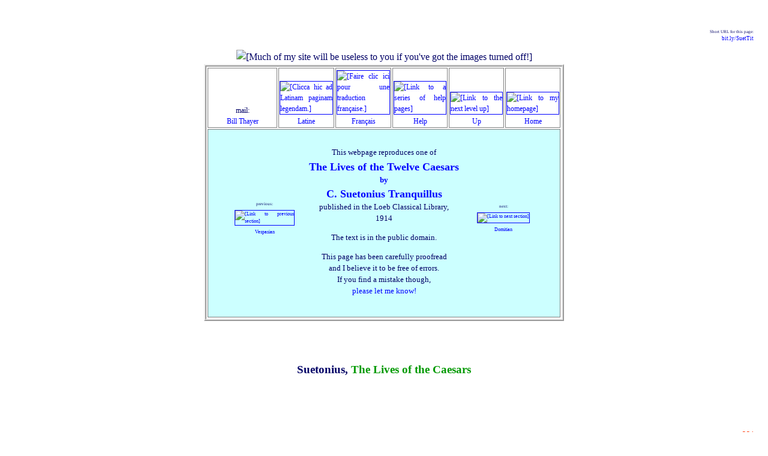

--- FILE ---
content_type: text/html
request_url: https://penelope.uchicago.edu/Thayer/E/Roman/Texts/Suetonius/12Caesars/Titus*.html
body_size: 40358
content:
<!DOCTYPE HTML PUBLIC "-//W3C//DTD HTML 4.01 Transitional//EN" "http://www.w3.org/TR/html4/loose.dtd">
<HTML LANG="en"><HEAD>
<!-- PARENT:
E/Roman/Texts/Suetonius/12Caesars/home.html
-->
<!-- https://bit.ly/SuetTit -->
<!--

"PERFECT":				NO

CONTENT:					ok
OUTDATED TEXT:			ok
TEXT COMPLETE:			ok
TEXT OF NOTES:			ok
NOTE NUMBERS CHECKED:	ok
SUBSECTIONS NUMBERED:		ok
PAGINATION:				ok
SPELLCHECKED:				ok
PROOFREAD:				ok

ILLUSTRATIONS IN SOURCE:	none
OTHER PHOTOS:			none
ALTS:					ok
OBJECT COUNT:			NO

UPLINK:					ok
LINKS INSERTED:			ok
OFFSITE LINKS VERIFIED:		Oct 17

MY LOOK AND FEEL:		ok
150‑CHARACTER SUMMARY:	ok
W3C VALIDATION:			ok

-->
<!-- FUL -->
<!-- 2Whole -->
<!--
THE FOLLOWING ADDRESS IS DESIGNED TO TRAP E‑MAIL HARVESTERS AND SPAM MAIL: ALL MAIL TO IT IS FILTERED TO TRASH BY MY SERVER. TO CONTACT ME, PLEASE FOLLOW THE LINK AT THE TOP OF THIS PAGE AS DISPLAYED ON YOUR BROWSER.
<A HREF="mailto:rumbunny@penelope.uchicago.edu"><spamcatcher></A>
-->
	<SCRIPT TYPE="text/javascript">
<!-- Begin
if (top.location != self.location) {
top.location = self.location
}
// End -->
	</SCRIPT>
	<SCRIPT TYPE="text/javascript" SRC="https://cdn.rawgit.com/openlayers/openlayers.github.io/master/en/v5.3.0/build/ol.js">
	</SCRIPT>
	<TITLE>
Suetonius • Life of Titus
	</TITLE><META NAME="description" CONTENT="An English translation, linked to the original Latin text. Part of a very large site on classical Antiquity, with many other ancient works."><META HTTP-EQUIV="Content-Type" CONTENT="text/html;charset=utf-8">

<BASE HREF="https://penelope.uchicago.edu/Thayer/">
<LINK REL="stylesheet" TYPE="text/css" HREF="Utility/Styles/unified.css">
<LINK REL="stylesheet" TYPE="text/css" HREF="Utility/Styles/colors.css">
<LINK REL="stylesheet" TYPE="text/css" HREF="Utility/Styles/LIGHT.css">
<LINK REL="shortcut icon" HREF="https://penelope.uchicago.edu/Thayer/Images/Utility/Icons/favicons/Roman.png">
<LINK REL="apple-touch-icon" HREF="https://penelope.uchicago.edu/Thayer/Images/Utility/Icons/IPhone/original_text.png">
</HEAD>

<!-- BELONGS TO TARGET="Suetonius_E" -->

<BODY CLASS="default">

<DIV ID="overDiv" STYLE="position:absolute; visibility:hidden; z-index:1000;"></DIV>
	<SCRIPT TYPE="text/javascript" SRC="Utility/JavaScript/Ebox.js">
	</SCRIPT>

	<P CLASS="m2 smaller right"><SPAN CLASS="smallest">
Short URL for this page:
	</SPAN><BR><SPAN CLASS="smaller">
	<A CLASS="xURL" HREF="
https://bit.ly/SuetTit
	"TARGET="test"
onMouseOver="return Ebox(INARRAY,2,WIDTH,175)"
onMouseOut="nd();">
bit.ly/SuetTit<!-- NOT CHECKED -->
	</A></SPAN></P>


<DIV CLASS="spacious">
<DIV ALIGN="center">
	<IMG TITLE="" CLASS="setPageWidth" SRC="
Images/Utility/empty.gif
	" ALT="
[Much of my site will be useless to you if you've got the images turned off!]
	"></DIV>

<TABLE CLASS="headerbox">
	<TR CLASS="header6">
		<TD CLASS="mailcell">
mail:
			<BR><A HREF="
E/HELP/contact.html
			"TARGET="help"
onMouseOver="return Ebox(INARRAY,1,WIDTH,175)"
onMouseOut="nd();">
Bill Thayer
			</A>
		</TD>

		<TD CLASS="flagcell">
			<A HREF="
L/Roman/Texts/Suetonius/12Caesars/Titus*.html
			"TARGET="Suetonius"
onMouseOver="return Ebox(INARRAY,1,WIDTH,175)"
onMouseOut="nd();">
			<IMG TITLE="" CLASS="flag" SRC="
Images/Utility/Flags/Vatican.gif
			" ALT="
[Clicca hic ad Latinam paginam legendam.]
			"><BR>
Latine
			</A>
		</TD>

		<TD CLASS="flagcell">
			<A HREF="
http://bcs.fltr.ucl.ac.be/SUET/TITUS/trad.html
			"TARGET="offsite"
onMouseOver="return Ebox(INARRAY,Fr2)"
onMouseOut="nd();">
			<IMG TITLE="" CLASS="flag" SRC="
Images/Utility/Flags/France.gif
			" ALT="
[Faire clic ici pour une traduction française.]
			"><BR>
Français
			</A>
		</TD>

		<TD CLASS="flagcell">
			<A CLASS="help" HREF="
E/HELP/First_Aid.html
"onMouseOver="return Ebox(INARRAY,0,WIDTH,175)"
onMouseOut="nd();">
			<IMG TITLE="" CLASS="flag" SRC="Images/HELP/thumbnail.gif
			" ALT="
[Link to a series of help pages]
			"><BR>
Help
			</A>
		</TD>

		<TD CLASS="flagcell">
			<A HREF="
E/Roman/Texts/Suetonius/12Caesars/home.html
			"TARGET="index"
onMouseOver="return Ebox(INARRAY,Up1,WIDTH,180)"
onMouseOut="nd();">
			<IMG TITLE="" CLASS="flag" SRC="Images/Utility/Icons/up.gif" ALT="[Link to the next level up]"><BR>
Up
			</A>
		</TD>

		<TD CLASS="flagcell">
			<A HREF="
E/home.html
			"TARGET="index"
onMouseOver="return Ebox(INARRAY,Home1)"
onMouseOut="nd();">
			<IMG TITLE="" CLASS="flag" SRC="Images/Utility/Icons/home*_small.gif" ALT="[Link to my homepage]"><BR>
Home
			</A>
		</TD>
	</TR>

	<TR CLASS="proofread1">
		<TD COLSPAN="6"><DIV ALIGN="center"><TABLE>
		<TR VALIGN="middle">
			<TD CLASS="previouscell">
			<SPAN CLASS="small">previous:</SPAN>	
			<BR><A HREF="
E/Roman/Texts/Suetonius/12Caesars/Vespasian*.html
"onMouseOver="return Ebox(INARRAY,0,WIDTH,175)"
onMouseOut="nd();">
				<IMG TITLE="" CLASS="thumb1" SRC="
Images/Roman/Texts/Suetonius/12Caesars/previous.gif
				" ALT="
[Link to previous section]
				"><BR>
Vespasian
				</A>
			</TD>
			<TD><DIV CLASS="contents">
				<P CLASS="halfstart center">
This webpage reproduces one of
				<A HREF="
E/Roman/Texts/Suetonius/12Caesars/home.html
				"TARGET="index"
onMouseOver="return Ebox(INARRAY,1,WIDTH,175)"
onMouseOut="nd();">
				<B>
				<SPAN CLASS="larger">
				<BR>
The Lives of the Twelve Caesars
				</SPAN>
				<BR>
by
				<BR>
				<SPAN CLASS="larger">
C. Suetonius Tranquillus
				</SPAN>
				</B>
				</A>
				<BR>
published in the
Loeb Classical Library,
				<BR>
1914
			<P CLASS="center">
The text is in the public domain.

			<P CLASS="center">
This page has been carefully proofread
				<BR>
and I believe it to be free of errors.
				<BR>
If you find a mistake though,
				<BR>
				<A HREF="
E/HELP/corrections.html
				"TARGET="help"
onMouseOver="return Ebox(INARRAY,1,WIDTH,175)"
onMouseOut="nd();">
please let me know!
				</A>
			</P></DIV></TD>
			<TD CLASS="nextcell">
			<SPAN CLASS="small">next:</SPAN>	
			<BR><A HREF="
E/Roman/Texts/Suetonius/12Caesars/Domitian*.html
"onMouseOver="return Ebox(INARRAY,0,WIDTH,175)"
onMouseOut="nd();">
				<IMG TITLE="" CLASS="thumb1" SRC="
Images/Roman/Texts/Suetonius/12Caesars/next.gif
				" ALT="
[Link to next section]
				"><BR>
Domitian
				</A>
			</TD>
	</TR></TABLE></DIV>
</TABLE>


	<H2>
Suetonius,
	<SPAN CLASS="green">
The Lives of the Caesars</SPAN>
	</H2>


	<H1>
	<A ID="p321"><SPAN CLASS="pagenum"> p321 </SPAN></A>
The Life of Titus
	</H1>

	<P CLASS="justify">
	<A CLASS="chapter" NAME="1">1</A>
	<A HREF="
L/Roman/Texts/Suetonius/12Caesars/Titus*.html#1
	"TARGET="Suetonius"
onMouseOver="return Ebox(INARRAY,LatinOriginal,WIDTH,180)"
onMouseOut="nd();"><IMG TITLE="" WIDTH="30" HEIGHT="20" SRC="
Images/Utility/Flags/medium/Vatican.gif
	" ALT="[Legamen ad paginam Latinam]"></A>
<A CLASS="sec" NAME="1.1">1</A> Titus, of the same surname as his father, was the delight and darling of the human race; such surpassing ability had he, by nature, art, or good fortune, to win the affections of all men, and that, too, which is no easy task, while he was emperor; for as a private citizen, and even during his father's rule, he did not escape hatred, much less public criticism.

	<P CLASS="justify"><A NAME="1.1.2"></A>
He was born on the third day before the Kalends of January, in the year memorable for the death of Gaius, in a mean house near the Septizonium<A CLASS="ref" ID="ref1" HREF="
E/Roman/Texts/Suetonius/12Caesars/Titus*.html#note1
"onMouseOver="return Ebox(INARRAY,EdNote,WIDTH,180)"
onMouseOut="nd();">1</A>


<A ID="p323"><SPAN CLASS="pagenum"> p323 </SPAN></A>and in a very small dark room besides; for it still remains and is on exhibition.

	<P CLASS="justify">
	<A CLASS="chapter" NAME="2">2</A>
	<A HREF="
L/Roman/Texts/Suetonius/12Caesars/Titus*.html#2
	"TARGET="Suetonius"
onMouseOver="return Ebox(INARRAY,LatinOriginal,WIDTH,180)"
onMouseOut="nd();"><IMG TITLE="" WIDTH="30" HEIGHT="20" SRC="
Images/Utility/Flags/medium/Vatican.gif
	" ALT="[Legamen ad paginam Latinam]"></A>
<A CLASS="sec" NAME="2.1">1</A> He was brought up at court in company with Britannicus and taught the same subjects by the same masters. <A NAME="1.2.2"></A>At that time, so they say, a physiognomist was brought in by Narcissus, the freedman of Claudius, to examine Britannicus and declared most positively that he would never become emperor; but that Titus, who was standing near by at the time, would surely rule. <A NAME="1.2.3"></A>The boys were so intimate too, that it is believed that when Britannicus drained the fatal draught,&#8288;<A CLASS="ref" ID="ref2" HREF="
E/Roman/Texts/Suetonius/12Caesars/Titus*.html#note2
"onMouseOver="return Ebox(INARRAY,EdNote,WIDTH,180)"
onMouseOut="nd();">2</A> Titus, who was reclining at his side, also tasted of the potion and for a long time suffered from an obstinate disorder. <A NAME="1.2.4"></A>Titus did not forget all this, but later set up a golden statue of his friend in the Palace, and dedicated another equestrian statue of ivory, which is to this day carried in the procession in the Circus, and he attended it on its first appearance.

	<P CLASS="justify">
	<A CLASS="chapter" NAME="3">3</A>
	<A HREF="
L/Roman/Texts/Suetonius/12Caesars/Titus*.html#3
	"TARGET="Suetonius"
onMouseOver="return Ebox(INARRAY,LatinOriginal,WIDTH,180)"
onMouseOut="nd();"><IMG TITLE="" WIDTH="30" HEIGHT="20" SRC="
Images/Utility/Flags/medium/Vatican.gif
	" ALT="[Legamen ad paginam Latinam]"></A>
<A CLASS="sec" NAME="3.1">1</A> Even in boyhood his bodily and mental gifts were conspicuous and they became more and more so as he advanced in years. He had a handsome person, in which there was no less dignity than grace, and was uncommonly strong, although he was not tall of stature and had a rather protruding belly. His memory was extraordinary and he had an aptitude for almost all the arts, both of war and of peace. <A CLASS="sec" NAME="3.2">2</A> Skilful in arms and <SPAN CLASS="whole">horseman</SPAN>&shy;ship, he made speeches and wrote verses in Latin and Greek with ease and readiness, and even off-hand. <A NAME="3.2.2"></A>He was besides not unacquainted with music, but sang and played the harp agreeably and skilfully. <A NAME="3.2.3"></A>I have heard from many sources that he used also to write shorthand with great speed and would


<A ID="p325"><SPAN CLASS="pagenum"> p325 </SPAN></A>amuse himself by playful contests with his secretaries; also that he could imitate any handwriting that he had ever seen and often declared that he might have been the prince of forgers.

	<P CLASS="justify">
	<A CLASS="chapter" NAME="4">4</A>
	<A HREF="
L/Roman/Texts/Suetonius/12Caesars/Titus*.html#4
	"TARGET="Suetonius"
onMouseOver="return Ebox(INARRAY,LatinOriginal,WIDTH,180)"
onMouseOut="nd();"><IMG TITLE="" WIDTH="30" HEIGHT="20" SRC="
Images/Utility/Flags/medium/Vatican.gif
	" ALT="[Legamen ad paginam Latinam]"></A>
<A CLASS="sec" NAME="4.1">1</A> He served as military tribune both in Germany and in Britain, winning a high reputation for energy and no less integrity, as is evident from the great number of his statues and busts in both those provinces and from the inscriptions they bear.

	<P CLASS="justify">
<A CLASS="sec" NAME="4.2">2</A> After his military service he pleaded in the Forum, rather for glory than as a profession, and at the same time took to wife Arrecina Tertulla, whose father, though only a Roman knight, had once been prefect of the praetorian cohorts;&#8288;<A CLASS="ref" ID="ref3" HREF="
E/Roman/Texts/Suetonius/12Caesars/Titus*.html#note3
"onMouseOver="return Ebox(INARRAY,EdNote,WIDTH,180)"
onMouseOut="nd();">3</A> on her death he replaced her by Marcia Furnilla, a lady of a very distinguished family, but divorced her after he had acknowledged a daughter which she bore him.

	<P CLASS="justify">
<A CLASS="sec" NAME="4.3">3</A> Then, after holding the office of quaestor, as commander of a legion he subjugated the two strong cities of Tarichaeae and Gamala in Judaea, having his horse killed under him in one battle and mounting another, whose rider had fallen fighting by his side.

	<P CLASS="justify">
	<A CLASS="chapter" NAME="5">5</A>
	<A HREF="
L/Roman/Texts/Suetonius/12Caesars/Titus*.html#5
	"TARGET="Suetonius"
onMouseOver="return Ebox(INARRAY,LatinOriginal,WIDTH,180)"
onMouseOut="nd();"><IMG TITLE="" WIDTH="30" HEIGHT="20" SRC="
Images/Utility/Flags/medium/Vatican.gif
	" ALT="[Legamen ad paginam Latinam]"></A>
<A CLASS="sec" NAME="5.1">1</A> Presently he was sent to congratulate Galba on becoming ruler of the state, and attracted attention wherever he went, through the belief that he had been sent for to be adopted. But observing that everything was once more in a state of turmoil, he turned back, and visiting the oracle of the Paphian Venus, to consult it about his voyage, he was also encouraged to hope for imperial power. <A CLASS="sec" NAME="5.2">2</A> Soon realising his hope&#8288;<A CLASS="ref" ID="ref4" HREF="
E/Roman/Texts/Suetonius/12Caesars/Titus*.html#note4
"onMouseOver="return Ebox(INARRAY,EdNote,WIDTH,180)"
onMouseOut="nd();">4</A> and left behind to complete the conquest of Judaea, in the final attack on Jerusalem he slew twelve of the defenders with as many


<A ID="p327"><SPAN CLASS="pagenum"> p327 </SPAN></A>arrows; and he took the city on his daughter's birthday, so delighting the soldiers and winning their devotion that they hailed him as Imperator&#8288;<A CLASS="ref" ID="ref5" HREF="
E/Roman/Texts/Suetonius/12Caesars/Titus*.html#note5
"onMouseOver="return Ebox(INARRAY,EdNote,WIDTH,180)"
onMouseOut="nd();">5</A> and detained him from time to time, when he would leave the province, urging him with prayers and even with threats either to stay or to take them all with him. <A CLASS="sec" NAME="5.3">3</A> This aroused the suspicion that he had tried to revolt from his father and make himself king of the East; and he strengthened this suspicion on his way to Alexandria by wearing a diadem at the consecration of the bull Apis in Memphis, an act quite in accord with the usual ceremonial of that ancient religion, but unfavourably interpreted by some. Because of this he hastened to Italy, and putting in at Regium and then at Puteoli in a transport ship, he went with all speed from there to Rome, where as if to show that the reports about him were groundless, he surprised his father with the greeting, "I am here, father; I am here."

	<P CLASS="justify">
	<A CLASS="chapter" NAME="6">6</A>
	<A HREF="
L/Roman/Texts/Suetonius/12Caesars/Titus*.html#6
	"TARGET="Suetonius"
onMouseOver="return Ebox(INARRAY,LatinOriginal,WIDTH,180)"
onMouseOut="nd();"><IMG TITLE="" WIDTH="30" HEIGHT="20" SRC="
Images/Utility/Flags/medium/Vatican.gif
	" ALT="[Legamen ad paginam Latinam]"></A>
<A CLASS="sec" NAME="6.1">1</A> From that time on he never ceased to act as the emperor's partner and even as his protector. He took part in his father's triumph and was censor with him. He was also his colleague in the tribunicial<!-- sic --> power and in seven <SPAN CLASS="whole">consul</SPAN>&shy;ships. He took upon himself the discharge of almost all duties, personally dictated letters and wrote edicts in his father's name, and even read his speeches in the senate in lieu of a quaestor.&#8288;<A CLASS="ref" ID="ref6" HREF="
E/Roman/Texts/Suetonius/12Caesars/Titus*.html#note6
"onMouseOver="return Ebox(INARRAY,EdNote,WIDTH,180)"
onMouseOut="nd();">6</A> He also assumed the command of the praetorian guard, which before that time had never been held except by a Roman knight, and in this office conducted himself in a somewhat arrogant and tyrannical fashion. For whenever he himself regarded anyone with suspicion, he would secretly send some of the Guard to the various


<A ID="p329"><SPAN CLASS="pagenum"> p329 </SPAN></A>theatres and camps, to demand their punishment as if by consent of all who were present; and then he would put them out of the way without delay<SPAN CLASS="emend">.</SPAN> <A CLASS="sec" NAME="6.2">2</A> Among these was Aulus Caecina, an <SPAN CLASS="whole">ex-consul</SPAN>, whom he invited to dinner and then ordered to be stabbed almost before he left the <SPAN CLASS="whole">dining-room</SPAN>; but in this case he was led by a pressing danger, having got possession of an autograph copy of an harangue which Caecina had prepared to deliver to the soldiers. Although by such conduct he provided for his safety in the future, he incurred such odium at the time that hardly anyone ever came to the throne with so evil a reputation or so much against the desires of all.

	<P CLASS="justify">
	<A CLASS="chapter" NAME="7">7</A>
	<A HREF="
L/Roman/Texts/Suetonius/12Caesars/Titus*.html#7
	"TARGET="Suetonius"
onMouseOver="return Ebox(INARRAY,LatinOriginal,WIDTH,180)"
onMouseOut="nd();"><IMG TITLE="" WIDTH="30" HEIGHT="20" SRC="
Images/Utility/Flags/medium/Vatican.gif
	" ALT="[Legamen ad paginam Latinam]"></A>
<A CLASS="sec" NAME="7.1">1</A> Besides cruelty, he was also suspected of riotous living, since he protracted his revels until the middle of the night with the most prodigal of his friends; likewise of unchastity because of his troops of catamites and eunuchs, and his notorious passion for queen Berenice, to whom it was even said that he promised marriage. He was suspected of greed as well; for it was well known that in cases which came before his father he put a price on his influence and accepted bribes. In short, people not only thought, but openly declared, that he would be a second Nero. But this reputation turned out to his advantage and gave place to the highest praise, when no fault was discovered in him, but on the contrary the highest virtues.

	<P CLASS="justify">
<A CLASS="sec" NAME="7.2">2</A> His banquets were pleasant rather than extravagant. He chose as his friends men whom succeeding emperors also retained as indispensable alike to themselves and to the State, and of whose services they made special use. Berenice he sent from Rome at


<A ID="p331"><SPAN CLASS="pagenum"> p331 </SPAN></A>once, against her will and against his own. Some of his most beloved paramours, although they were such skilful dancers that they later became stage favourites, he not only ceased to cherish any longer, but even to witness their public performances.

	<P CLASS="justify">
<A CLASS="sec" NAME="7.3">3</A> He took away nothing from any citizen. He respected others' property, if anyone ever did; in fact, he would not accept even proper and customary presents. And yet he was second to none of his predecessors in munificence. At the dedication of his amphitheatre&#8288;<A CLASS="ref" ID="ref7" HREF="
E/Roman/Texts/Suetonius/12Caesars/Titus*.html#note7
"onMouseOver="return Ebox(INARRAY,EdNote,WIDTH,180)"
onMouseOut="nd();">7</A> and of the baths which were hastily built near it he gave a most magnificent and costly gladiatorial show. He presented a sham sea-fight too in the old naumachia,&#8288;<A CLASS="ref" ID="ref8" HREF="
E/Roman/Texts/Suetonius/12Caesars/Titus*.html#note8
"onMouseOver="return Ebox(INARRAY,EdNote,WIDTH,180)"
onMouseOut="nd();">8</A> and in the same place a combat of gladiators,&#8288;<A CLASS="ref" ID="ref9" HREF="
E/Roman/Texts/Suetonius/12Caesars/Titus*.html#note9
"onMouseOver="return Ebox(INARRAY,EdNote,WIDTH,180)"
onMouseOut="nd();">9</A> exhibiting five thousand wild beasts of every kind in a single day.

	<P CLASS="justify">
	<A CLASS="chapter" NAME="8">8</A>
	<A HREF="
L/Roman/Texts/Suetonius/12Caesars/Titus*.html#8
	"TARGET="Suetonius"
onMouseOver="return Ebox(INARRAY,LatinOriginal,WIDTH,180)"
onMouseOut="nd();"><IMG TITLE="" WIDTH="30" HEIGHT="20" SRC="
Images/Utility/Flags/medium/Vatican.gif
	" ALT="[Legamen ad paginam Latinam]"></A>
<A CLASS="sec" NAME="8.1">1</A> He was most kindly by nature, and whereas in accordance with a custom established by Tiberius, all the Caesars who followed him refused to regard favours granted by previous emperors as valid, unless they had themselves conferred the same ones on the same individuals, Titus was the first to ratify them all in a single edict, without allowing himself to be asked. Moreover, in the case of other requests made of him, it was his fixed rule not to let anyone go away without hope. Even when his household officials warned him that he was promising more than he could perform, he said that it was not right for anyone to go away <SPAN CLASS="whole">sorrow</SPAN>&shy;ful from an interview with his emperor. On another occasion, remembering at dinner that he had nothing for anybody all day, he gave utterance to that memorable and praiseworthy remark: "Friends, I have lost a day."

	<P CLASS="justify" ID="p333"><SPAN CLASS="pagenum"> p333 </SPAN>
<A CLASS="sec" NAME="8.2">2</A> The whole body of the people in particular he treated with such indulgence on all occasions, that once at a gladiatorial show he declared that he would give it, "not after his own inclinations, but those of the spectators"; and what is more, he kept his word. For he refused nothing which anyone asked, and even urged them to ask for what they wished. Furthermore, he openly displayed his partiality for Thracian gladiators and bantered the people about it by words and gestures,&#8288;<A CLASS="ref" ID="ref10" HREF="
E/Roman/Texts/Suetonius/12Caesars/Titus*.html#note10
"onMouseOver="return Ebox(INARRAY,EdNote,WIDTH,180)"
onMouseOut="nd();">10</A> always however preserving his dignity, as well as observing justice. Not to omit any act of condescension, he sometimes bathed in the baths which he had built, in company with the common people.

	<P CLASS="justify">
<A CLASS="sec" NAME="8.3">3</A> There were some dreadful disasters during his reign, such as the eruption of Mount Vesuvius in Campania, a fire at Rome which continued three days and as many nights, and a plague the like of which had hardly ever been known before. In these many great calamities he showed not merely the concern of an emperor, but even a father's surpassing love, now offering consolation in edicts, and now lending aid so far as his means allowed. <A CLASS="sec" NAME="8.4">4</A> He chose commissioners by lot from among the <SPAN CLASS="whole">ex-consuls</SPAN> for the relief of Campania; and the property of those who lost their lives by Vesuvius and had no heirs left alive he applied to the rebuilding of the buried cities. During the fire in Rome he made no remark except "I am ruined,"&#8288;<A CLASS="ref" ID="ref11" HREF="
E/Roman/Texts/Suetonius/12Caesars/Titus*.html#note11
"onMouseOver="return Ebox(INARRAY,EdNote,WIDTH,180)"
onMouseOut="nd();">11</A> and he set aside all the ornaments of his villas for the public buildings and temples, and put several men of the equestrian order in charge of the work, that everything might be done


<A ID="p335"><SPAN CLASS="pagenum"> p335 </SPAN></A>with the greater dispatch. For curing the plague and diminishing the force of the epidemic there was no aid, human or divine, which he did not employ, searching for every kind of sacrifice&#8288;<A CLASS="ref" ID="ref12" HREF="
E/Roman/Texts/Suetonius/12Caesars/Titus*.html#note12
"onMouseOver="return Ebox(INARRAY,EdNote,WIDTH,180)"
onMouseOut="nd();">12</A> and all kinds of medicines.

	<P CLASS="justify">
<A CLASS="sec" NAME="8.5">5</A> Among the evils of the times were the informers and their instigators, who had enjoyed a long standing licence. After these had been soundly beaten in the Forum with scourges and cudgels, and finally led in procession across the arena of the amphitheatre, he had some of them put up and sold, and others deported to the wildest of the islands. To further discourage for all time any who might think of venturing on similar practices, among other precautions he made it unlawful for anyone to be tried under several laws for the same offence, or for any inquiry to be made as to the legal status of any deceased person after a <SPAN CLASS="whole">stated</SPAN> number of years.

	<P CLASS="justify">
	<A CLASS="chapter" NAME="9">9</A>
	<A HREF="
L/Roman/Texts/Suetonius/12Caesars/Titus*.html#9
	"TARGET="Suetonius"
onMouseOver="return Ebox(INARRAY,LatinOriginal,WIDTH,180)"
onMouseOut="nd();"><IMG TITLE="" WIDTH="30" HEIGHT="20" SRC="
Images/Utility/Flags/medium/Vatican.gif
	" ALT="[Legamen ad paginam Latinam]"></A>
<A CLASS="sec" NAME="9.1">1</A> Having declared that he would accept the office of pontifex maximus&#8288;<A CLASS="ref" ID="ref13" HREF="
E/Roman/Texts/Suetonius/12Caesars/Titus*.html#note13
"onMouseOver="return Ebox(INARRAY,EdNote,WIDTH,180)"
onMouseOut="nd();">13</A> for the purpose of keeping his hands unstained, he was true to his promise; for after that he neither caused nor connived at the death of any man, although he sometimes had no lack of reasons for taking vengeance; but he swore that he would rather be killed than kill. When two men of patrician family were found guilty of aspiring to the throne, he satisfied himself with warning them to abandon their attempt, saying that imperial power was the gift of fate, and promising that if there was anything else they desired, he himself would bestow it. <A CLASS="sec" NAME="9.2">2</A> Then he sent his couriers with all speed to the mother of one of them, for she was some distance off, to relieve her anxiety by reporting that her son was safe; and he not only invited the men themselves to dinner


<A ID="p337"><SPAN CLASS="pagenum"> p337 </SPAN></A>among his friends, but on the following day at a gladiatorial show he purposely placed them near him, and when the swords of the contestants were offered him,&#8288;<A CLASS="ref" ID="ref14" HREF="
E/Roman/Texts/Suetonius/12Caesars/Titus*.html#note14
"onMouseOver="return Ebox(INARRAY,EdNote,WIDTH,180)"
onMouseOut="nd();">14</A> handed them over for their inspection. It is even said that inquiring into the horoscope of each of them, he declared that danger threatened them both, but at some future time and from another, as turned out to be the case.

	<P CLASS="justify">
<A CLASS="sec" NAME="9.3">3</A> Although his brother never ceased plotting against him, but almost openly stirred up the armies to revolt and meditated flight to them, he had not the heart to put him to death or banish him from the court, or even to hold him in less honour than before. On the contrary, as he had done from the very first day of his rule, he continued to declare that he was his partner and successor, and sometimes he privately begged him with tears and prayers to be willing at least to return his affection.

	<P CLASS="justify">
	<A CLASS="chapter" NAME="10">10</A>
	<A HREF="
L/Roman/Texts/Suetonius/12Caesars/Titus*.html#10
	"TARGET="Suetonius"
onMouseOver="return Ebox(INARRAY,LatinOriginal,WIDTH,180)"
onMouseOut="nd();"><IMG TITLE="" WIDTH="30" HEIGHT="20" SRC="
Images/Utility/Flags/medium/Vatican.gif
	" ALT="[Legamen ad paginam Latinam]"></A>
<A CLASS="sec" NAME="10.1">1</A> In the meantime he was cut off by death, to the loss of mankind rather than to his own. After finishing the public games, at the close of which he wept bitterly in the presence of the people, he went down to the Sabine territory, somewhat cast down because a victim had escaped as he was sacrifi&shy;cing and because it had thundered from a clear sky. Then at the very first stopping place he was seized with a fever, and as he was being carried on from there in a litter, it is said that he pushed back the curtains, looked up to heaven, and lamented bitterly that his life was being taken from him contrary to his deserts; for he said that there was no act of his life of which he had cause to repent, save one only. <A CLASS="sec" NAME="10.2">2</A> What this was he did not himself disclose at the time, nor could anyone easily divine.&#8288;<A CLASS="ref" ID="ref15" HREF="
E/Roman/Texts/Suetonius/12Caesars/Titus*.html#note15
"onMouseOver="return Ebox(INARRAY,EdNote,WIDTH,180)"
onMouseOut="nd();">15</A> Some think that he recalled the


<A ID="p339"><SPAN CLASS="pagenum"> p339 </SPAN></A>intimacy which he had with his brother's wife; but Domitia swore most solemnly that this did not exist, although she would not have denied it if it had been in the least true, but on the contrary would have boasted of it, as she was most ready to do of all her scandalous actions.

	<P CLASS="justify">
	<A CLASS="chapter" NAME="11">11</A>
<A CLASS="sec" NAME="11.1">1</A> 	<A HREF="
L/Roman/Texts/Suetonius/12Caesars/Titus*.html#11
	"TARGET="Suetonius"
onMouseOver="return Ebox(INARRAY,LatinOriginal,WIDTH,180)"
onMouseOut="nd();"><IMG TITLE="" WIDTH="30" HEIGHT="20" SRC="
Images/Utility/Flags/medium/Vatican.gif
	" ALT="[Legamen ad paginam Latinam]"></A>
He died in the same farmhouse&#8288;<A CLASS="ref" ID="ref16" HREF="
E/Roman/Texts/Suetonius/12Caesars/Titus*.html#note16
"onMouseOver="return Ebox(INARRAY,EdNote,WIDTH,180)"
onMouseOut="nd();">16</A> as his father, on the Ides of September, two years two months and twenty days after succeeding Vespasian, in the <SPAN CLASS="whole">forty-second</SPAN> year of his age. When his death was made known, the whole populace mourned as they would for a loss in their own families, the senate hastened to the House before it was summoned by proclamation, and with the doors still shut, and then with them open, rendered such thanks to him and heaped such praise on him after death as they had never done even when he was alive and present.



	<HR CLASS="endnotes"><A ID="endnotes"></A>
	<H2>
The Editor's Notes:
	</H2>


	<P CLASS="justify">
	<A CLASS="note" ID="note1" HREF="
E/Roman/Texts/Suetonius/12Caesars/Titus*.html#ref1
"onMouseOver="return Ebox(INARRAY,BackRef,WIDTH,175)"
onMouseOut="nd();">1</A>
Some building of seven stories; the famous Septizonium on the Palatine was the work of Septimius Severus.

	<DIV CLASS="mynote">
	<P CLASS="b0 a0">
A complicated question, actually; see
	<A CLASS="smallcaps" HREF="
E/Gazetteer/Places/Europe/Italy/Lazio/Roma/Rome/_Texts/PLATOP*/Septizonium.html#2
	"TARGET="princeps"
onMouseOver="return Ebox(INARRAY,Platner1,WIDTH,175)"
onMouseOut="nd();">
Septizonium (2)
	</A>
in Platner &amp; Ashby's <I>Topographical Dictionary of Ancient Rome</I>.
	</DIV>


<P CLASS="ivy">❦</P>


	<P CLASS="justify">
	<A CLASS="note" ID="note2" HREF="
E/Roman/Texts/Suetonius/12Caesars/Titus*.html#ref2
"onMouseOver="return Ebox(INARRAY,BackRef,WIDTH,175)"
onMouseOut="nd();">2</A>
<I>Cf.</I> <A HREF="
E/Roman/Texts/Suetonius/12Caesars/Nero*.html#33.2
"onMouseOver="return Ebox(INARRAY,0,WIDTH,175)"
onMouseOut="nd();"><I>Nero</I>, xxxiii.2 and 3</A>.


<P CLASS="ivy">❦</P>


	<P CLASS="justify">
	<A CLASS="note" ID="note3" HREF="
E/Roman/Texts/Suetonius/12Caesars/Titus*.html#ref3
"onMouseOver="return Ebox(INARRAY,BackRef,WIDTH,175)"
onMouseOut="nd();">3</A>
See
	<A HREF="
E/Roman/Texts/Suetonius/12Caesars/Galba*.html#14.2
"onMouseOver="return Ebox(INARRAY,0,WIDTH,175)"
onMouseOut="nd();">
<I>Galba</I>, xiv.2
	</A>
and note <SPAN CLASS="superscript"><I>39</I></SPAN>.


<P CLASS="ivy">❦</P>


	<P CLASS="justify">
	<A CLASS="note" ID="note4" HREF="
E/Roman/Texts/Suetonius/12Caesars/Titus*.html#ref4
"onMouseOver="return Ebox(INARRAY,BackRef,WIDTH,175)"
onMouseOut="nd();">4</A>
By the accession of his father Vespasian.


<P CLASS="ivy">❦</P>


	<P CLASS="justify">
	<A CLASS="note" ID="note5" HREF="
E/Roman/Texts/Suetonius/12Caesars/Titus*.html#ref5
"onMouseOver="return Ebox(INARRAY,BackRef,WIDTH,175)"
onMouseOut="nd();">5</A>
See
	<A HREF="
E/Roman/Texts/Suetonius/12Caesars/Augustus*.html#13.2
"onMouseOver="return Ebox(INARRAY,0,WIDTH,175)"
onMouseOut="nd();">
<I>Aug.</I> xiii.2</A>.


<P CLASS="ivy">❦</P>


	<P CLASS="justify">
	<A CLASS="note" ID="note6" HREF="
E/Roman/Texts/Suetonius/12Caesars/Titus*.html#ref6
"onMouseOver="return Ebox(INARRAY,BackRef,WIDTH,175)"
onMouseOut="nd();">6</A>
See
	<A HREF="
E/Roman/Texts/Suetonius/12Caesars/Nero*.html#15.2
"onMouseOver="return Ebox(INARRAY,0,WIDTH,175)"
onMouseOut="nd();">
<I>Nero</I>, xv.2</A>, and note <SPAN CLASS="superscript"><I>a</I></SPAN>.


<P CLASS="ivy">❦</P>


	<P CLASS="justify">
	<A CLASS="note" ID="note7" HREF="
E/Roman/Texts/Suetonius/12Caesars/Titus*.html#ref7
"onMouseOver="return Ebox(INARRAY,BackRef,WIDTH,175)"
onMouseOut="nd();">7</A>
See
	<A HREF="
E/Roman/Texts/Suetonius/12Caesars/Vespasian*.html#note22
"onMouseOver="return Ebox(INARRAY,0,WIDTH,175)"
onMouseOut="nd();">
note on <I>Vesp.</I> ix</A>.


<P CLASS="ivy">❦</P>


	<P CLASS="justify">
	<A CLASS="note" ID="note8" HREF="
E/Roman/Texts/Suetonius/12Caesars/Titus*.html#ref8
"onMouseOver="return Ebox(INARRAY,BackRef,WIDTH,175)"
onMouseOut="nd();">8</A>
See
	<A HREF="
E/Roman/Texts/Suetonius/12Caesars/Augustus*.html#43
"onMouseOver="return Ebox(INARRAY,0,WIDTH,175)"
onMouseOut="nd();">
<I>Aug.</I> xliii.1</A>.


<P CLASS="ivy">❦</P>


	<P CLASS="justify">
	<A CLASS="note" ID="note9" HREF="
E/Roman/Texts/Suetonius/12Caesars/Titus*.html#ref9
"onMouseOver="return Ebox(INARRAY,BackRef,WIDTH,175)"
onMouseOut="nd();">9</A>
When the water had been let out; <I>cf.</I> <A HREF="
E/Roman/Texts/Suetonius/12Caesars/Nero*.html#27.2
"onMouseOver="return Ebox(INARRAY,0,WIDTH,175)"
onMouseOut="nd();"><I>Nero</I>, xxvii.2</A>.


<P CLASS="ivy">❦</P>


	<P CLASS="justify">
	<A CLASS="note" ID="note10" HREF="
E/Roman/Texts/Suetonius/12Caesars/Titus*.html#ref10
"onMouseOver="return Ebox(INARRAY,BackRef,WIDTH,175)"
onMouseOut="nd();">10</A>
By humorously pretending to wrangle with those who favoured other gladiators than the Thracians; see Index, <I>s.v.</I> <I>gladiator.</I>


<P CLASS="ivy">❦</P>


	<P CLASS="justify">
	<A CLASS="note" ID="note11" HREF="
E/Roman/Texts/Suetonius/12Caesars/Titus*.html#ref11
"onMouseOver="return Ebox(INARRAY,BackRef,WIDTH,175)"
onMouseOut="nd();">11</A>
Implying that it was his personal loss, which he would make good.


<P CLASS="ivy">❦</P>


	<P CLASS="justify">
	<A CLASS="note" ID="note12" HREF="
E/Roman/Texts/Suetonius/12Caesars/Titus*.html#ref12
"onMouseOver="return Ebox(INARRAY,BackRef,WIDTH,175)"
onMouseOut="nd();">12</A>
To propitiate the gods, who were supposed to inflict such evils upon mankind by way of punishment.


<P CLASS="ivy">❦</P>


	<P CLASS="justify">
	<A CLASS="note" ID="note13" HREF="
E/Roman/Texts/Suetonius/12Caesars/Titus*.html#ref13
"onMouseOver="return Ebox(INARRAY,BackRef,WIDTH,175)"
onMouseOut="nd();">13</A>
The office was seldom taken so seriously. Julius Caesar, for instance, held it during his campaign in Gaul.


<P CLASS="ivy">❦</P>


	<P CLASS="justify">
	<A CLASS="note" ID="note14" HREF="
E/Roman/Texts/Suetonius/12Caesars/Titus*.html#ref14
"onMouseOver="return Ebox(INARRAY,BackRef,WIDTH,175)"
onMouseOut="nd();">14</A>
The weapons of gladiators were regularly examined by the <SPAN LANG="la" CLASS="Latin">editor</SPAN>, or giver of the games, to see if they were sharp enough; <I>cf.</I> <A HREF="
E/Roman/Texts/Cassius_Dio/68*.html#3.2
	"TARGET="Cassius_Dio_E"
onMouseOver="return Ebox(INARRAY,Dio,WIDTH,195)"
onMouseOut="nd();">Dio, 68.3</A>, who tells a similar story of the emperor Nerva.


<P CLASS="ivy">❦</P>


	<P CLASS="justify">
	<A CLASS="note" ID="note15" HREF="
E/Roman/Texts/Suetonius/12Caesars/Titus*.html#ref15
"onMouseOver="return Ebox(INARRAY,BackRef,WIDTH,175)"
onMouseOut="nd();">15</A>
Possibly Domitian's charge was true; <I>cf.</I> <A HREF="
E/Roman/Texts/Suetonius/12Caesars/Domitian*.html#2.3
"onMouseOver="return Ebox(INARRAY,0,WIDTH,175)"
onMouseOut="nd();"><I>Dom.</I> ii.3</A>.

	<DIV CLASS="mynote">
	<P CLASS="b0 a0">
For Prof. Rolfe's detailed argument and a few other possibilities, see his
		<A HREF="
E/Journals/TAPA/45/Notes_on_Suetonius*.html#4
		"TARGET="princeps"
onMouseOver="return Ebox(INARRAY,1,WIDTH,175)"
onMouseOut="nd();">
Notes on Suetonius (TAPA 45:42‑46)</A>.
	</DIV>


<P CLASS="ivy">❦</P>


	<P CLASS="justify">
	<A CLASS="note" ID="note16" HREF="
E/Roman/Texts/Suetonius/12Caesars/Titus*.html#ref16
"onMouseOver="return Ebox(INARRAY,BackRef,WIDTH,175)"
onMouseOut="nd();">16</A>
The old homestead at Cutiliae,<A CLASS="correction"
onMouseOver="return Ebox('The Loeb edition has '+BadF+'Cutilae'+CloseF+'',WIDTH,100)"
onMouseOut="nd();">º</A> near Reate; see
	<A HREF="
E/Roman/Texts/Suetonius/12Caesars/Vespasian*.html#24
"onMouseOver="return Ebox(INARRAY,0,WIDTH,175)"
onMouseOut="nd();">
<I>Vesp.</I> xxiv</A>.



<TABLE CLASS="footer" ID="navbar">
	<TR>
		<TD CLASS="help_bar" COLSPAN="7">
			<P>
Images with borders lead to more information.
			<BR>
The thicker the border, the more information.
			<A HREF="
E/HELP/Navigation/links.html
			"TARGET="help"
onMouseOver="return Ebox(INARRAY,1,WIDTH,175)"
onMouseOut="nd();">
(Details here.)
			</A>
		</TD>
	</TR>

	<TR CLASS="up">
		<TD CLASS="upcell1">
UP TO:
		</TD>

		<TD CLASS="upcell">
			<A HREF="
E/Roman/Texts/Suetonius/12Caesars/home.html
			"TARGET="index"
onMouseOver="return Ebox(INARRAY,1,WIDTH,175)"
onMouseOut="nd();">
			<IMG TITLE="" CLASS="thumb4" SRC="
Images/Roman/Texts/Suetonius/12Caesars/thumbnail.gif
			" ALT="[Onsite link]"><BR>
XII Caesars
			</A>
		</TD>

		<TD CLASS="upcell">
			<A HREF="
E/Roman/Texts/Suetonius/home.html
			"TARGET="index"
onMouseOver="return Ebox(INARRAY,1,WIDTH,175)"
onMouseOut="nd();">
			<IMG TITLE="" CLASS="thumb4" SRC="
Images/Roman/Texts/Suetonius/thumbnail.gif
			" ALT="[Onsite link]"><BR>
Suetonius
			</A>
		</TD>

		<TD CLASS="upcell">
			<A HREF="
E/Roman/Texts/home.html
			"TARGET="index"
onMouseOver="return Ebox(INARRAY,1,WIDTH,175)"
onMouseOut="nd();">
			<IMG TITLE="" CLASS="thumb4" SRC="
Images/Roman/Texts/thumbnail.gif
			" ALT="
[Link to the Latin and Greek Texts orientation page]
			"><BR>
Latin &amp; Greek
			<BR>
Texts
			</A>
		</TD>

		<TD CLASS="upcell">
			<A HREF="
E/Roman/home.html
			"TARGET="index"
onMouseOver="return Ebox(INARRAY,1,WIDTH,175)"
onMouseOut="nd();">
			<IMG TITLE="" CLASS="thumb4" SRC="
Images/Roman/thumbnail*.gif
			" ALT="[Link to the LacusCurtius homepage]"><BR>
LacusCurtius
			</A>
		</TD>

		<TD CLASS="upcell">
			<A HREF="
E/home.html
			"TARGET="index"
onMouseOver="return Ebox(INARRAY,1,WIDTH,175)"
onMouseOut="nd();">
			<IMG TITLE="" CLASS="thumb4" SRC="
Images/Utility/Icons/home*.gif
			" ALT="[Link to my homepage]"><BR>
Home
			</A>
		</TD>
	</TR>

	<TR CLASS="lagoon">
		<TD COLSPAN="7"><DIV ALIGN="center">
		<!-- SiteSearch Google -->
		<FORM method=GET action="https://www.google.com/search">
		<input type=hidden name=ie value=UTF-8>
		<input type=hidden name=oe value=UTF-8>
		<TABLE CLASS="a0">
			<TR><TD>
				<A HREF="https://www.google.com/">
				<IMG TITLE="" CLASS="GoogleLogo" SRC="
Images/Utility/searches/Google/logo**.gif
				" ALT="[Google search box]"></A>
			</TD>
			<TD VALIGN="middle">
				<INPUT TYPE=text NAME=q SIZE=36 MAXLENGTH=255 VALUE="" TITLE="Search with Google">
				<INPUT TYPE=submit NAME=btnG VALUE="Search This Site">
<INPUT TYPE=hidden NAME=domains VALUE="https://penelope.uchicago.edu/Thayer/">
				<BR>
<INPUT TYPE=hidden NAME=sitesearch VALUE="https://penelope.uchicago.edu/Thayer/" CHECKED>
			</TD></TR>
		</TABLE>
		</FORM>
	<!-- SiteSearch Google -->
	</DIV></TD></TR>

	<TR>
		<TD CLASS="help_bar" COLSPAN="7">
			<P CLASS="m1 justify">
A page or image on this site is in the public domain ONLY if its URL has a total of one <SPAN CLASS="asterisk">*</SPAN>asterisk. If the URL has two <SPAN CLASS="asterisk">**</SPAN>asterisks, the item is copyright someone else, and used by permission or fair use. If the URL has none the item is <I>©</I> Bill Thayer.
			<P CLASS="m1 center">
See
			<A HREF="
E/HELP/Copyright/home.html
			"TARGET="help"
onMouseOver="return Ebox(INARRAY,1,WIDTH,175)"
onMouseOut="nd();">
my copyright page
			</A>
for details and contact information.
		</TD>
	</TR>
</TABLE>
</DIV><P CLASS="W3C">
	<A HREF="
https://validator.w3.org/check?uri=https://penelope.uchicago.edu/Thayer/E/Roman/Texts/Suetonius/12Caesars/Titus*.html&amp;verbose=1
	"TARGET="W3C"
onMouseOver="return Ebox(INARRAY,2,WIDTH,175)"
onMouseOut="nd();"><IMG TITLE="" CLASS="W3C" SRC="
Images/Utility/W3C_validation/401.png
	" ALT="
[Valid HTML 4.01.]
	"></A>
<P CLASS="r1">
Page updated:<!-- MARK -->
16 Jun 07
<DIV CLASS="spacious">
<P CLASS="UCFooter">
	<A HREF="
https://accessibility.uchicago.edu/
	"TARGET="accessibility"
onMouseOver="return Ebox(INARRAY,2,WIDTH,175)"
onMouseOut="nd();">
Accessibility</A>
</DIV>
</BODY></HTML>


--- FILE ---
content_type: text/css
request_url: https://penelope.uchicago.edu/Thayer/Utility/Styles/LIGHT.css
body_size: 1162
content:
/* keep LVHA order: */
/* A:link, A:visited, A:hover, A:active */
A.fort:link {
	color: #33adff ! important;
	border-bottom: dotted #996633;
}

A.fort:visited {
	color: #ff0000 ! important;
	border-bottom: dotted #996633;
}

A.fort:hover {
	color: #996633 ! important;
	border-bottom: dotted #996633;
}

A.fort:active {
	color: #996633 ! important;
	border-bottom: dotted #996633;
}


.running_title {
	color: #000066 ! important;
}
	.running_title .emend {
		color: #0066cc ! important;
	}

.my_running_title {
	color: #0066cc ! important; /* matches .emend */
}

A.Cullum {
	color: #998500 ! important;
	background-color: transparent ! important; /*must match BODY*/
	-webkit-hyphens: none;
	-ms-hyphens: none;
	hyphens: none; /* their names are not to be hyphenated */
}

	A.Cullum .normal {
		color: #0000ff ! important;
}
	A.Cullum .emend {
		color: #662b00 ! important;
}
	A.Cullum .keep {
		display: inline;
		white-space: nowrap;
}

.two_links {
/* 
for format, see
E/Gazetteer/Places/America/United_States/_Topics/history/_Texts/LESUSC/Bibliography*.html
 */
	background-color: #ff99d8 !important;
	font-size: .8rem !important;
	vertical-align: 2px;
}



--- FILE ---
content_type: application/javascript
request_url: https://penelope.uchicago.edu/Thayer/Utility/JavaScript/Ebox.js
body_size: 123454
content:
//\////////////////////////////////
//\  overLIB 3.33  --  This notice must remain untouched at all times.
//\  Copyright Erik Bosrup 1998-2001. All rights reserved.
//\
//\  By Erik Bosrup (erik@bosrup.com).  Last modified 2001-01-26.
//\  Portions by Dan Steinman (dansteinman.com). Additions by other people are
//\  listed on the overLIB homepage.
//\
//\  Get the latest version at http://www.bosrup.com/web/overlib/
//\
//\  This script is published under an open source license. Please read the license
//\  agreement online at: http://www.bosrup.com/web/overlib/license.html
//\  If you have questions regarding the license please contact erik@bosrup.com.
//\
//\  This script library was originally created for personal use. By request it has
//\  later been made public. This is free software. Do not sell this as your own
//\  work, or remove this copyright notice. For full details on copying or changing
//\  this script please read the license agreement at the link above.
//\
//\  Please give credit on sites that use overLIB and submit changes of the script
//\  so other people can use them as well. This script is free to use, don't abuse.
//\////////////////////////////////
//\mini

//\////////////////////////////////
//\  ▸ the URLs above, at "bosrup.com", are dead: the entire site went belly-up.
//\////////////////////////////////


//\////////////////////////////////
//\  Thayer flavor:
//\  I've renamed "overlib" to "Ebox", "Fbox", etc.
//\  to save 3 characters on each call
//\  while specifying the language (English, French, etc.)
//\////////////////////////////////


////////////////////////////////////
// CONSTANTS
// Don't touch these. :)
////////////////////////////////////
var INARRAY		=	1;
var CAPARRAY		=	2;
var STICKY		=	3;
var BACKGROUND		=	4;
var NOCLOSE		=	5;
var CAPTION		=	6;
var LEFT		=	7;
var RIGHT		=	8;
var CENTER		=	9;
var OFFSETX		=	10;
var OFFSETY		=	11;
var FGCOLOR		=	12;
var BGCOLOR		=	13;
var TEXTCOLOR		=	14;
var CAPCOLOR		=	15;
var CLOSECOLOR		=	16;
var WIDTH		=	17;
var BORDER		=	18;
var STATUS		=	19;
var AUTOSTATUS		=	20;
var AUTOSTATUSCAP	=	21;
var HEIGHT		=	22;
var CLOSETEXT		=	23;
var SNAPX		=	24;
var SNAPY		=	25;
var FIXX		=	26;
var FIXY		=	27;
var FGBACKGROUND	=	28;
var BGBACKGROUND	=	29;
var PADX		=	30;
var PADY		=	31;
var PADX2		=	32;
var PADY2		=	33;
var FULLHTML		=	34;
var ABOVE		=	35;
var BELOW		=	36;
var CAPICON		=	37;
var TEXTFONT		=	38;
var CAPTIONFONT		=	39;
var CLOSEFONT		=	40;
var TEXTSIZE		=	41;
var CAPTIONSIZE		=	42;
var CLOSESIZE		=	43;
var FRAME		=	44;
var TIMEOUT		=	45;
var FUNCTION		=	46;
var DELAY		=	47;
var HAUTO		=	48;
var VAUTO		=	49;


////////////////////////////////////
// DEFAULT CONFIGURATION
// You don't have to change anything here if you don't want to. All of this can be
// changed on your html page or through an overLIB call.
////////////////////////////////////

// Main background color (the large area)
// Usually a bright color (white, yellow etc)
if (typeof ol_fgcolor == 'undefined') { var ol_fgcolor = "#FFFFDD";}
	
// Border color and color of caption
// Usually a dark color (black, brown etc)
if (typeof ol_bgcolor == 'undefined') { var ol_bgcolor = "#333399";}
	
// Text color
// Usually a dark color
if (typeof ol_textcolor == 'undefined') { var ol_textcolor = "#000066";}
	
// Color of the caption text
// Usually a bright color
if (typeof ol_capcolor == 'undefined') { var ol_capcolor = "#FFFFFF";}
	
// Color of "Close" when using Sticky
// Usually a semi-bright color
if (typeof ol_closecolor == 'undefined') { var ol_closecolor = "#9999FF";}

// Font face for the main text
if (typeof ol_textfont == 'undefined') { var ol_textfont = "Courier, Courier New, serif";}

// Font face for the caption
if (typeof ol_captionfont == 'undefined') { var ol_captionfont = "Courier, Courier New";}

// Font face for the close text
if (typeof ol_closefont == 'undefined') { var ol_closefont = "Courier, Courier New";}

// Font size for the main text
if (typeof ol_textsize == 'undefined') { var ol_textsize = "1";}

// Font size for the caption
if (typeof ol_captionsize == 'undefined') { var ol_captionsize = "1";}

// Font size for the close text
if (typeof ol_closesize == 'undefined') { var ol_closesize = "1";}

// Width of the popups in pixels
// 100-300 pixels is typical
if (typeof ol_width == 'undefined') { var ol_width = "225";}

// How thick the ol_border should be in pixels
// 1-3 pixels is typical
if (typeof ol_border == 'undefined') { var ol_border = "2";}

// How many pixels to the right/left of the cursor to show the popup
// Values between 3 and 12 are best
if (typeof ol_offsetx == 'undefined') { var ol_offsetx = 10;}
	
// How many pixels below the cursor to show the popup
// Values between 3 and 12 are best
if (typeof ol_offsety == 'undefined') { var ol_offsety = 10;}

// Default text for popups
// Should you forget to pass something to overLIB this will be displayed.
if (typeof ol_text == 'undefined (but the link is good !)') { var ol_text = "Default Text"; }

// Default caption
// You should leave this blank or you will have problems making non caps popups.
if (typeof ol_cap == 'undefined') { var ol_cap = ""; }

// Decides if sticky popups are default.
// 0 for non, 1 for stickies.
if (typeof ol_sticky == 'undefined') { var ol_sticky = 0; }

// Default background image. Better left empty unless you always want one.
if (typeof ol_background == 'undefined') { var ol_background = ""; }

// Text for the closing sticky popups.
// Normal is "Close".
if (typeof ol_close == 'undefined') { var ol_close = "Close"; }

// Default vertical alignment for popups.
// It's best to leave RIGHT here. Other options are LEFT and CENTER.
if (typeof ol_hpos == 'undefined') { var ol_hpos = RIGHT; }
// TO CHANGE THIS WITHIN A PAGE: see syntax on
//    E/Gazetteer/Places/Asia/Russia/_Topics/history/_Texts/SMANPS/Appendices/C*.html
// (search for "ol_hpos")

// Default status bar text when a popup is invoked.
if (typeof ol_status == 'undefined') { var ol_status = ""; }

// If the status bar automatically should load either text or caption.
// 0=nothing, 1=text, 2=caption
if (typeof ol_autostatus == 'undefined') { var ol_autostatus = 0; }

// Default height for popup. Often best left alone.
if (typeof ol_height == 'undefined') { var ol_height = -1; }

// Horizontal grid spacing that popups will snap to.
// 0 makes no grid, anything else will cause a snap to that grid spacing.
if (typeof ol_snapx == 'undefined') { var ol_snapx = 0; }

// Vertical grid spacing that popups will snap to.
// 0 makes no grid, anything else will cause a snap to that grid spacing.
if (typeof ol_snapy == 'undefined') { var ol_snapy = 0; }

// Sets the popups horizontal position to a fixed column.
// Anything above -1 will cause fixed position.
if (typeof ol_fixx == 'undefined') { var ol_fixx = -1; }

// Sets the popups vertical position to a fixed row.
// Anything above -1 will cause fixed position.
if (typeof ol_fixy == 'undefined') { var ol_fixy = -1; }

// Background image for the popups inside.
if (typeof ol_fgbackground == 'undefined') { var ol_fgbackground = ""; }

// Background image for the popups frame.
if (typeof ol_bgbackground == 'undefined') { var ol_bgbackground = ""; }

// How much horizontal left padding text should get by default when BACKGROUND is used.
if (typeof ol_padxl == 'undefined') { var ol_padxl = 1; }

// How much horizontal right padding text should get by default when BACKGROUND is used.
if (typeof ol_padxr == 'undefined') { var ol_padxr = 1; }

// How much vertical top padding text should get by default when BACKGROUND is used.
if (typeof ol_padyt == 'undefined') { var ol_padyt = 1; }

// How much vertical bottom padding text should get by default when BACKGROUND is used.
if (typeof ol_padyb == 'undefined') { var ol_padyb = 1; }

// If the user by default must supply all html for complete popup control.
// Set to 1 to activate, 0 otherwise.
if (typeof ol_fullhtml == 'undefined') { var ol_fullhtml = 0; }

// Default vertical position of the popup. Default should normally be BELOW.
// ABOVE only works when HEIGHT is defined.
if (typeof ol_vpos == 'undefined') { var ol_vpos = BELOW; }

// Default height of popup to use when placing the popup above the cursor.
if (typeof ol_aboveheight == 'undefined') { var ol_aboveheight = 50; }

// Default icon to place next to the popups caption.
if (typeof ol_caption == 'undefined') { var ol_capicon = ""; }

// Default frame. We default to current frame if there is no frame defined.
if (typeof ol_frame == 'undefined') { var ol_frame = self; }

// Default timeout. By default there is no timeout.
if (typeof ol_timeout == 'undefined') { var ol_timeout = 0; }

// Default javascript function. By default there is none.
if (typeof ol_function == 'undefined') { var ol_function = Function(); }

// Default timeout. By default there is no timeout.
if (typeof ol_delay == 'undefined') { var ol_delay = 0; }

// If overLIB should decide the horizontal placement.
if (typeof ol_hauto == 'undefined') { var ol_hauto = 0; }

// If overLIB should decide the vertical placement.
if (typeof ol_vauto == 'undefined') { var ol_vauto = 0; }


////////////////////////////////////
// ARRAY CONFIGURATION
// You don't have to change anything here if you don't want to. The following
// arrays can be filled with text and html if you don't wish to pass it from
// your html page.
////////////////////////////////////

// THAYER'S BOILERPLATES:
//\////////////////////////////////
//\  Thayer CONSTANTS:
//\////////////////////////////////

var CarelessLoeb50	=	"<CENTER>The Loeb edition —<BR>thru 50 years of reprintings! —<BR>has <SPAN CLASS=goof>";
var CarelessLoeb60	=	"<CENTER>The Loeb edition —<BR>thru 60 years of reprintings! —<BR>has <SPAN CLASS=goof>";
var CarelessLoeb70	=	"<CENTER>The Loeb edition —<BR>thru 70 years of reprintings! —<BR>has <SPAN CLASS=goof>";
var CarelessLoeb80	=	"<CENTER>The Loeb edition —<BR>thru 80 years of reprintings! —<BR>has <SPAN CLASS=goof>";
var CarelessLoeb90	=	"<CENTER>The Loeb edition —<BR>thru 90 years of reprintings! —<BR>has <SPAN CLASS=goof>";
var CarelessLoebX	=	"<CENTER>The Loeb edition —<BR>thru many years of reprintings! —<BR>has <SPAN CLASS=goof>";
var Cullum0	=	":<BR>This is a link<BR>to another entry<BR>in Cullum\'s Register.<BR>(<SPAN CLASS=alert>Opens in THIS window</SPAN>)</CENTER>";
var Cullum1	=	"<CENTER>USMA, Class of ";
var Cullum2	=	":<BR>This is a link to the<BR>biographical summary<BR>in Cullum\'s Register.<BR><SPAN CLASS=whole>(Opens in another window)</SPAN></CENTER>";
var CullumR1 = "<P CLASS=center><B>CLASS RANK</B><BR>— of ";
var CullumR2 = " in the Class";


// ENGLISH:
var Eng2		=	"<BR><SPAN CLASS=whole><I>(English, opens in another window)</I></SPAN>";
var EngSearch	=	"<BR>then search for<BR><SPAN CLASS=searchand>";


// FRENCH:
// var Fr0	=	"<P CLASS=center><SPAN CLASS=alert><I>(La page s\'ouvre dans CETTE fenêtre)</I></SPAN>";
// var Fr1	=	"<P CLASS=center><I>(La page s\'ouvre dans une autre fenêtre)</I>";
// var Fr2	=	"<P CLASS=center><I>Le lien est hors site :<BR>la page s\'ouvre<BR>dans une autre fenêtre</I>";
// var Fr5	=	"<P CLASS=center><I>(Ailleurs sur cette page)</I>";
// var FrGk2		=	"<BR><I>(<SPAN CLASS=transcribed_Greek>Grec</SPAN> s\'ouvre dans une autre fenêtre)</I>";
// var FrGkSearch	=	"<BR>puis chercher<BR><SPAN CLASS=searchandGreek>";
// var FrLat2		=	"<BR><I>(<SPAN CLASS=Latin>Latin</SPAN>, s\'ouvre dans une autre fenêtre)</I>";
// var FrLatSearch	=	"<BR>puis chercher<BR><SPAN CLASS=searchandLatin>";


// GREEK:
var Gk2		=	"<BR><I>(<SPAN CLASS=transcribed_Greek>Greek</SPAN>, opens in another window)</I>";
var GkSearch	=	"<BR>then search for<BR><SPAN CLASS=searchandGreek>";


// ITALIAN:
var It5 = "<P CLASS=center><I>(Altrove su questa pagina)</I>";
var ItGk2		=	"<BR><I>(in <SPAN CLASS=transcribed_Greek>Greco</SPAN>, apre in un altro pannello)</I>";
var ItGkSearch	=	"<BR>poi cercare<BR><SPAN CLASS=searchandGreek>";
var ItLat2		=	"<BR><I>(in <SPAN CLASS=Latin>Latino</SPAN>, apre in un altro pannello)</I>";
var ItLatSearch	=	"<BR>poi cercare<BR><SPAN CLASS=searchandLatin>";


// LATIN:
var Lat2		=	"<BR><I>(<SPAN CLASS=Latin>Latin</SPAN>, opens in another window)</I>";
var LatSearch	=	"<BR>then search for<BR><SPAN CLASS=searchandLatin>";
var RedSearch	=	"<BR>then search for the word or passage in <SPAN CLASS=red>red</SPAN>";


// SPANISH:
var SpGk2		=	"<BR><I>(<SPAN CLASS=transcribed_Greek>Griego</SPAN>, abre en una otra ventana)</I>";
var SpGkSearch	=	"<BR>pues buscar<BR><SPAN CLASS=searchandGreek>";
var SpLat2		=	"<BR><I>(<SPAN CLASS=Latin>Latín</SPAN>, abre en una otra ventana)</I>";
var SpLatSearch	=	"<BR>pues buscar<BR><SPAN CLASS=searchandLatin>";


var CClickHere = "<P CLASS=center>Feu clic aquí per<BR>";
var EClickHere = "<P CLASS=center>Click here for<BR>";
var FClickHere = "<P CLASS=center>Faire clic ici pour<BR>";
var IClickHere = "<P CLASS=center>Cliccare qui per<BR>";
var NClickHere = "<P CLASS=center>Klik hier voor<BR>";
var PClickHere = "<P CLASS=center>Clique aqui para<BR>";
var SClickHere = "<P CLASS=center>Haga clic aquí para<BR>";
var CZero = "<P CLASS=center><SPAN CLASS=alert>La pàgina s\'obre en<BR>AQUESTA finestra</SPAN>";
var EZero = "<P CLASS=center><SPAN CLASS=alert>Page opens<BR>in THIS window</SPAN>";
var FZero = "<P CLASS=center><SPAN CLASS=alert>S\'ouvre dans<BR>CETTE fenêtre</SPAN>";
var IZero = "<P CLASS=center><SPAN CLASS=alert>Si apre in<BR>QUESTO pannello</SPAN>";
var PZero = "<P CLASS=center><SPAN CLASS=alert>A página abre<BR>NESTA janela</SPAN>";
var SZero = "<P CLASS=center><SPAN CLASS=alert>La página abre<BR>en ESTA ventana</SPAN>";
var CThisWindow = "<BR><SPAN CLASS=alert>La pàgina s\'obre<BR>en AQUESTA finestra</SPAN>";
var EThisWindow = "<BR><SPAN CLASS=alert>Page opens<BR>in THIS window</SPAN>";
var FThisWindow = "<BR><SPAN CLASS=alert>S\'ouvre dans<BR>CETTE fenêtre</SPAN>";
var IThisWindow = "<BR><SPAN CLASS=alert>Si apre in<BR>QUESTO pannello</SPAN>";









// THAYER'S ARRAYS:
// Array with texts. FOR SIMPLICITY, KEEP THIS AT LINE 350 (Number is then linenum minus 355)
// LANGUAGE ORDER: E:0 - F:10 - I:20 - L:30 - S:40 - P:90 (…0-4: EFILS)
// AFTER THE COMMA AT THE END OF EACH LINE: THERE MUST BE A SPACE!
// EXCEPT THE LAST LINE HAS NO COMMA, NO SPACE: FOR SIMPLICITY, KEEP IT AS A BLANK LINE.
var ol_texts = new Array(//START ARRAY; end is at END ARRAY
EZero, 
"<P CLASS=center><I>(Page opens in another window)</I>", 
"<P CLASS=center><I>Link is offsite:<BR>page opens in<BR>another window.</I>", 
"<P CLASS=center><I>(This photo or a related one, opens in another window)</I>", 
"<P CLASS=center><I>(The photo will open in another window)</I>", 
"<P CLASS=center><I>(Elsewhere on this page)</I>", 
EClickHere+"the author\'s note at the bottom of this page.", 
EClickHere+"my note at the bottom of this page.", 
"<P CLASS=center>Click here<BR>to go back<BR>to the reference<BR>in the text.", 
"<P CLASS=center>If you don\'t know what this is about,<BR>the explanation is only a click away.<BR><I><SPAN CLASS=whole>(Opens in another window)</SPAN></I>", 
FZero, 
"<P CLASS=center><I>(La page s\'ouvre dans une autre fenêtre)</I>", 
"<P CLASS=center><I>Le lien est hors site :<BR>la page s\'ouvre<BR>dans une autre fenêtre</I>", 
"<P CLASS=center><I>(Cette photo ou une photo apparentée, s\'ouvre dans une autre fenêtre)</I>", 
"<P CLASS=center><I>(Cette photo s\'ouvre dans une autre fenêtre)</I>", 
"<P CLASS=center><I>(Ailleurs sur cette page)</I>", 
FClickHere+"la note de l\'auteur au bas de la page.", 
FClickHere+"ma note<BR>au bas de la page.", 
FClickHere+"retourner au renvoi dans le texte.", 
"<P CLASS=center>Si vous ne savez pas ce de quoi il s\'agit, il n\'y a qu\'à faire clic pour l\'explication.<BR><SPAN CLASS=alert>(S'ouvre dans une autre fenêtre)</SPAN>", 
"<P CLASS=center><SPAN CLASS=alert>(Die Seite öffnet sich in DIESEM Fenster)</SPAN>", 
"<P CLASS=center><I>(Die Seite öffnet sich in einem anderen Fenster)</I>", 
"<P CLASS=center><I>(Auf externe Site: die Seite öffnet sich in einem anderen Fenster)</I>", 
"<P CLASS=center><I>(Dieses Foto oder ein Ähnliches Foto öffnet sich in einem anderen Fenster)</I>", 
"<P CLASS=center><I>(Die Foto öffnet sich in einem anderen Fenster)</I>", 
" ", 
" ", 
" ", 
" ", 
" ", 
IZero, 
"<P CLASS=center><I>(La pagina si apre in un altro pannello)</I>", 
"<P CLASS=center><I>Il link è fuori sito:<BR>la pagina si apre<BR>in un altro pannello</I>", 
"<P CLASS=center><I>(Questa foto o una foto connessa, si apre in un altro pannello)</I>", 
"<P CLASS=center><I>(La foto si apre in un altro pannello)</I>", 
"<P CLASS=center><I>(Altrove su questa pagina)</I>", 
IClickHere+"la nota<BR>dell\' autore a piè di pagina.", 
IClickHere+"la mia nota a piè di pagina.", 
IClickHere+"tornare al riferimento nel testo.", 
"<P CLASS=center>Se questo non vi dice nulla, basta cliccare per la spiegazione.<BR><I>(La pagina si apre in un altro pannello)</I>", 
"<P CLASS=center><SPAN CLASS=alert>(HAC in fenestra aperietur pagina)</SPAN>", 
"<P CLASS=center><I>(Altera in fenestra aperietur pagina)</I>", 
"<P CLASS=center><I>(In alio situ: altera in fenestra aperietur pagina)</I>", 
"<P CLASS=center><I>(Altera in fenestra aperietur haec seu conexa photo)</I>", 
"<P CLASS=center><I>(Altera in fenestra aperietur photo)</I>", 
"<P CLASS=center><I>(Alibi in hac pagina)</I>", 
"<P CLASS=center>Cliccare hic<BR>ad auctoris sive editoris<BR>adnotationem legendam<BR>in ima pagina", 
"<P CLASS=center>Cliccare hic<BR>ad adnotationem meam<BR>in ima pagina legendam", 
"<P CLASS=center>Cliccare hic<BR>ad revertendum in textum", 
" ", 
SZero, 
"<P CLASS=center><I>(La página abre en una otra ventana)</I>", 
"<P CLASS=center><I>(Fuera del sitio: la página abre en una otra ventana)</I>", 
"<P CLASS=center><I>(Esta foto o una foto relacionada, abre en una otra ventana)</I>", 
"<P CLASS=center><I>(La foto abre en una otra ventana)</I>", 
"<P CLASS=center><I>(Otra parte en esta página)</I>", 
SClickHere+"la nota del autor en bajo de la página.", 
SClickHere+"mi nota en bajo de la página.", 
SClickHere+"volver a la referencia en el texto.", 
" ", 
EClickHere+"the article in Smith\'s Dictionary."+EThisWindow, 
FClickHere+"l\' article de Smith\'s Dictionary."+FThisWindow, 
IClickHere+"<BR>l\' articolo<BR>di Smith\'s Dictionary."+IThisWindow, 
" ", 
SClickHere+"el artículo de Smith\'s Dictionary.<BR><SPAN CLASS=alert>(Abre en ESTA ventana)</SPAN>", 
EClickHere+"the article in Smith\'s Dictionary.<BR><I>(Page opens in another window)</I>", 
FClickHere+"l\' article de Smith\'s Dictionary.<BR><SPAN CLASS=alert>(S'ouvre dans une autre fenêtre)</SPAN>", 
IClickHere+"l\' articolo di Smith\'s Dictionary.<BR><SPAN CLASS=alert>(Si apre in un altro pannello)</SPAN>", 
" ", 
SClickHere+"el artículo de Smith\'s Dictionary.<BR><I>(Abre en una otra ventana)</I>", 
"<P CLASS=center>If you don\'t know what this is about,<BR>the explanation is only a click away."+EThisWindow, 
"<P CLASS=center>Si vous ne savez pas ce de quoi il s\'agit,<BR>il n\'y a qu\'à faire clic pour l\'explication."+FThisWindow, 
"<P CLASS=center>Se non sapete che cosa è,<BR>basta cliccare qui per la spiegazione."+IThisWindow, 
" ", 
" ", 
"<P CLASS=center>If you don\'t know what this is about,<BR>the explanation is only a click away.<BR><I>(Offsite: opens in another window)</I>", 
"<P CLASS=center>Si vous ne savez pas ce de quoi il s\'agit,<BR>il n\'y a qu\'à faire clic pour l\'explication.<BR><I>(Hors site: s\'ouvre dans une autre fenêtre)</I>", 
"<P CLASS=center>Se non sapete che cosa è,<BR>basta cliccare qui per la spiegazione.<BR><I>(Fuori sito: si apre in un altro pannello)</I>", 
" ", 
" ", 
EClickHere+"the relevant section<BR>of an article<BR>in Smith\'s Dictionary."+EThisWindow, 
FClickHere+"le passage ou le chapitre de l\' article<BR>de Smith\'s Dictionary."+FThisWindow, 
IClickHere+"la parte corrispettiva di un articolo<BR>di Smith\'s Dictionary."+IThisWindow, 
" ", 
SClickHere+"la parte relativa del artículo de Smith\'s Dictionary.<BR><SPAN CLASS=alert>(Abre en ESTA ventana)</SPAN>", 
EClickHere+"the relevant section<BR>of an article<BR>in Smith\'s Dictionary.<BR><I>(Page opens<BR>in another window)</I>", 
FClickHere+"le passage ou le chapitre de l\' article<BR>de Smith\'s Dictionary.<BR><SPAN CLASS=alert>(S'ouvre dans une autre fenêtre)</SPAN>", 
IClickHere+"la parte corrispettiva di un articolo<BR>di Smith\'s Dictionary.<BR><SPAN CLASS=alert>(Si apre in un altro pannello)</SPAN>", 
" ", 
SClickHere+"la parte relativa del artículo de Smith\'s Dictionary.<BR><I>(Abre en una otra ventana)</I>", 
PZero, 
"<P CLASS=center><I>(A página abre em uma outra janela)</I>", 
"<P CLASS=center><I>(Offsite: a página abre em uma outra janela)</I>", 
"<P CLASS=center><I>(Esta foto ou uma foto relacionada, abre em uma outra janela)</I>", 
"<P CLASS=center><I>(A foto abre em uma outra janela)</I>", 
"<P CLASS=center><I>(Em outro lugar desta página)</I>", 
PClickHere+"a anotação do autor no fim da página.", 
PClickHere+"a minha anotação no fim da página.", 
PClickHere+"voltar para a referência no texto.", 
" ", 
EClickHere+"the main index page of Smith\'s Dictionary.<BR><I>(Opens in a separate index window)</I>", 
FClickHere+"la page principale de Smith\'s Dictionary.<BR><I>(S\'ouvre dans une autre fenêtre-index)</I>", 
IClickHere+"la pagina principale di Smith\'s Dictionary.<BR><I>(Si apre in un altro pannello-indice)</I>", 
" ", 
SClickHere+"la página principal de Smith\'s Dictionary.<BR><I>(Abre en una otra ventana-indice)</I>", 
" ", 
"<P CLASS=center>Click here<BR>for the text discussion.<BR><I>(Elsewhere on this page)</I>", 
EClickHere+"the main index page of Smith\'s Dictionary."+EThisWindow, 
EClickHere+"the main index page of Daremberg &amp; Saglio\'s Dictionary.<BR><I>(Opens in a separate index window)</I>", 
EClickHere+"the main index page of Daremberg &amp; Saglio\'s Dictionary."+EThisWindow, 
EClickHere+"the article in Platner\'s <I>Topographical Dictionary of Ancient Rome</I>.<BR><SPAN CLASS=alert>(Page opens in THIS window)</SPAN>", 
FClickHere+"l\'article dans le Topographical Dictionary of Ancient Rome de Platner.<BR><SPAN CLASS=alert>(La page s\'ouvre dans CETTE fenêtre)</SPAN>", 
IClickHere+"l\' articolo nel <I>Topographical Dictionary of Ancient Rome</I> del Platner."+IThisWindow, 
"<P CLASS=center>Cliccare hic ad articulum legendum <BR>in Platneri <I>Topographical Dictionary of Ancient Rome</I>.<BR><SPAN CLASS=alert>(Anglice, HANC in fenestram aperietur pagina)</SPAN>", 
SClickHere+"el artículo en el Topographical Dictionary of Ancient Rome de Platner.<BR><SPAN CLASS=alert>(Abre en ESTA ventana)</SPAN>", 
EClickHere+"the article in Platner\'s Topographical Dictionary of Ancient Rome.<BR><I>(Page opens in another window)</I>", 
FClickHere+"l\'article dans le Topographical Dictionary of Ancient Rome de Platner.<BR><I>(La page s\'ouvre dans une autre fenêtre)</I>", 
IClickHere+"l\' articolo nel Topographical Dictionary of Ancient Rome del Platner.<BR><SPAN CLASS=alert>(Si apre in un altro pannello)</SPAN>", 
"<P CLASS=center>Cliccare hic ad articulum legendum <BR>in Platneri Topographical Dictionary of Ancient Rome.<BR><I>(Anglice, altera in fenestra aperietur pagina)", 
SClickHere+"el artículo en el Topographical Dictionary of Ancient Rome de Platner.<BR><I>(Abre en una otra ventana)</I>", 
EClickHere+"the article in Platner\'s Topographical Dictionary of Ancient Rome, with one or more photos.<BR><SPAN CLASS=alert>(Page opens in THIS window)</SPAN>", 
FClickHere+"l\'article dans le Topographical Dictionary of Ancient Rome de Platner, avec une ou plusieurs photos.<BR><SPAN CLASS=alert>(La page s\'ouvre dans CETTE fenêtre)</SPAN>", 
IClickHere+"l\' articolo nel Topographical Dictionary of Ancient Rome del Platner, con una o parecchie foto."+IThisWindow, 
"<P CLASS=center>Cliccare hic ad articulum legendum <BR>in Platneri <I>Topographical Dictionary of Ancient Rome</I>,<BR>una pluribusve cum photographiis.<BR><SPAN CLASS=alert>(Anglice, HANC in fenestram aperietur pagina)</SPAN>", 
" ", 
EClickHere+"the article in Platner\'s Topographical Dictionary of Ancient Rome, with one or more photos.<BR><I>(Page opens in another window)</I>", 
FClickHere+"l\'article dans le Topographical Dictionary of Ancient Rome de Platner, avec une ou plusieurs photos.<BR><I>(La page s\'ouvre dans une autre fenêtre)</I>", 
IClickHere+"l\' articolo nel Topographical Dictionary of Ancient Rome del Platner, con una o parecchie foto.<BR><SPAN CLASS=alert>(Si apre in un altro pannello)</SPAN>", 
"<P CLASS=center>Cliccare hic ad articulum legendum <BR>in Platneri Topographical Dictionary of Ancient Rome,<BR>una plurisve photographiis.<BR><I>(Anglice, altera in fenestra aperietur pagina)", 
" ", 
EClickHere+"the relevant section of an article in Platner\'s Topographical Dictionary of Ancient Rome.<BR><SPAN CLASS=alert>(Page opens in THIS window)</SPAN>", 
FClickHere+"la partie relative à ce sujet dans l\'article du <I>Topographical Dictionary of Ancient Rome</I> de Platner.<BR><SPAN CLASS=alert>(La page s\'ouvre dans CETTE fenêtre)</SPAN>", 
IClickHere+"la parte pertinente di un articolo nel Topographical Dictionary of Ancient Rome del Platner."+IThisWindow, 
" ", 
SClickHere+"la parte pertinente de un artículo en el Topographical Dictionary of Ancient Rome de Platner.<BR><SPAN CLASS=alert>(Abre en ESTA ventana)</SPAN>", 
EClickHere+"the relevant section of an article in Platner\'s <I>Topographical Dictionary of Ancient Rome</I>.<BR><I>(Page opens in another window)</I>", 
FClickHere+"la partie relative à ce sujet dans l\'article du Topographical Dictionary of Ancient Rome de Platner.<BR><I>(La page s\'ouvre dans une autre fenêtre)</I>", 
IClickHere+"la parte pertinente di un articolo nel Topographical Dictionary of Ancient Rome del Platner.<BR><SPAN CLASS=alert>(Si apre in un altro pannello)</SPAN>", 
" ", 
SClickHere+"la parte pertinente de un  artículo en el Topographical Dictionary of Ancient Rome de Platner.<BR><I>(Abre en una otra ventana)</I>", 
EClickHere+"the complete work(s), onsite.<BR><SPAN CLASS=alert>(Page opens in THIS window)</SPAN>", 
" ", 
" ", 
" ", 
" ", 
EClickHere+"the complete work(s), onsite.<BR><I>(Page opens in another window)</I>", 
" ", 
" ", 
" ", 
" ", 
EClickHere+"Armellini\'s<BR><I>Chiese di Roma</I>,<BR>to this passage.<BR><I>(In Italian;<BR><SPAN CLASS=alert>page opens in THIS window</SPAN>)</I>", 
FClickHere+"<I>Chiese di Roma</I> de Mariano Armellini, à ce passage.<BR><SPAN CLASS=alert>(en italien; la page s\'ouvre dans CETTE fenêtre)</SPAN>", 
IClickHere+"le <I>Chiese di Roma</I> dell\' Armellini, a questo passo."+IThisWindow, 
" ", 
" ", 
EClickHere+"Armellini\'s<BR><I>Chiese di Roma</I>,<BR>to this passage.<BR><I>(In Italian;<BR>page opens<BR>in another window)</I>", 
FClickHere+"<I>Chiese di Roma</I> de Mariano Armellini, à ce passage.<BR><I>(en italien; la page s\'ouvre dans une autre fenêtre)</I>", 
IClickHere+"le <I>Chiese di Roma</I> dell\' Armellini, a questo passo.<BR><SPAN CLASS=alert>(Si apre in un altro pannello)</SPAN>", 
" ", 
" ", 
EClickHere+"Christian Hülsen\'s<BR><I>Chiese di Roma nel Medio Evo</I>,<BR>to this passage or section.<BR>(<I>In Italian;</I><BR><SPAN CLASS=alert>page opens in THIS window)</SPAN>", 
FClickHere+"<I>Chiese di Roma nel Medio Evo</I> de Christian Hülsen, à ce passage.<BR><I>(en italien; <SPAN CLASS=alert>la page s\'ouvre dans CETTE fenêtre</SPAN>)</I>", 
IClickHere+"le <I>Chiese di Roma nel Medio Evo</I> di Christian Hülsen, a questo passo."+IThisWindow, 
" ", 
" ", 
EClickHere+"Christian Hülsen\'s<BR><I>Chiese di Roma nel Medio Evo</I>,<BR>to this passage or section.<BR><I>(In Italian;<BR>page opens in another window)</I>", 
FClickHere+"<I>Chiese di Roma nel Medio Evo</I> de Christian Hülsen, à ce passage.<BR><I>(en italien; la page s\'ouvre dans une autre fenêtre)</I>", 
IClickHere+"le <I>Chiese di Roma nel Medio Evo</I> di Christian Hülsen, a questo passo.<BR><SPAN CLASS=alert>(Si apre in un altro pannello)</SPAN>", 
" ", 
" ", 
EClickHere+"my homepage for this church,<BR>with the texts of Armellini, Hülsen, and Titi,<BR>plus photos and offsite links.<BR><SPAN CLASS=alert>(Page opens in THIS window)</SPAN>", 
FClickHere+"mon site sur cette église,<BR>avec les textes d\'Armellini, de Hülsen, et de Titi,<BR>ainsi que des photos et des liens hors site."+FThisWindow, 
IClickHere+"il mio sito sulla chiesa,<BR>con i testi dell\' Armellini, del Hülsen, e/o del Titi;<BR>e con fotografie e links fuori sito."+IThisWindow, 
" ", 
SClickHere+"mi sitio sobre esta iglesia, con los textos de Armellini, de Hülsen, y de Titi; y con fotos y enlaces externos.<BR><SPAN CLASS=alert>(Abre en ESTA ventana)</SPAN>", 
EClickHere+"my homepage for this church, with the texts of Armellini, Hülsen, and Titi, plus photos and offsite links.<BR><I>(Page opens in another window)</I>", 
FClickHere+"mon site sur cette église, avec les textes d\'Armellini, de Hülsen, et de Titi, ainsi que des photos et des liens hors site.<BR><I>(S\'ouvre dans une autre fenêtre)</I>", 
IClickHere+"il mio sito sulla chiesa, con i testi dell\' Armellini, del Hülsen, e/o del Titi; e con fotografie e links fuori sito.<BR><I>(Si apre in un altro pannello)</I>", 
" ", 
SClickHere+"mi sitio sobre esta iglesia, con los textos de Armellini, de Hülsen, y de Titi; y con fotos y enlaces externos.<BR><I>(Abre en una otra ventana)</I>", 
EClickHere+"the article in Daremberg &amp; Saglio\'s Dictionary.<BR><SPAN CLASS=alert>(Page opens in THIS window)</SPAN>", 
FClickHere+"l\' article du Dictionnaire de Daremberg &amp; Saglio."+FThisWindow, 
IClickHere+"l\' articolo del Dizionario di Daremberg e Saglio."+IThisWindow, 
" ", 
SClickHere+"el artículo del Diccionario de Daremberg y Saglio.<BR><SPAN CLASS=alert>(Abre en ESTA ventana)</SPAN>", 
EClickHere+"the article in Daremberg &amp; Saglio\'s Dictionary.<BR><I>(Page opens in another window)</I>", 
FClickHere+"l\' article du Dictionnaire de Daremberg &amp; Saglio.<BR><SPAN CLASS=alert>(S'ouvre dans une autre fenêtre)</SPAN>", 
IClickHere+"l\' articolo del Dizionario di Daremberg e Saglio.<BR><SPAN CLASS=alert>(Si apre in un altro pannello)</SPAN>", 
" ", 
SClickHere+"el artículo del Diccionario de Daremberg y Saglio.<BR><I>(Abre en una otra ventana)</I>", 
EClickHere+"my page."+EThisWindow, 
FClickHere+"ma page."+FThisWindow, 
IClickHere+"la mia pagina."+IThisWindow, 
" ", 
SClickHere+"mi página.<BR><SPAN CLASS=alert>(Abre en ESTA ventana)</SPAN>", 
EClickHere+"my page.<BR><I><SPAN CLASS=whole>(Opens in another window)</SPAN></I>", 
FClickHere+"ma page.<BR><SPAN CLASS=alert>(S'ouvre dans une autre fenêtre)</SPAN>", 
IClickHere+"la mia pagina.<BR><SPAN CLASS=alert>(Si apre in un altro pannello)</SPAN>", 
" ", 
SClickHere+"mi página.<BR><I>(Abre en una otra ventana)</I>", 
EClickHere+"my pages.<BR><I>(Orientation page opens in THIS window)</I>", 
FClickHere+"mes pages.<BR><I>(La page d\'orientation s\'ouvre dans CETTE fenêtre)</I>", 
IClickHere+"le mie pagine.<BR><I>(La pagina di orientazione si apre in QUESTO pannello)</I>", 
" ", 
SClickHere+"mis páginas.<BR><I>(La página de orientación abre en ESTA ventana)</I>", 
EClickHere+"my pages.<BR><I>(Orientation page opens in another window)</I>", 
FClickHere+"mes pages.<BR><I>(La page d\'orientation s\'ouvre dans une autre fenêtre)</I>", 
IClickHere+"le mie pagine.<BR><I>(La pagina di orientazione si apre in un altro pannello)</I>", 
" ", 
SClickHere+"mis páginas.<BR><I>(La página de orientación abre en una otra ventana)</I>", 
EClickHere+"my page on this church, with photos."+EThisWindow, 
FClickHere+"ma page sur cette église, avec photos."+FThisWindow, 
IClickHere+"la mia pagina su questa chiesa, con delle foto."+IThisWindow, 
" ", 
SClickHere+"mi página sobre esta iglesia, con fotos.<BR><SPAN CLASS=alert>(Abre en ESTA ventana)</SPAN>", 
EClickHere+"my page on this church, with photos.<BR><I><SPAN CLASS=whole>(Opens in another window)</SPAN></I>", 
FClickHere+"ma page sur cette église, avec photos.<BR><SPAN CLASS=alert>(S'ouvre dans une autre fenêtre)</SPAN>", 
IClickHere+"la mia pagina su questa chiesa, con delle foto.<BR><SPAN CLASS=alert>(Si apre in un altro pannello)</SPAN>", 
" ", 
SClickHere+"mi página sobre esta iglesia, con fotos.<BR><I>(Abre en una otra ventana)</I>", 
EClickHere+"my pages on this church, with photos.<BR><I>(Orientation page<BR>opens in THIS window)</I>", 
FClickHere+"mes pages sur cette église, avec photos.<BR><I>(La page d\'orientation s\'ouvre dans CETTE fenêtre)</I>", 
IClickHere+"le mie pagine su questa chiesa, con delle foto.<BR><I>(La pagina di orientazione si apre in QUESTO pannello)</I>", 
" ", 
SClickHere+"mis páginas sobre esta iglesia, con fotos.<BR><I>(La página de orientación abre en ESTA ventana)</I>", 
EClickHere+"my pages on this church, with photos.<BR><I>(Orientation page<BR>opens in another window)</I>", 
FClickHere+"mes pages sur cette église, avec photos.<BR><I>(La page d\'orientation s\'ouvre dans une autre fenêtre)</I>", 
IClickHere+"le mie pagine su questa chiesa, con delle foto.<BR><I>(La pagina di orientazione si apre in un altro pannello)</I>", 
" ", 
SClickHere+"mis páginas sobre esta iglesia, con fotos.<BR><I>(La página de orientación abre en una otra ventana)</I>", 
EClickHere+"my site on this town,<BR>with photos and links.<BR><I>(Orientation page opens in THIS window)</I>", 
FClickHere+"mes pages sur cette ville,<BR>avec photos et liens.<BR><I>(La page d\'orientation s\'ouvre dans CETTE fenêtre)</I>", 
IClickHere+"le mie pagine su questa città,<BR>con fotografie e un elenco di link.<BR><I>(La pagina di orientazione si apre in QUESTO pannello)</I>", 
" ", 
SClickHere+"mis páginas sobre esta ciudad,<BR>con fotos y enlaces.<BR><I>(La página de orientación abre en ESTA ventana)</I>", 
EClickHere+"my site on this town,<BR>with photos and links.<BR><I>(Orientation page opens in another window)</I>", 
FClickHere+"mes pages sur cette ville,<BR>avec photos et liens.<BR><I>(La page d\'orientation s\'ouvre dans une autre fenêtre)</I>", 
IClickHere+"le mie pagine su questa città,<BR>con fotografie e un elenco di link.<BR><I>(La pagina di orientazione si apre in un altro pannello)</I>", 
" ", 
SClickHere+"mis páginas sobre esta ciudad,<BR>con fotos y enlaces.<BR><I>(La página de orientación abre en una otra ventana)</I>", 
EClickHere+"the passage<BR>in an English translation<BR>linked to the original <SPAN CLASS=Latin>Latin</SPAN>.<BR><I><SPAN CLASS=whole>(Opens in another window)</SPAN></I></CENTER>",  //"THIS IS WHAT REALLY BELONGS IN 520:<CENTER>Click here for the passage<BR>in the <SPAN CLASS=Latin>Latin</SPAN> text of Suetonius,<BR>linked to an English translation. <BR><I><SPAN CLASS=whole>(Opens in another window)</SPAN></I>", 
FClickHere+"le passage<BR>en traduction anglaise<BR>lié au texte <SPAN CLASS=Latin>latin</SPAN>.<BR><SPAN CLASS=alert>(S'ouvre dans une autre fenêtre)</SPAN>", 
IClickHere+"il passo<BR>in una traduzione inglese<BR>collegato al testo latino.<BR><SPAN CLASS=alert>(Si apre in un altro pannello)</SPAN></CENTER>", //"THIS IS WHAT REALLY BELONGS IN 522:<CENTER>Cliccare qui per il passo<BR>nel testo latino di Svetonio,<BR>collegato a traduzioni in inglese e francese.<BR><SPAN CLASS=alert>(Si apre in un altro pannello)</SPAN>", 
"<P CLASS=center>Cliccare hic ad legendum<BR>in anglica versione<BR>ad Latinum textum conexum.<BR><I>(Altera in fenestra aperietur pagina)</I>", 
SClickHere+"este pasaje<BR>en una traducción inglesa<BR>con enlace al texto latino.<BR><I>(Abre en una otra ventana)</I>", 
EClickHere+"the passage<BR>in an English translation<BR>linked to the original <SPAN CLASS=Latin>Latin</SPAN>.<BR><I>(Offsite, opens in another window)</I></CENTER>",  //"THIS IS WHAT REALLY BELONGS IN 525:<CENTER>Click here for the passage<BR>in the <SPAN CLASS=Latin>Latin</SPAN> text of Suetonius,<BR>linked to an English translation. <BR><I><SPAN CLASS=whole>(Opens in another window)</SPAN></I>", 
FClickHere+"le passage<BR>en traduction anglaise<BR>lié au texte <SPAN CLASS=Latin>latin</SPAN>.<BR><I>(Hors site, s\'ouvre dans une autre fenêtre)</I>", 
IClickHere+"il passo<BR>in una traduzione inglese<BR>collegato al testo latino.<BR><I>(Fuori sito, si apre in un altro pannello)</I></CENTER>", //"THIS IS WHAT REALLY BELONGS IN 507:<CENTER>Cliccare qui per il passo<BR>nel testo latino di Svetonio,<BR>collegato a traduzioni in inglese e francese.<BR><SPAN CLASS=alert>(Si apre in un altro pannello)</SPAN>", 
"<P CLASS=center>Cliccare hic ad legendum<BR>in anglica versione<BR>ad Latinum textum conexum.<BR><I>(Apud alios, altera in fenestra aperietur pagina)</I>", 
SClickHere+"este pasaje<BR>en una traducción inglesa<BR>con enlace al texto latino.<BR><I>(Fuera del sitio, abre en una otra ventana)</I>", 
EClickHere+"the passage<BR>in the original <SPAN CLASS=Latin>Latin</SPAN><BR>linked to an English translation.<BR><I><SPAN CLASS=whole>(Opens in another window)</SPAN></I></CENTER>",  //"THIS IS WHAT REALLY BELONGS IN 510:<CENTER>Click here for the passage<BR>in the <SPAN CLASS=Latin>Latin</SPAN> text of Suetonius,<BR>linked to an English translation. <BR><I><SPAN CLASS=whole>(Opens in another window)</SPAN></I>", 
FClickHere+"le passage<BR>dans le texte <SPAN CLASS=Latin>latin</SPAN><BR>lié à une traduction anglaise.<BR><SPAN CLASS=alert>(S'ouvre dans une autre fenêtre)</SPAN>", 
IClickHere+"il passo<BR>nel testo latino<BR>collegato ad una traduzione inglese.<BR><SPAN CLASS=alert>(Si apre in un altro pannello)</SPAN></CENTER>", //"THIS IS WHAT REALLY BELONGS IN 512:<CENTER>Cliccare qui per il passo<BR>nel testo latino di Svetonio,<BR>collegato a traduzioni in inglese e francese.<BR><SPAN CLASS=alert>(Si apre in un altro pannello)</SPAN>", 
"<P CLASS=center>Cliccare hic ad legendum<BR>Latinum textum<BR>ad anglicam versionem conexum.<BR><I>(Altera in fenestra aperietur pagina)</I>", 
SClickHere+"este pasaje<BR>en el texto latino<BR>con enlace a una traducción inglesa.<BR><I>(Abre en una otra ventana)</I>", 
EClickHere+"the passage<BR>in the original <SPAN CLASS=Latin>Latin</SPAN><BR>linked to an English translation.<BR><I>(Offsite, opens in another window)</I></CENTER>",  //"THIS IS WHAT REALLY BELONGS IN 515:<CENTER>Click here for the passage<BR>in the <SPAN CLASS=Latin>Latin</SPAN> text of Suetonius,<BR>linked to an English translation. <BR><I><SPAN CLASS=whole>(Opens in another window)</SPAN></I>", 
FClickHere+"le passage<BR>dans le texte <SPAN CLASS=Latin>latin</SPAN><BR>lié à une traduction anglaise.<BR><I>(Hors site, s\'ouvre dans une autre fenêtre)</I>", 
IClickHere+"il passo<BR>nel testo latino<BR>collegato ad una traduzione inglese.<BR><I>(Fuori sito, si apre in un altro pannello)</I></CENTER>", //"THIS IS WHAT REALLY BELONGS IN 517:<CENTER>Cliccare qui per il passo<BR>nel testo latino di Svetonio,<BR>collegato a traduzioni in inglese e francese.<BR><SPAN CLASS=alert>(Si apre in un altro pannello)</SPAN>", 
"<P CLASS=center>Cliccare hic ad legendum<BR>Latinum textum<BR>ad anglicam versionem conexum.<BR><I>(Apud alios, altera in fenestra aperietur pagina)</I>", 
SClickHere+"este pasaje<BR>en el texto latino<BR>con enlace a una traducción inglesa.<BR><I>(Fuera del sitio, abre en una otra ventana)</I>", 
EClickHere+"the passage<BR>in Pliny the Elder\'s Natural History.<BR><I>(<SPAN CLASS=Latin>Latin</SPAN>, opens in another window)</I>", 
FClickHere+"le passage<BR>dans l\'Histoire Naturelle de Pline l\'ancien.<BR><I>(En <SPAN CLASS=Latin>latin</SPAN>; s\'ouvre dans une autre fenêtre)</I>", 
IClickHere+"il passo<BR>nella Storia Naturale di Plinio il Vecchio.<BR><I>(In latino; si apre in un altro pannello)</I>", 
" ", 
SClickHere+"el pasaje<BR>en la Historia Natural de Plinio el Viejo.<BR><I>(En latín; abre en una otra ventana)</I>", 
EClickHere+"the passage<BR>in Ptolemy\'s Geography.<BR><I>(English, opens in another window)</I>", 
FClickHere+"le passage<BR>dans la Géographie de Ptolémé.<BR><I>(En anglais; s\'ouvre dans une autre fenêtre)</I>", 
IClickHere+"il passo<BR>nella Geografia di Tolomeo.<BR><I>(In inglese; si apre in un altro pannello)</I>", 
"<P CLASS=center>Cliccare hic ad textum legendum <BR>in Geographia Ptolemaei.<BR><I>(Anglice, altera in fenestra aperietur pagina)", 
" ", 
EClickHere+"the passage<BR>in Ammian<BR>in an English translation<BR>linked to the original <SPAN CLASS=Latin>Latin</SPAN>.<BR><I><SPAN CLASS=whole>(Opens in another window)</SPAN></I>", 
FClickHere+"le passage<BR>dans Ammien<BR>en traduction anglaise<BR>liée au texte <SPAN CLASS=Latin>latin</SPAN>.<SPAN CLASS=alert>(S'ouvre dans une autre fenêtre)</SPAN>", 
"<CENTER>Cliccare qui per il passo<BR>in Ammiano<BR>in una traduzione inglese<BR>collegato al testo latino.<BR><SPAN CLASS=alert>(Si apre in un altro pannello)</SPAN>", 
" ", 
" ", 
EClickHere+"the passage<BR>in Appian.<BR><I>(English, opens in another window)</I>", 
FClickHere+"le passage<BR>dans Appien.<BR><I>(En anglais; s\'ouvre dans une autre fenêtre)</I>", 
IClickHere+"il passo<BR>in Appiano.<BR><I>(In inglese; si apre in un altro pannello)</I>", 
" ", 
" ", 
EClickHere+"the passage<BR>in Cassius Dio\'s History.<BR><I>(English, opens in another window)</I>", 
FClickHere+"le passage<BR>dans l\'Histoire de Dion Cassius.<BR><I>(En anglais; s\'ouvre dans une autre fenêtre)</I>", 
IClickHere+"il passo<BR>nella Storia di Cassio Dione.<BR><I>(In inglese; si apre in un altro pannello)</I>", 
" ", 
SClickHere+"el pasaje<BR>en Dion Cásio.<BR><I>(en inglés, abre en una otra ventana)</I>", 
EClickHere+"the passage<BR>in Plutarch.<BR><I>(English, opens in another window)</I>", 
FClickHere+"le passage<BR>dans Plutarque.<BR><I>(En anglais; s\'ouvre dans une autre fenêtre)</I>", 
IClickHere+"il passo<BR>in Plutarco.<BR><I>(In inglese; si apre in un altro pannello)</I>", 
" ", 
SClickHere+"el pasaje<BR>en Plutarco.<BR><I>(en inglés, abre en una otra ventana)</I>", 
EClickHere+"the passage<BR>in Polybius\' Histories.<BR><I>(English, opens in another window)</I>", 
FClickHere+"le passage<BR>dans les Histoires de Polybe.<BR><I>(En anglais; s\'ouvre dans une autre fenêtre)</I>", 
IClickHere+"il passo<BR>nelle Storie di Polibio.<BR><I>(In inglese; si apre in un altro pannello)</I>", 
"<P CLASS=center>Cliccare hic ad textum legendum <BR>in Historiis Polybii.<BR><I>(Anglice, altera in fenestra aperietur pagina)", 
" ", 
EClickHere+"the passage<BR>in Strabo\'s Geography.<BR><I>(English, opens in another window)</I>", 
FClickHere+"le passage<BR>dans la Géographie de Strabon.<BR><I>(En anglais; s\'ouvre dans une autre fenêtre)</I>", 
IClickHere+"il passo<BR>nella Geografia di Strabone.<BR><I>(In inglese; si apre in un altro pannello)</I>", 
"<P CLASS=center>Cliccare hic ad textum legendum <BR>in Geographia Strabonis.<BR><I>(Anglice, altera in fenestra aperietur pagina)", 
" ", 
IClickHere+"la scheda di questa chiesa.<BR><I>(Rimane in questo pannello)</I>", 
IClickHere+"la scheda di questa chiesa.<BR><I>(Un\' altra pagina si apre in QUESTO pannello)</I>", 
IClickHere+"la scheda di quest\' artista nell\'  indice."+IThisWindow, 
IClickHere+"la scheda di quest\' artista nell\'  indice.<BR><SPAN CLASS=alert>(Si apre in un altro pannello)</SPAN>", 
IClickHere+"il catalogo,<BR>al passo preciso.<BR><I>(Si aprirà nel pannello dei cataloghi)</I>", 
IClickHere+"questo quadro della pianta.<BR><I>(Si aprirà nel pannello delle piante)</I>", 
IClickHere+"QUESTO QUADRO ADIACENTE.<BR><I>(Rimane in questo pannello)</I>", 
IClickHere+"questa chiesa.<BR><I>(Si apre nel pannello principale del testo)</I>", 
EClickHere+"this artist\'s entry in the index.<BR><I>(Open in THIS window)</I>", 
EClickHere+"this artist\'s entry in the index.<BR><I>(Open in another window)</I>", 
EClickHere+"my site or page."+EThisWindow, 
FClickHere+"mon site ou ma page."+FThisWindow, 
IClickHere+"il mio sito o la mia pagina."+IThisWindow, 
" ", 
SClickHere+"mi sitio o página.<BR><SPAN CLASS=alert>(Abre en ESTA ventana)</SPAN>", 
EClickHere+"my site or page.<BR><I><SPAN CLASS=whole>(Opens in another window)</SPAN></I>", 
FClickHere+"mon site ou ma page.<BR><SPAN CLASS=alert>(S'ouvre dans une autre fenêtre)</SPAN>", 
IClickHere+"il mio sito o la mia pagina.<BR><SPAN CLASS=alert>(Si apre in un altro pannello)</SPAN>", 
" ", 
SClickHere+"mi sitio o página.<BR><I>(Abre en una otra ventana)</I>", 
EClickHere+"my subsite,<BR>with several pages, photos, etc."+EThisWindow, 
FClickHere+"mon sous-site,<BR>qui comporte plusieurs pages, photos, etc."+FThisWindow, 
IClickHere+"il mio sotto-sito,<BR>con parecchie pagine e immagini, ecc."+IThisWindow, 
" ", 
SClickHere+"mi sub-sitio,<BR>con varias páginas, imágenes, etc.<BR><SPAN CLASS=alert>(Abre en ESTA ventana)</SPAN>", 
EClickHere+"my subsite,<BR>with several pages, photos, etc.<BR><I><SPAN CLASS=whole>(Opens in another window)</SPAN></I>", 
FClickHere+"mon sous-site,<BR>qui comporte plusieurs pages, photos, etc.<BR><SPAN CLASS=alert>(S'ouvre dans une autre fenêtre)</SPAN>", 
IClickHere+"il mio sotto-sito,<BR>con parecchie pagine e immagini, ecc.<BR><SPAN CLASS=alert>(Si apre in un altro pannello)</SPAN>", 
" ", 
SClickHere+"mi sub-sitio,<BR>con varias páginas, imágenes, etc.<BR><I>(Abre en una otra ventana)</I>", 
EClickHere+"my subsite,<BR>with many pages, photos, links."+EThisWindow, 
FClickHere+"mon sous-site,<BR>qui comporte de nombreux pages, photos, et liens."+FThisWindow, 
IClickHere+"il mio sotto-sito,<BR>con molti pagine, immagini, link."+IThisWindow, 
" ", 
SClickHere+"mi sub-sitio,<BR>con muchas páginas, imágenes, y enlaces.<BR><SPAN CLASS=alert>(Abre en ESTA ventana)</SPAN>", 
EClickHere+"my subsite,<BR>with many pages, photos, links.<BR><I><SPAN CLASS=whole>(Opens in another window)</SPAN></I>", 
FClickHere+"mon sous-site,<BR>qui comporte de nombreuses pages et photos, et de nombreux liens.<BR><SPAN CLASS=alert>(S'ouvre dans une autre fenêtre)</SPAN>", 
IClickHere+"il mio sotto-sito,<BR>con molte pagine e immagini, e molti link.<BR><SPAN CLASS=alert>(Si apre in un altro pannello)</SPAN>", 
" ", 
SClickHere+"mi sub-sitio,<BR>con muchas páginas y imagenes, y muchos enlaces.<BR><I>(Abre en una otra ventana)</I>", 
"<P CLASS=center>The entire book is onsite.<BR><I>(Orientation page opens in THIS window)</I>", 
"<P CLASS=center>Le livre entier se trouve sur le site.<BR><I>(La page d\'orientation s\'ouvre dans CETTE fenêtre)</I>", 
"<P CLASS=center>Il libro intero si trova sul sito.<BR><I>(La pagina di orientazione si apre in QUESTO pannello)</I>", 
" ", 
"<P CLASS=center>El libro entero es reproducido en este sitio.<BR><I>(La página de orientación abre en ESTA ventana)</I>", 
"<P CLASS=center>The entire book is onsite.<BR><I>(Orientation page opens in another window)</I>", 
"<P CLASS=center>Le livre entier se trouve sur le site.<BR><I>(La page d\'orientation s\'ouvre dans une autre fenêtre)</I>", 
"<P CLASS=center>Il libro intero si trova sul sito.<BR><I>(La pagina di orientazione si apre in un altro pannello)</I>", 
" ", 
"<P CLASS=center>El libro entero es reproducido en este sitio.<BR><I>(La página de orientación abre en una otra ventana)</I>", 
EClickHere+"their website or page.<BR><I>(Offsite, so it opens in another window)</I>", 
FClickHere+"leur site ou page.<BR><I>(Hors site, s\'ouvrira donc dans une autre fenêtre)</I>", 
IClickHere+"loro sito o pagina.<BR><I>(Fuori sito, si apre quindi in un altro pannello)</I>", 
" ", 
SClickHere+"su sitio o página.<BR><I>(Sitio externo: abre en una otra ventana)</I>", 
" ", 
" ", 
" ", 
" ", 
" ", 
EClickHere+"the original <SPAN CLASS=Latin>Latin</SPAN>.<BR><I><SPAN CLASS=whole>(Opens in another window)</SPAN></I>", 
FClickHere+"le <SPAN CLASS=Latin>latin</SPAN> original.<BR><SPAN CLASS=alert>(S'ouvre dans une autre fenêtre)</SPAN>", 
IClickHere+"il latino originale.<BR><SPAN CLASS=alert>(Si apre in un altro pannello)</SPAN>", 
" ", 
SClickHere+"el latino originale.<BR><I>(Abre en una otra ventana)</I>", 
" ", 
" ", 
" ", 
" ", 
" ", 
EClickHere+"the passage<BR>in the <SPAN CLASS=Latin>Latin</SPAN> text.<BR><I><SPAN CLASS=whole>(Opens in another window)</SPAN></I>", 
FClickHere+"le passage du texte <SPAN CLASS=Latin>latin</SPAN>.<BR><SPAN CLASS=alert>(S'ouvre dans une autre fenêtre)</SPAN>", 
IClickHere+"il passo dell\' autore latino.<BR><SPAN CLASS=alert>(Si apre in un altro pannello)</SPAN>", 
" ", 
SClickHere+"el pasaje del autor latino.<BR><I>(Abre en una otra ventana)</I>", 
EClickHere+"the passage<BR>in a <SPAN CLASS=Latin>Latin</SPAN> translation.<BR><I><SPAN CLASS=whole>(Opens in another window)</SPAN></I>", 
FClickHere+"le passage dans une traduction latine.<BR><SPAN CLASS=alert>(S'ouvre dans une autre fenêtre)</SPAN>", 
IClickHere+"il passo del testo tradotto in latino.<BR><SPAN CLASS=alert>(Si apre in un altro pannello)</SPAN>", 
" ", 
SClickHere+"el pasaje del autor latino.<BR><I>(Abre en una otra ventana)</I>", 
EClickHere+"the passage<BR>in the <SPAN CLASS=Latin>Latin</SPAN> text.<BR><I>(Offsite: opens in another window)</I>", 
FClickHere+"le passage du texte <SPAN CLASS=Latin>latin</SPAN>.<BR><I>(Hors site: s\'ouvre dans une autre fenêtre)</I>", 
IClickHere+"il passo del testo latino.<BR><I>(Fuori sito: si apre in un altro pannello)</I>", 
" ", 
SClickHere+"el pasaje del texto latino.<BR><I>(Fuera del sitio: abre en una otra ventana)</I>", 
EClickHere+"the passage<BR>in the <SPAN CLASS=Latin>Latin</SPAN> text,<BR>linked to a translation<BR><I>(Offsite: opens in another window)</I>", 
FClickHere+"le passage du texte <SPAN CLASS=Latin>latin</SPAN>.<BR>liée à une traduction<I>(Hors site: s\'ouvre dans une autre fenêtre)</I>", 
IClickHere+"il passo del testo latino.<BR>collegato ad una traduzione<BR><I>(Fuori sito: si apre in un altro pannello)</I>", 
" ", 
SClickHere+"el pasaje del texto latino.<BR>con enlace a una traducción<I>(Fuera del sitio: abre en una otra ventana)</I>", 
EClickHere+"the passage<BR>in the <SPAN CLASS=Latin>Latin</SPAN> text,<BR>linked to one or more translations.<BR><I><SPAN CLASS=whole>(Opens in another window)</SPAN></I>", 
FClickHere+"le passage du texte <SPAN CLASS=Latin>latin</SPAN>,<BR>lié à une ou plusieurs traductions.<BR><SPAN CLASS=alert>(S'ouvre dans une autre fenêtre)</SPAN>", 
IClickHere+"il passo dell\' autore latino,<BR>collegato ad una o più traduzioni.<BR><SPAN CLASS=alert>(Si apre in un altro pannello)</SPAN>", 
" ", 
SClickHere+"el pasaje del autor latino,<BR>con enlace a una o mas traducciones.<BR><I>(Abre en una otra ventana)</I>", 
EClickHere+"the passage in the <SPAN CLASS=Latin>Latin</SPAN> text,<BR>linked to one or more translations.<BR><I>(Offsite: opens in another window)</I>", 
FClickHere+"le passage du texte <SPAN CLASS=Latin>latin</SPAN>,<BR>lié à une ou plusieurs traductions.<BR><I>(Hors site: s\'ouvre dans une autre fenêtre)</I>", 
IClickHere+"il passo dell\' autore latino,<BR>collegato ad una o più traduzioni.<BR><I>(Fuori sito: si apre in un altro pannello)</I>", 
" ", 
SClickHere+"el pasaje del autor latino,<BR>con enlace a una o mas traducciones.<BR><I>(Fuera del sitio: abre en una otra ventana)</I>", 
EClickHere+"the text of this passage<BR>in the original language.<BR><I><SPAN CLASS=whole>(Opens in another window)</SPAN></I>", 
FClickHere+"le texte de ce passage<BR>dans la langue originale.<BR><SPAN CLASS=alert>(S'ouvre dans une autre fenêtre)</SPAN>", 
IClickHere+"il testo di questo passo<BR>nella lingua originaria.<BR><SPAN CLASS=alert>(Si apre in un altro pannello)</SPAN>", 
"<P CLASS=center>Cliccare hic ad legendum textum<BR>in lingua originali.<BR><I>(Altera in fenestra aperietur pagina)</I>", 
SClickHere+"el texto de este pasaje<BR>en la lingua original.<BR><I>(Abre en una otra ventana)</I>", 
EClickHere+"the text of this passage<BR>in the original language.<BR><I>(Offsite: opens in another window)</I>", 
FClickHere+"le texte de ce passage<BR>dans la langue originale.<BR><I>(Hors site: s\'ouvre dans une autre fenêtre)</I>", 
IClickHere+"il testo di questo passo<BR>nella lingua originaria.<BR><I>(Fuori sito: si apre in un altro pannello)</I>", 
"<P CLASS=center>Cliccare hic ad legendum textum<BR>in lingua originali.<BR><I>(In situ externo: altera in fenestra aperietur pagina)</I>", 
SClickHere+"el texto de este pasaje<BR>en la lingua original.<BR><I>(Fuera del sitio: abre en una otra ventana)</I>", 
EClickHere+"an English translation<BR>of this passage.<BR><I><SPAN CLASS=whole>(Opens in another window)</SPAN></I>", 
FClickHere+"une traduction en français de ce passage.<BR><SPAN CLASS=alert>(S'ouvre dans une autre fenêtre)</SPAN>", 
IClickHere+"una traduzione italiana di questo passo.<BR><SPAN CLASS=alert>(Si apre in un altro pannello)</SPAN>", 
" ", 
SClickHere+"una traducción en castellano de este parágrafo.<BR><I>(Abre en una otra ventana)</I>", 
EClickHere+"an English translation.<BR><I>(Offsite: opens in another window)</I>", 
FClickHere+"une traduction en français.<BR><I>(Hors site: s\'ouvre dans une autre fenêtre)</I>", 
IClickHere+"una traduzione italiana.<BR><I>(Fuori sito: si apre in un altro pannello)</I>", 
" ", 
SClickHere+"una traducción en castellano.<BR><I>(Fuera del sitio: abre en una otra ventana)</I>", 
CZero, 
"<P CLASS=center><I>(La pàgina s\'obre en una altra finestra)</I>", 
"<P CLASS=center><I>(Fora d\'aquest lloc: la pàgina s\'obre en una altra finestra)</I>", 
"<P CLASS=center><I>(Aquesta foto o una foto relacionada, s\'obre en una altra finestra)</I>", 
"<P CLASS=center><I>(La foto s\'obre en una altra finestra)</I>", 
"<P CLASS=center><I>(En una altra part d\'aquesta pàgina)</I>", 
CClickHere+"la nota de l'autor a peu de la pàgina.", 
CClickHere+"la meva nota a peu de la pàgina.", 
CClickHere+"torna a la referència en el text.", 
" ", 
"<P CLASS=center><I>(Offsite page<BR>opens in another window)</I><BR><FONT COLOR=FF0000><B>Warning: PDF file.</B></SPAN>", 
" ", 
"<P CLASS=center><I>(La pagina, fuori sito,<BR>si apre in un altro pannello)</I><BR><FONT COLOR=FF0000><B>Attenzione: documento PDF.</B></SPAN>", 
" ", 
" ", 
"<P CLASS=center><I>(Page opens in another window)</I><BR><FONT COLOR=FF0000><B>JSTOR (limited access)</B></SPAN>", 
" ", 
" ", 
" ", 
" ", 
"<P CLASS=center><I>(Page opens in another window)</I><BR><FONT COLOR=FF0000><B>Warning: The page contains coding errors and may not be visible in all browsers.</B></SPAN>", 
" ", 
"<P CLASS=center><SPAN CLASS=alert>(Si apre in un altro pannello)</SPAN><BR><FONT COLOR=FF0000><B>Avvertimento: La pagina contiene errori di codaggio e può darsi che non sia visibile in tutti i navigatori.</B></SPAN>", 
" ", 
" ", 
"<P CLASS=center><I>(Page opens in another window)</I><BR><FONT COLOR=FF0000><B>Warning: loud soundfile; you may want to turn down your volume level before going there.</B></SPAN>", 
" ", 
" ", 
" ", 
" ", 
EClickHere+"the solution!<BR><I><SPAN CLASS=whole>(Opens in another window)</SPAN></I>", 
FClickHere+"la solution!<BR><SPAN CLASS=alert>(S'ouvre dans une autre fenêtre)</SPAN>", 
IClickHere+"la soluzione!<BR><SPAN CLASS=alert>(Si apre in un altro pannello)</SPAN>", 
" ", 
" ", 
" ", 
" ", 
" ", 
" ", 
" ", 
EClickHere+"the passage<BR>in Diodorus\' <I>Library of History</I>.<BR><I>(English, opens in another window)</I>", 
FClickHere+"le passage<BR>dans l\'Histoire de Diodore.<BR><I>(En anglais; s\'ouvre dans une autre fenêtre)</I>", 
IClickHere+"il passo<BR>nella Storia di Diodoro.<BR><I>(In inglese; si apre in un altro pannello)</I>", 
"<P CLASS=center>Cliccare hic ad textum legendum <BR>in Historia Diodori.<BR><I>(Anglice, altera in fenestra aperietur pagina)", 
" ", 
EClickHere+"the passage of Herodotus<BR><I>(English, linked to the Greek original: opens in another window)</I>", 
FClickHere+"le passage d\'Hérodote<BR><I>(En anglais, lié à l'original grec : s\'ouvre dans une autre fenêtre)</I>", 
IClickHere+"il passo di Erodoto<BR><I>(In inglese, collegato all' originale greco; si apre in un altro pannello)</I>", 
" ", 
" ", 
EClickHere+"the passage of Pausanias<BR><I>(Offsite: opens in another window)</I>", 
FClickHere+"le passage de Pausanias<BR><I>(Hors site: s\'ouvre dans une autre fenêtre)</I>", 
IClickHere+"il passo di Pausania<BR><I>(Fuori sito: si apre in un altro pannello)</I>", 
" ", 
" ", 
EClickHere+"the passage of Thucydides<BR><I>(Offsite: opens in another window)</I>", 
FClickHere+"le passage de Thucydide<BR><I>(Hors site: s\'ouvre dans une autre fenêtre)</I>", 
IClickHere+"il passo di Tucidide<BR><I>(Fuori sito: si apre in un altro pannello)</I>", 
" ", 
" ", 
EClickHere+"the passage<BR>in the <SPAN CLASS=Latin>Latin</SPAN> text of Frontinus,<BR>linked to an English translation.<BR><I><SPAN CLASS=whole>(Opens in another window)</SPAN></I>", 
FClickHere+"le passage<BR>dans le texte <SPAN CLASS=Latin>latin</SPAN> de Frontin,<BR>lié à une traduction anglaise.<BR><SPAN CLASS=alert>(S'ouvre dans une autre fenêtre)</SPAN>", 
IClickHere+"il passo<BR>nel testo latino di Frontino,<BR>collegato ad una traduzione in inglese.<BR><SPAN CLASS=alert>(Si apre in un altro pannello)</SPAN>", 
" ", 
" ", 
" ", 
" ", 
" ", 
" ", 
" ", 
EClickHere+"the passage<BR>in an English translation of Frontinus,<BR>linked to the <SPAN CLASS=Latin>Latin</SPAN> text. <BR><I><SPAN CLASS=whole>(Opens in another window)</SPAN></I>", 
FClickHere+"le passage<BR>dans une traduction anglaise de Frontin,<BR>lié au texte <SPAN CLASS=Latin>latin</SPAN>. <BR><SPAN CLASS=alert>(S'ouvre dans une autre fenêtre)</SPAN>", 
" ", 
" ", 
" ", 
EClickHere+"the passage<BR>in Dionysius in English translation<BR><I><SPAN CLASS=whole>(Opens in another window)</SPAN></I>", 
" ", 
IClickHere+"il passo<BR>di Dionisio in traduzione inglese<BR><SPAN CLASS=alert>(Si apre in un altro pannello)</SPAN>", 
" ", 
" ", 
"<P CLASS=center>If you don\'t know what this is about,<BR>the explanation is only a click away."+EThisWindow, 
"<P CLASS=center>Si vous ne savez pas ce de quoi il s\'agit,<BR>il n\'y a qu\'à faire clic pour l\'explication."+FThisWindow, 
"<P CLASS=center>Se questo non vi dice nulla,<BR>basta cliccare per la spiegazione.<BR><I>(La pagina si apre in QUESTO pannello)</I>", 
" ", 
" ", 
" ", 
" ", 
" ", 
" ", 
" ", 
EClickHere+"the <SPAN CLASS=Latin>Latin</SPAN> original<BR>of this passage.<BR><I><SPAN CLASS=whole>(Opens in another window)</SPAN></I>", 
FClickHere+"l\'original <SPAN CLASS=Latin>latin</SPAN><BR>de ce passage.<BR><SPAN CLASS=alert>(S'ouvre dans une autre fenêtre)</SPAN>", 
IClickHere+"l\' originale latino<BR>di questo passo.<BR><SPAN CLASS=alert>(Si apre in un altro pannello)</SPAN>", 
" ", 
" ", 
EClickHere+"the Greek original<BR>of this passage.<BR><I><SPAN CLASS=whole>(Opens in another window)</SPAN></I>", 
FClickHere+"l\'original grec<BR>de ce passage.<BR><SPAN CLASS=alert>(S'ouvre dans une autre fenêtre)</SPAN>", 
IClickHere+"l\' originale greco<BR>di questo passo.<BR><SPAN CLASS=alert>(Si apre in un altro pannello)</SPAN>", 
" ", 
" ", 
"<P CLASS=center>This site comprises roughly 15,000 pages of text and photos, mostly about American history, ancient Rome, classical Antiquity, and central Italy.<BR><B><FONT COLOR=009900>CLICK ON THE LINK FOR THE HOMEPAGE.</SPAN></B><BR><SPAN CLASS=alert>(Opens in THIS window.)</SPAN>", 
"<P CLASS=center>Ce site comporte environ 15.000 pages de texte et de photos, surtout sur Rome antique et médiévale et l\'Italie centrale.<BR><B><FONT COLOR=009900>FAIRE CLIC SUR LE LIEN POUR LA PAGE D\'ACCUEIL.</SPAN></B><BR><SPAN CLASS=alert>(S\'ouvre dans CETTE fenêtre.)</SPAN>", 
"<P CLASS=center>Questo sito contiene circa 15.000 pagine di testo e di foto, innanzitutto sulla Roma antica e medioevale e l\'Italia centrale.<BR><B><FONT COLOR=009900>CLICCARE SUL LINK PER LA PAGINA HOME.</SPAN></B><BR><SPAN CLASS=alert>(Si apre in QUESTO pannello.)</SPAN>", 
"<P CLASS=center>Hic situs milia paginarum<BR>textus photographiarumque<BR>continet, plerumque<BR>de historia Americana,<BR>Roma antiqua et medievali,<BR>antiquitate classica, et Italia centrali.<BR><B><FONT COLOR=009900>CLICCARE SUPER VINCULAM<BR>AD PAGINAM PRINCIPALEM<BR>VIDENDAM.</SPAN></B><BR><I>(HAC in fenestra<BR>aperietur pagina.)</I>", 
"<P CLASS=center>Deze site omvat ongeveer 15.000 pagina's tekst en foto's, meestal over de Amerikaanse geschiedenis, het oude Rome, de klassieke oudheid, en Midden-Italië.<BR><B><FONT COLOR=009900>KLIK OP DE LINK VOOR DE HOMEPAGE.</SPAN></B><BR><I>(Opent in DIT venster.)</I>", 
"<P CLASS=center>Este site contém cerca de 15.000 páginas de texto e fotos, especialmente sobre a história das Américas, a Roma antiga e medieval, e o centro da Itália.<BR><B><FONT COLOR=009900>CLIQUE NO LINK PARA A PÁGINA DE ACOLHIMENTO.</SPAN></B><BR><I>(A página abre NESTA janela.)</I>", 
"<P CLASS=center>Este sitio contiene aproximadamente 15.000 páginas de texto e fotos, sobre todo sobre la história de las Américas, Roma antigua y medieval, y el centro de Italia.<BR><B><FONT COLOR=009900>CLIC EN EL ENLACE PARA LA PÁGINA PRINCIPAL.</SPAN></B><BR><I>(La página abre en ESTA ventana.)</I>", 
" ", 
" ", 
" ", 
"<P CLASS=center>This site comprises roughly 15,000 pages of text and photos, mostly about American history, ancient Rome, classical Antiquity, and central Italy.<BR><B><FONT COLOR=009900>CLICK HERE FOR THE HOMEPAGE.</SPAN></B><BR>(Opens in another window.)", 
"<P CLASS=center>Ce site comporte environ 15.000 pages de texte et de photos, surtout sur Rome antique et médiévale et l\'Italie centrale.<BR><B><FONT COLOR=009900>FAIRE CLIC ICI POUR LA PAGE D\'ACCUEIL.</SPAN></B><BR>(S\'ouvre dans une autre fenêtre.)", 
"<P CLASS=center>Questo sito contiene circa 15.000 pagine di testo e di foto, innanzitutto sulla Roma antica e medioevale e l\'Italia centrale.<BR><B><FONT COLOR=009900>CLICCARE QUI PER LA PAGINA HOME.</SPAN></B><BR>(Si apre in un altro pannello.)", 
"<P CLASS=center>Hic situs milia paginarum<BR>textus photographiarumque<BR>continet, plerumque<BR>de historia Americana,<BR>Roma antiqua et medievali,<BR>antiquitate classica, et Italia centrali.<BR><B><FONT COLOR=009900>CLICCARE HIC<BR>AD PAGINAM PRINCIPALEM<BR>VIDENDAM.</SPAN></B><BR>(In altera fenestra<BR>aperietur pagina.)", 
"<P CLASS=center>Deze site omvat ongeveer 15.000 pagina's tekst en foto's, meestal over de Amerikaanse geschiedenis, het oude Rome, de klassieke oudheid, en Midden-Italië.<BR><B><FONT COLOR=009900>KLIK OP DE LINK VOOR DE HOMEPAGE.</SPAN></B><BR><I>(Opent in DIT venster.)</I>", 
"<P CLASS=center>Este site contém cerca de 15.000 páginas de texto e fotos, especialmente sobre a Roma antiga e medieval, a história das Américas, e o centro da Itália.<BR><B><FONT COLOR=009900>CLIQUE NO LINK PARA A PÁGINA DE ACOLHIMENTO.</SPAN></B><BR><I>(A página abre em outra janela.)</I>", 
"<P CLASS=center>Este sitio contiene aproximadamente 15.000 páginas de texto e fotos, sobre todo sobre la história de las Américas, Roma antigua y medieval, y el centro de Italia.<BR><B><FONT COLOR=009900>HAGA CLIC AQUÍ PARA LA PÁGINA PRINCIPAL.</SPAN></B><BR><I>(La página abre en una otra ventana.)</I>", 
" ", 
" ", 
" ", 
"<P CLASS=center>Click here to send me an e-mail; you\'ll first get a FAQ covering some of the commoner questions.<BR><I><SPAN CLASS=whole>(Opens in another window)</SPAN></I>", 
FClickHere+"m\'envoyer une e-mail; vous verrez d\'abord un FAQ traitant de quelques questions couramment posées.<BR><SPAN CLASS=alert>(S'ouvre dans une autre fenêtre)</SPAN>", 
IClickHere+"mandarmi un\' e-mail; vedrete prima un FAQ trattando di alcune frequenti questioni.<BR><SPAN CLASS=alert>(Si apre in un altro pannello)</SPAN>", 
"<P CLASS=center>Click here to send me an e-mail; you\'ll first get a FAQ covering some of the commoner things people write me about.<BR><I>(Altera in fenestra aperietur)</I>", 
" ", 
" ", 
" ", 
" ", 
" ", 
" ", 
EClickHere+"the appropriate section of this page.<BR><B><FONT COLOR=FF0000>LET THE PAGE LOAD COMPLETELY BEFORE CLICKING.</SPAN></B>", 
" ", 
" ", 
" ", 
" ", 
" ", 
" ", 
" ", 
" ", 
" ", 
EClickHere+"the author\'s note at the bottom of this page.", 
FClickHere+"la note de l\'auteur au bas de cette page.", 
IClickHere+"la nota<BR>dell\' autore a piè di pagina.", 
" ", 
" ", 
EClickHere+"the editor\'s note at the bottom of this page.", 
FClickHere+"la note de l\'éditeur au bas de cette page.", 
IClickHere+"la nota<BR>dell\' editore a piè di pagina.", 
"<P CLASS=center>Cliccare hic ad editoris notam legendam in ima pagina.", 
" ", 
EClickHere+"a textual note at the bottom of this page.", 
" ", 
IClickHere+"una nota testuale<BR>a piè di pagina.", 
" ", 
" ", 
EClickHere+"the Italian original<BR>of this passage.<BR><I><SPAN CLASS=whole>(Opens in another window)</SPAN></I>", 
" ", 
" ", 
" ", 
" ", 
"<P CLASS=center>Click here to go one level up:<BR><SPAN CLASS=alert>Opens in THIS window.</SPAN>", 
"<P CLASS=center>Faire clic ici<BR>pour remonter d\'un niveau<BR><SPAN CLASS=alert>(S\'ouvre dans CETTE fenêtre.)</SPAN>", 
"<P CLASS=center>Fare clic qui per risalire un livello<BR><SPAN CLASS=alert>(Si apre in QUESTO pannello.)</SPAN>", 
"<P CLASS=center>Cliccare hic ad paginam superiorem ingrediendam<BR><SPAN CLASS=alert>(HAC in fenestra aperietur.)</SPAN>", 
SClickHere+"ir al nivel superior<BR><SPAN CLASS=alert>(Abre en ESTA ventana)</SPAN>", 
" ", 
" ", 
" ", 
" ", 
" ", 
"<P CLASS=center>Click here to go one level up<BR><I>(Opens in another window.)</I>", 
FClickHere+"remonter d\'un niveau<BR><I>(S\'ouvre dans une autre fenêtre.)</I>", 
"<P CLASS=center>Fare clic qui per risalire un livello<BR><I>(Si apre in un altro pannello.)</I>", 
"<P CLASS=center>Cliccare hic ad paginam superiorem ingrediendam<BR><I>(Altera in fenestra aperietur.)</I>", 
PClickHere+"subir um nivel<BR><I>(Abre em uma outra janela)</I>", 
SClickHere+"ir al nivel superior<BR><I>(Abre en una otra ventana)</I>", 
" ", 
" ", 
" ", 
" ", 
EClickHere+"the passage<BR>in an English translation of Sallust,<BR>linked to the <SPAN CLASS=Latin>Latin</SPAN> text. <BR><I><SPAN CLASS=whole>(Opens in another window)</SPAN></I>", 
FClickHere+"le passage<BR>dans une traduction anglaise de Salluste,<BR>lié au texte <SPAN CLASS=Latin>latin</SPAN>. <BR><SPAN CLASS=alert>(S'ouvre dans une autre fenêtre)</SPAN>", 
IClickHere+"il passo<BR>in una traduzione inglese di Sallustio,<BR>collegato al testo latino.<BR><SPAN CLASS=alert>(Si apre in un altro pannello)</SPAN>", 
" ", 
" ", 
EClickHere+"the passage<BR>in the <SPAN CLASS=Latin>Latin</SPAN> text of Sallust,<BR>linked to an English translation. <BR><I><SPAN CLASS=whole>(Opens in another window)</SPAN></I>", 
FClickHere+"le passage<BR>dans le texte <SPAN CLASS=Latin>latin</SPAN> de Salluste,<BR>lié à une traduction anglaise. <BR><SPAN CLASS=alert>(S'ouvre dans une autre fenêtre)</SPAN>", 
IClickHere+"il passo<BR>nel testo latino di Sallustio,<BR>collegato ad una traduzione in inglese.<BR><SPAN CLASS=alert>(Si apre in un altro pannello)</SPAN>", 
" ", 
" ", 
EClickHere+"the passage<BR>in an English translation of Tacitus.<BR><I><SPAN CLASS=whole>(Opens in another window)</SPAN></I>", 
FClickHere+"le passage<BR>dans une traduction anglaise de Tacite.<BR><SPAN CLASS=alert>(S'ouvre dans une autre fenêtre)</SPAN>", 
IClickHere+"il passo<BR>in una traduzione inglese di Tacito.<BR><SPAN CLASS=alert>(Si apre in un altro pannello)</SPAN>", 
" ", 
"<P CLASS=center>Haga clic aquí por el pasaje<BR>en una traducción inglesa de Tacito.<BR><I>(Abre en una otra ventana)</I>", 
EClickHere+"the passage<BR>in the <SPAN CLASS=Latin>Latin</SPAN> text of Tacitus,<BR>linked to an English translation. <BR><I><SPAN CLASS=whole>(Opens in another window)</SPAN></I>", 
FClickHere+"le passage<BR>dans le texte <SPAN CLASS=Latin>latin</SPAN> de Tacite,<BR>lié à une traduction anglaise. <BR><SPAN CLASS=alert>(S'ouvre dans une autre fenêtre)</SPAN>", 
IClickHere+"il passo<BR>nel testo latino di Tacito,<BR>collegato ad una traduzione in inglese.<BR><SPAN CLASS=alert>(Si apre in un altro pannello)</SPAN>", 
" ", 
"<P CLASS=center>Haga clic aquí por el pasaje<BR>en el texto latino de Tacito.<BR><I>(Abre en una otra ventana)</I>", 
EClickHere+"the Bible verse<BR>in <SPAN CLASS=Greek>Greek</SPAN>, <SPAN CLASS=Latin>Latin</SPAN>, <SPAN CLASS=source>English</SPAN> facing columns.<BR><I>(Offsite, opens in another window)</I>", 
" ", 
" ", 
" ", 
PClickHere+"o versículo da Bíblia<BR>em colunas enfrentadas: <SPAN CLASS=Greek>grego</SPAN>, <SPAN CLASS=Latin>latim</SPAN>, <SPAN CLASS=source>inglês</SPAN>.<BR><I>(Offsite: a página abre em uma outra janela)</I>", 
"<P CLASS=center><B>CULLUM NUMBER</B><BR><I>(If you don\'t know what this is,<BR>click here for an explanation<BR>on the Cullum\'s Register homepage:<BR>opens in another window.)</I>", 
"<P CLASS=center><B>CLASS RANK</B><BR><I>From 1818 to 1977, within each Class graduates are listed in order of their general merit: academic and military standing combined.</I>", 
" ", 
" ", 
" ", 
"<P CLASS=center><I>(De pagina opent in DIT venster)</I>", 
"<P CLASS=center><I>(De pagina opent in een ander venster)</I>", 
"<P CLASS=center><I>(Offsite: de pagina opent in een ander venster)</I>", 
"<P CLASS=center><I>(Deze foto of een verwante foto, opent in een ander venster)</I>", 
"<P CLASS=center><I>(De foto wordt geopend in een ander venster)</I>", 
"<P CLASS=center><I>(Elders op deze pagina)</I>", 
NClickHere+"de nota van de auteur aan de onderkant van deze pagina.", 
NClickHere+"mijn nota aan de onderkant van deze pagina.", 
"<P CLASS=center>Klik hier om terug te gaan <BR> de verwijzing in de tekst.", 
"<P CLASS=center>Als je niet weet waar dit over gaat, <BR> je alleen maar een klik verwijderd van de uitleg.<BR><I>(Opent in een ander venster)</I>", 
"<P CLASS=center><I>Klik hier om een niveau omhoog gaan.<BR>(Opent in DIT venster)</I>", 
"<P CLASS=center><I>Klik hier om een niveau omhoog gaan.<BR>(Opent in een ander  venster)</I>", 
" ", 
" ", 
" ", 
" ", 
" ", 
" ", 
" ", 
" ", 
EClickHere+"the passage<BR>in a <SPAN CLASS=Latin>Latin</SPAN> translation of Aelian.<BR><I><SPAN CLASS=whole>(Opens in another window)</SPAN></I>", 
FClickHere+"le passage<BR>dans une traduction <SPAN CLASS=Latin>latine</SPAN> d\'Elien.<BR><SPAN CLASS=alert>(S'ouvre dans une autre fenêtre)</SPAN>", 
IClickHere+"il passo<BR>in una traduzione <SPAN CLASS=Latin>latina</SPAN>  di Eliano.<BR><I>(Si apre in un altro pannello)</I>", 
" ", 
SClickHere+"el pasaje<BR>en una traducción <SPAN CLASS=Latin>latina</SPAN> de Eliano.<BR><I>(Abre en una otra ventana)</I>", 
" ", 
" ", 
" ", 
" ", 
" ", 
" ", 
" ", 
" ", 
" ", 
" ", 
" ", 
" ", 
" ", 
" ", 
" ", 
EClickHere+"the passage<BR>in the Greek text.<BR><I><SPAN CLASS=whole>(Opens in another window)</SPAN></I>", 
FClickHere+"le passage du texte grec.<BR><SPAN CLASS=alert>(S'ouvre dans une autre fenêtre)</SPAN>", 
IClickHere+"il passo dell\' autore greco.<BR><SPAN CLASS=alert>(Si apre in un altro pannello)</SPAN>", 
" ", 
SClickHere+"el pasaje del autor griego.<BR><I>(Abre en una otra ventana)</I>", 
EClickHere+"the passage<BR>in the Greek text,<BR>linked to a translation<BR><I><SPAN CLASS=whole>(Opens in another window)</SPAN></I>", 
FClickHere+"le passage du texte grec.<BR>liée à une traduction<SPAN CLASS=alert>(S'ouvre dans une autre fenêtre)</SPAN>", 
IClickHere+"il passo dell\' autore greco.<BR>collegato ad una traduzione<BR><SPAN CLASS=alert>(Si apre in un altro pannello)</SPAN>", 
" ", 
SClickHere+"el pasaje del autor griego.<BR>con enlace a una traducción<I>(Abre en una otra ventana)</I>", 
EClickHere+"the passage<BR>in the Greek text.<BR><I>(Offsite: opens in another window)</I>", 
FClickHere+"le passage du texte grec.<BR><I>(Hors site: s\'ouvre dans une autre fenêtre)</I>", 
IClickHere+"il passo dell\' autore greco.<BR><I>(Fuori sito: si apre in un altro pannello)</I>", 
" ", 
SClickHere+"el pasaje del autor griego.<BR><I>(Fuera del sitio: abre en una otra ventana)</I>", 
EClickHere+"the passage<BR>in the Greek text,<BR>linked to a translation<BR><I>(Offsite: opens in another window)</I>", 
FClickHere+"le passage du texte grec.<BR>liée à une traduction<I>(Hors site: s\'ouvre dans une autre fenêtre)</I>", 
IClickHere+"il passo dell\' autore greco.<BR>collegato ad una traduzione<BR><I>(Fuori sito: si apre in un altro pannello)</I>", 
" ", 
SClickHere+"el pasaje del autor griego.<BR>con enlace a una traducción<I>(Fuera del sitio: abre en una otra ventana)</I>", 
EClickHere+"the passage<BR>in an English translation<BR>linked to the original <SPAN CLASS=Greek>Greek</SPAN>.<BR><I><SPAN CLASS=whole>(Opens in another window)</SPAN></I></CENTER>", 
FClickHere+"le passage<BR>en traduction anglaise<BR>lié au texte <SPAN CLASS=Greek>grec</SPAN>.<BR><SPAN CLASS=alert>(S'ouvre dans une autre fenêtre)</SPAN>", 
IClickHere+"il passo<BR>in una traduzione inglese<BR>collegato al testo greco.<BR><SPAN CLASS=alert>(Si apre in un altro pannello)</SPAN></CENTER>", 
"<P CLASS=center>Cliccare hic ad legendum<BR>in anglica versione<BR>ad Graecum textum conexum.<BR><I>(Altera in fenestra aperietur pagina)</I>", 
SClickHere+"este pasaje<BR>en una traducción inglesa<BR>con enlace al texto greco.<BR><I>(Abre en una otra ventana)</I>", 
EClickHere+"the passage<BR>in an English translation<BR>linked to the original <SPAN CLASS=Greek>Greek</SPAN>.<BR><I>(Offsite, opens in another window)</I></CENTER>", 
FClickHere+"le passage<BR>en traduction anglaise<BR>lié au texte <SPAN CLASS=Greek>grec</SPAN>.<BR><I>(Hors site, s\'ouvre dans une autre fenêtre)</I>", 
IClickHere+"il passo<BR>in una traduzione inglese<BR>collegato al testo <SPAN CLASS=Greek>greco</SPAN>.<BR><I>(Fuori sito, si apre in un altro pannello)</I></CENTER>", 
"<P CLASS=center>Cliccare hic ad legendum<BR>in anglica versione<BR>ad Graecum textum conexum.<BR><I>(Apud alios, altera in fenestra aperietur pagina)</I>", 
SClickHere+"este pasaje<BR>en una traducción inglesa<BR>con enlace al texto <SPAN CLASS=Greek>greco</SPAN>.<BR><I>(Fuera del sitio, abre en una otra ventana)</I>", 
EClickHere+"the passage<BR>in the original <SPAN CLASS=Greek>Greek</SPAN><BR>linked to an English translation.<BR><I><SPAN CLASS=whole>(Opens in another window)</SPAN></I></CENTER>", 
FClickHere+"le passage<BR>dans le texte <SPAN CLASS=Greek>grec</SPAN><BR>lié à une traduction anglaise.<BR><SPAN CLASS=alert>(S'ouvre dans une autre fenêtre)</SPAN>", 
IClickHere+"il passo<BR>nel testo greco<BR>collegato ad una traduzione inglese.<BR><SPAN CLASS=alert>(Si apre in un altro pannello)</SPAN></CENTER>", 
"<P CLASS=center>Cliccare hic ad legendum<BR>Graecum textum<BR>ad anglicam versionem conexum.<BR><I>(Altera in fenestra aperietur pagina)</I>", 
SClickHere+"este pasaje<BR>en el texto greco<BR>con enlace a una traducción inglesa.<BR><I>(Abre en una otra ventana)</I>", 
EClickHere+"the passage<BR>in the original <SPAN CLASS=Greek>Greek</SPAN><BR>linked to an English translation.<BR><I>(Offsite, opens in another window)</I></CENTER>", 
FClickHere+"le passage<BR>dans le texte <SPAN CLASS=Greek>grec</SPAN><BR>lié à une traduction anglaise.<BR><I>(Hors site, s\'ouvre dans une autre fenêtre)</I>", 
IClickHere+"il passo<BR>nel testo greco<BR>collegato ad una traduzione inglese.<BR><I>(Fuori sito, si apre in un altro pannello)</I></CENTER>", 
"<P CLASS=center>Cliccare hic ad legendum<BR>Graecum textum<BR>ad anglicam versionem conexum.<BR><I>(Apud alios, altera in fenestra aperietur pagina)</I>", 
SClickHere+"este pasaje<BR>en el texto greco<BR>con enlace a una traducción inglesa.<BR><I>(Fuera del sitio, abre en una otra ventana)</I>", 
EClickHere+"the passage in Plutarch<BR>in an English translation<BR>linked to the original <SPAN CLASS=Greek>Greek</SPAN><BR><I><SPAN CLASS=whole>(Opens in another window)</SPAN></I>", 
FClickHere+"le passage dans Plutarque<BR>en traduction anglaise<BR>lié au texte <SPAN CLASS=Greek>grec</SPAN><I>(S\'ouvre dans une autre fenêtre)</I>", 
IClickHere+"il passo in Plutarco<BR><BR>in una traduzione inglese<BR>collegato al testo <SPAN CLASS=Greek>greco</SPAN>.<BR><I>(Si apre in un altro pannello)</I>", 
" ", 
SClickHere+"el pasaje en Plutarco<BR>en una traducción inglesa<BR>con enlace al texto <SPAN CLASS=Greek>greco</SPAN>.<BR><I>(en inglés, abre en una otra ventana)</I>", 
EClickHere+"the passage in the Res Gestae<BR>— parallel texts:<BR><SPAN CLASS=Latin>Latin</SPAN>, <SPAN CLASS=Greek>Greek</SPAN>, <SPAN CLASS=English>English</SPAN><BR><I><SPAN CLASS=whole>(Opens in another window)</SPAN></I>", 
" ", 
" ", 
" ", 
" ", 
"<P CLASS=center><I>Link is to the Livius.Org website:<BR>page opens in<BR>another window.</I>", 
EClickHere+"Jona Lendering\'s note at the bottom of this page.", 
" ", 
" ", 
" ", 
" ", 
" ", 
" ", 
" ", 
" ", 
EClickHere+"the passage<BR>in the original <SPAN CLASS=Latin>Latin</SPAN><BR>linked to a French translation.<BR><I><SPAN CLASS=whole>(Opens in another window)</SPAN></I></CENTER>",  //"THIS IS WHAT REALLY BELONGS IN 510:<CENTER>Click here for the passage<BR>in the <SPAN CLASS=Latin>Latin</SPAN> text of Suetonius,<BR>linked to an English translation. <BR><I><SPAN CLASS=whole>(Opens in another window)</SPAN></I>", 
FClickHere+"le passage<BR>dans le texte <SPAN CLASS=Latin>latin</SPAN><BR>lié à une traduction française.<BR><SPAN CLASS=alert>(S'ouvre dans une autre fenêtre)</SPAN>", 
IClickHere+"il passo<BR>nel testo latino<BR>collegato ad una traduzione francese.<BR><SPAN CLASS=alert>(Si apre in un altro pannello)</SPAN></CENTER>", //"THIS IS WHAT REALLY BELONGS IN 512:<CENTER>Cliccare qui per il passo<BR>nel testo latino di Svetonio,<BR>collegato a traduzioni in inglese e francese.<BR><SPAN CLASS=alert>(Si apre in un altro pannello)</SPAN>", 
"<P CLASS=center>Cliccare hic ad legendum<BR>Latinum textum<BR>ad anglicam versionem conexum.<BR><I>(Altera in fenestra aperietur pagina)</I>", 
SClickHere+"este pasaje<BR>en el texto latino<BR>con enlace a una traducción francesa.<BR><I>(Abre en una otra ventana)</I>", 
EClickHere+"the passage<BR>in the original <SPAN CLASS=Latin>Latin</SPAN><BR>linked to a French translation.<BR><I>(Offsite, opens in another window)</I></CENTER>",  //"THIS IS WHAT REALLY BELONGS IN 515:<CENTER>Click here for the passage<BR>in the <SPAN CLASS=Latin>Latin</SPAN> text of Suetonius,<BR>linked to an English translation. <BR><I><SPAN CLASS=whole>(Opens in another window)</SPAN></I>", 
FClickHere+"le passage<BR>dans le texte <SPAN CLASS=Latin>latin</SPAN><BR>lié à une traduction française.<BR><I>(Hors site, s\'ouvre dans une autre fenêtre)</I>", 
IClickHere+"il passo<BR>nel testo latino<BR>collegato ad una traduzione francese.<BR><I>(Fuori sito, si apre in un altro pannello)</I></CENTER>", //"THIS IS WHAT REALLY BELONGS IN 517:<CENTER>Cliccare qui per il passo<BR>nel testo latino di Svetonio,<BR>collegato a traduzioni in inglese e francese.<BR><SPAN CLASS=alert>(Si apre in un altro pannello)</SPAN>", 
"<P CLASS=center>Cliccare hic ad legendum<BR>Latinum textum<BR>ad Francogallicam versionem conexum.<BR><I>(Apud alios, altera in fenestra aperietur pagina)</I>", 
SClickHere+"este pasaje<BR>en el texto latino<BR>con enlace a una traducción francesa.<BR><I>(Fuera del sitio, abre en una otra ventana)</I>", 
" ", 
" ", 
" ", 
" ", 
" ", 
" ", 
" ", 
" ", 
" ", 
" ", 
" ", 
" ", 
" ", 
" ", 
" ", 
" ", 
" ", 
" ", 
" ", 
" ", 
" ", 
" ", 
" ", 
" ", 
" ", 
" ", 
" ", 
" ", 
" ", 
" ", 
" ", 
" ", 
" ", 
" ", 
" ", 
" ", 
" ", 
" ", 
" ", 
" ", 
" ", 
" ", 
" ", 
" ", 
" ", 
" ", 
" ", 
" ", 
" ", 
" ", 
"<P CLASS=center><B><FONT COLOR=009900>THIS IS THE PAGE YOU\'RE ON.</SPAN></B>", 
"<P CLASS=center><B><FONT COLOR=009900>C\'EST LA PAGE QUE VOUS AVEZ DEVANT LES YEUX.</SPAN></B>", 
"<P CLASS=center><B><FONT COLOR=009900>QUESTA È LA PAGINA CHE AVETE DAVANTI AGLI OCCHI.</SPAN></B>", 
" ", 
" ", 
"<P CLASS=center><FONT COLOR=FF0000>ACTIVE AREAS:</SPAN><BR>WHEREVER THIS PROMPT<BR>IS REPLACED BY ANOTHER", 
"<P CLASS=center><FONT COLOR=FF0000>ZONES ACTIVES :</SPAN><BR>PARTOUT OU CE MESSAGE EST REMPLACE PAR UN AUTRE", 
"<P CLASS=center><FONT COLOR=FF0000>AREE ATTIVE:</SPAN><BR>OVUNQUE QUESTO MESSAGGIO VIENE SOSTITUITO DA UN\' ALTRO", 
"<P CLASS=center><FONT COLOR=000000>Click here for the homepage of the<BR><B>U. S. MILITARY ACADEMY.</B><BR><I>(Offsite: opens in another window.)</I></SPAN>", 
"<P CLASS=center><FONT COLOR=0033FF>Click here for the homepage of the<BR><B>U. S. NAVAL ACADEMY.</B><BR><I>(Offsite: opens in another window.)</I></SPAN>", 
"<P CLASS=center><FONT COLOR=0033FF>Click here for the homepage of the<BR><B>U. S. COAST GUARD ACADEMY.</B><BR><I>(Offsite: opens in another window.)</I></SPAN>", 

" " //THIS LAST LINE MUST NOT END WITH A COMMA
);//END ARRAY; start is at START ARRAY

// Array with captions.
var ol_caps = new Array("Array Caption 0", "Array Caption 1");



////////////////////////////////////
// END CONFIGURATION
////////////////////////////////////



////////////////////////////////////
// INIT
////////////////////////////////////


// Runtime variables init. Used for runtime only, don't change, not for config!
var o3_text = "";
var o3_cap = "";
var o3_sticky = 0;
var o3_background = "";
var o3_close = "Close";
var o3_hpos = RIGHT;
var o3_offsetx = 2;
var o3_offsety = -3;
var o3_fgcolor = "";
var o3_bgcolor = "";
var o3_textcolor = "";
var o3_capcolor = "";
var o3_closecolor = "";
var o3_width = 100;
var o3_border = 1;
var o3_status = "";
var o3_autostatus = 0;
var o3_height = -1;
var o3_snapx = 0;
var o3_snapy = 0;
var o3_fixx = -1;
var o3_fixy = -1;
var o3_fgbackground = "";
var o3_bgbackground = "";
var o3_padxl = 0;
var o3_padxr = 0;
var o3_padyt = 0;
var o3_padyb = 0;
var o3_fullhtml = 0;
var o3_vpos = ABOVE;
var o3_aboveheight = 3;
var o3_capicon = "";
var o3_textfont = "Verdana,Arial,Helvetica";
var o3_captionfont = "Verdana,Arial,Helvetica";
var o3_closefont = "Verdana,Arial,Helvetica";
var o3_textsize = "1";
var o3_captionsize = "1";
var o3_closesize = "1";
var o3_frame = self;
var o3_timeout = 0;
var o3_timerid = 0;
var o3_allowmove = 0;
var o3_function = Function();
var o3_delay = 0;
var o3_delayid = 0;
var o3_hauto = 0;
var o3_vauto = 0;

// OTHER THAYER VARIABLES
var BadF = "<BR><SPAN CLASS=goof>";
var GreekF = "<BR><SPAN CLASS=Greek>";
var LatinF = "<BR><SPAN CLASS=Latin>";
var SearchF = "<BR><SPAN CLASS=searchand>";


var TypeErr = "<P CLASS=center>The typescript has<BR><SPAN CLASS=goof>";
var SourceErr = "<P CLASS=center>The printed text has<BR><SPAN CLASS=goof>";
var SourceOm = "<P CLASS=center>The printed text omits<BR><SPAN CLASS=searchand>";
var SourceOmL = "<P CLASS=center>The printed text omits<BR><SPAN CLASS=Latin>";
var SourceOmG = "<P CLASS=center>The printed text omits<BR><SPAN CLASS=Greek>";
var SourceOm0 = "<P CLASS=center>The printed text<BR>omits this.";
var SourceOm1 = "<P CLASS=center>The printed text<BR>omits this word.";
var SourceOm2 = "<P CLASS=center>The printed text<BR>omits these words/this passage.";


var FrTypeErr = "<P CLASS=center>Le tapuscrit porte<BR><SPAN CLASS=goof>";
var FrSourceErr = "<P CLASS=center>Le texte imprimé porte<BR><SPAN CLASS=goof>";
var FrSourceOm = "<P CLASS=center>Le texte imprimé omet<BR><SPAN CLASS=searchand>";
var FrSourceOmL = "<P CLASS=center>Le texte imprimé omet<BR><SPAN CLASS=Latin>";
var FrSourceOmG = "<P CLASS=center>Le texte imprimé omet<BR><SPAN CLASS=Greek>";

var FrSourceOm1 = "<P CLASS=center>Le texte imprimé omet ce mot.";
var FrSourceOm2 = "<P CLASS=center>Le texte imprimé omet ces mots/ce passage.";


var ItTypeErr = "<P CLASS=center>Il dattiloscritto reca<BR><SPAN CLASS=goof>";
var ItSourceErr = "<P CLASS=center>Il testo stampato reca<BR><SPAN CLASS=goof>";
var ItSourceOm = "<P CLASS=center>Il testo stampato omette<BR><SPAN CLASS=searchand>";
var ItSourceOmL = "<P CLASS=center>Il testo stampato omette<BR><SPAN CLASS=Latin>";
var ItSourceOmG = "<P CLASS=center>Il testo stampato omette<BR><SPAN CLASS=Greek>";
var ItSourceOm0 = "<P CLASS=center>Il testo stampato<BR>omette questo.";
var ItSourceOm1 = "<P CLASS=center>Il testo stampato<BR>omette questa parola.";
var ItSourceOm2 = "<P CLASS=center>Il testo stampato<BR>omette queste parole/questo passo.";



var NeSourceErr = "<P CLASS=center>In de gedrukte tekst leest<BR><SPAN CLASS=goof>";
var NeSourceOm = "<P CLASS=center>De gedrukte tekst weglaat<BR><SPAN CLASS=searchand>";








var PgSourceOm0 = "<P CLASS=center>O texto impresso omite isso.";
var PgSourceErr = "<P CLASS=center>No texto impresso lê‑se<BR><SPAN CLASS=goof>";
var PgSourceOm = "<P CLASS=center>O texto impresso omite<BR><SPAN CLASS=searchand>";
var PgSourceOmL = "<P CLASS=center>O texto impresso omite<BR><SPAN CLASS=Latin>";
var PgSourceOmG = "<P CLASS=center>O texto impresso omite<BR><SPAN CLASS=Greek>";





var SpSourceErr = "<P CLASS=center>En el texto imprimido<BR>se lee<BR><SPAN CLASS=goof>";
var SpSourceOm = "<P CLASS=center>El texto imprimido omite<BR><SPAN CLASS=searchand>";
var SpSourceOmL = "<P CLASS=center>El texto imprimido omite<BR><SPAN CLASS=Latin>";
var SpSourceOmG = "<P CLASS=center>El texto imprimido omite<BR><SPAN CLASS=Greek>";

var MyDiaryErr = "<P CLASS=center>In my diary, I wrote<BR><SPAN CLASS=goof>";




var SourceErrMe = "<P CLASS=center>I actually wrote<BR><SPAN CLASS=goof>";
var SourceOmMe = "<P CLASS=center>I omitted<BR><SPAN CLASS=searchand>";

var DivergenceFromLatin = "<P CLASS=center>The Latin text onsite is not the one on which this translation is based. It reads<BR><SPAN CLASS=goof>";
var DivergenceFromGreek = "<P CLASS=center>The Latin text onsite is not the one on which this translation is based. It reads<BR><SPAN CLASS=goof>";
var DivergenceInEnglish = "<P CLASS=center>The English translation onsite is not based on this text. It reads<BR><SPAN CLASS=goof>";

var CloseF = "</SPAN>";
var USMAPromptWidth = 205;
var USNAPromptWidth = 205;
var USCGAPromptWidth = 205;
var PDFPromptWidth = 216;
var DiaryErr = "<P CLASS=center>The diary actually reads<BR><SPAN CLASS=goof>";
var DiaryOm = "<P CLASS=center>The diary omits<BR><SPAN CLASS=searchand>";

var Ru2 = "<P CLASS=center><I>Ссылка выключен сайт:<BR>страница открывается в другом окне</I>";



// THAYER'S ARRAY. (add 355 for the linenum of the corresponding text)
var ThisPhoto = 3;
var Photo = 4;
var OnPage = 5;
var Note = 6;
var MyNote = 7;
var BackRef = 8;
var Glossary = 9;

var Ca0 = 420; var CaWidth0 = 210;
var Ca1 = 421; var CaWidth1 = 210;
var Ca2 = 422; var CaWidth2 = 140;
var CaThisPhoto = 423; var CaThisPhotoWidth = 180;
var CaPhoto = 424;
var CaOnPage = 425; var CaOnPageWidth = 150;
var CaNote = 426;
var CaMyNote = 427;
var CaBackRef = 428;
var CaGlossary = 429;

var Fr0 = 10; var FrWidth0 = 180;
var Fr1 = 11; var FrWidth1 = 210;
var Fr2 = 12;
var FrThisPhoto = 13;
var FrPhoto = 14;
var FrOnPage = 15;
var FrNote = 16;
var FrMyNote = 17;
var FrBackRef = 18;
var FrGlossary = 19;

var Ge0 = 20;
var Ge1 = 21;
var Ge2 = 22;
var GeThisPhoto = 23;
var GePhoto = 24;
var GeOnPage = 25;
var GeNote = 26;
var GeMyNote = 27;
var GeBackRef = 28;
var GeGlossary = 29;

var It0 = 30; var ItWidth0 = 210;
var It1 = 31; var ItWidth1 = 210;
var It2 = 32; var ItWidth2 = 210;
var ItThisPhoto = 33; var ItThisPhotoWidth = 180;
var ItPhoto = 34;
var ItOnPage = 35; var ItOnPageWidth = 150;
var ItNote = 36;
var ItMyNote = 37;
var ItBackRef = 38;
var ItGlossary = 39;

var La0 = 40;
var La1 = 41;
var La2 = 42;
var LaThisPhoto = 43;
var LaPhoto = 44;
var LaOnPage = 45;
var LaNote = 46;
var LaMyNote = 47;
var LaGlossary = 49;

var Sp0 = 50; var SpWidth0 = 210;
var Sp1 = 51; var SpWidth1 = 210;
var Sp2 = 52; var SpWidth2 = 140;
var SpThisPhoto = 53; var SpThisPhotoWidth = 180;
var SpPhoto = 54;
var SpOnPage = 55; var SpOnPageWidth = 150;
var SpNote = 56;
var SpMyNote = 57;
var SpBackRef = 58;
var SpGlossary = 59;

var Pt0 = 90; var PtWidth0 = 210;
var Pt1 = 91; var PtWidth1 = 210;
var Pt2 = 92; var PtWidth2 = 140;
var PtThisPhoto = 93; var PtThisPhotoWidth = 180;
var PtPhoto = 94;
var PtOnPage = 95; var PtOnPageWidth = 190;
var PtNote = 96;
var PtMyNote = 97;
var PtBackRef = 98;
var PtGlossary = 99;

var Smith0 = 60; var SmithWidth0 = 200;
var FrSmith0 = 61;
var ItSmith0 = 62;
var SpSmith0 = 64;
var Smith1 = 65; var SmithWidth1 = 200;
var FrSmith1 = 66;
var ItSmith1 = 67;
var SpSmith1 = 69;

var Glossary0 = 70;
var FrGlossary0 = 71;
var ItGlossary0 = 72;

var Glossary2 = 75;
var FrGlossary2 = 76;
var ItGlossary2 = 77;

var SmithSub0 = 80;
var FrSmithSub0 = 81;
var ItSmithSub0 = 82;
var SpSmithSub0 = 84;

var SmithSub1 = 85; var SmithSubWidth1 = 190;
var FrSmithSub1 = 86;
var ItSmithSub1 = 87;
var SpSmithSub1 = 89;

var XMarksTheSpot = 790;
var FrXMarksTheSpot = 791;
var ItXMarksTheSpot = 792;

var ActiveAreas = 795;
var FrActiveAreas = 796;
var ItActiveAreas = 797;

var USMA = 798;
var USNA = 799;
var USCGA = 800;

var SmithHome = 100;
var FrSmithHome = 101;
var ItSmithHome = 102;
var SpSmithHome = 104;
var TextOnPage = 106;
var SmithHome0 = 107;
var DarembergHome = 108;
var DarembergHome0 = 109;

var Platner0 = 110;
var FrPlatner0 = 111;
var ItPlatner0 = 112;
var LaPlatner0 = 113;
var SpPlatner0 = 114;
var Platner1 = 115;
var FrPlatner1 = 116;
var ItPlatner1 = 117;
var LaPlatner1 = 118;
var SpPlatner1 = 119;

var PlatnerPhoto0 = 120;
var FrPlatnerPhoto0 = 121;
var ItPlatnerPhoto0 = 122;
var LaPlatnerPhoto0 = 123;
var SpPlatnerPhoto0 = 124;
var PlatnerPhoto1 = 125;
var FrPlatnerPhoto1 = 126;
var ItPlatnerPhoto1 = 127;
var LaPlatnerPhoto1 = 128;
var SpPlatnerPhoto1 = 129;

var PlatnerSub0 = 130;
var FrPlatnerSub0 = 131;
var ItPlatnerSub0 = 132;
var SpPlatnerSub0 = 134;
var PlatnerSub1 = 135;
var FrPlatnerSub1 = 136;
var ItPlatnerSub1 = 137;
var SpPlatnerSub1 = 139;

var CompleteWork0 = 140;
var FrCompleteWork0 = 141;
var ItCompleteWork0 = 142;
var SpCompleteWork0 = 144;
var CompleteWork1 = 145;
var FrCompleteWork1 = 146;
var ItCompleteWork1 = 147;
var SpCompleteWork1 = 149;

var Armellini0 = 150;
var FrArmellini0 = 151;
var ItArmellini0 = 152;
var SpArmellini0 = 154;
var Armellini1 = 155;
var FrArmellini1 = 156;
var ItArmellini1 = 157;
var SpArmellini1 = 159;

var Huelsen0 = 160;
var FrHuelsen0 = 161;
var ItHuelsen0 = 162;
var SpHuelsen0 = 164;
var Huelsen1 = 165;
var FrHuelsen1 = 166;
var ItHuelsen1 = 167;
var SpHuelsen1 = 169;

var RomeChurch0 = 170;
var FrRomeChurch0 = 171;
var ItRomeChurch0 = 172;
var SpRomeChurch0 = 174;
var RomeChurch1 = 175;
var FrRomeChurch1 = 176;
var ItRomeChurch1 = 177;
var SpRomeChurch1 = 179;

var Daremberg0 = 180;
var FrDaremberg0 = 181;
var ItDaremberg0 = 182;
var SpDaremberg0 = 184;
var Daremberg1 = 185;
var FrDaremberg1 = 186;
var ItDaremberg1 = 187;
var SpDaremberg1 = 189;

var Page0 = 190;
var FrPage0 = 191;
var ItPage0 = 192;
var LaPage0 = 193;
var SpPage0 = 194;
var Page1 = 195;
var FrPage1 = 196;
var ItPage1 = 197;
var LaPage1 = 198;
var SpPage1 = 199;

var Pages0 = 200;
var FrPages0 = 201;
var ItPages0 = 202;
var LaPages0 = 203;
var SpPages0 = 204;
var Pages1 = 205;
var FrPages1 = 206;
var ItPages1 = 207;
var LaPages1 = 208;
var SpPages1 = 209;

var ChurchPage0 = 210;
var FrChurchPage0 = 211;
var ItChurchPage0 = 212;
var LaChurchPage0 = 213;
var SpChurchPage0 = 214;
var ChurchPage1 = 215;
var FrChurchPage1 = 216;
var ItChurchPage1 = 217;
var LaChurchPage1 = 218;
var SpChurchPage1 = 219;

var ChurchPages0 = 220;
var FrChurchPages0 = 221;
var ItChurchPages0 = 222;
var LaChurchPages0 = 223;
var SpChurchPages0 = 224;
var ChurchPages1 = 225;
var FrChurchPages1 = 226;
var ItChurchPages1 = 227;
var LaChurchPages1 = 228;
var SpChurchPages1 = 229;

var Town0 = 230;
var FrTown0 = 231;
var ItTown0 = 232;
var LaTown0 = 233;
var SpTown0 = 234;
var Town1 = 235;
var FrTown1 = 236;
var ItTown1 = 237;
var LaTown1 = 238;
var SpTown1 = 239;

var EPlusL = 240;
var FrEPlusL = 241;
var ItEPlusL = 242;
var SpEPlusL = 244;
var EPlusL2 = 245;
var FrEPlusL2 = 246;
var ItEPlusL2 = 247;
var LaEPlusL2 = 248;
var SpEPlusL2 = 249;

var LPlusE = 250;
var FrLPlusE = 251;
var ItLPlusE = 252;
var SpLPlusE = 254;
var LPlusE2 = 255;
var FrLPlusE2 = 256;
var ItLPlusE2 = 257;
var SpLPlusE2 = 259;

var Pliny = 260;
var FrPliny = 261;
var ItPliny = 262;
var SpPliny = 264;

var Ptolemy = 265;
var FrPtolemy = 266;
var ItPtolemy = 267;
var LaPtolemy = 268;

var Ammian = 270;
var FrAmmian = 271;
var ItAmmian = 272;

var Appian = 275;
var FrAppian = 276;
var ItAppian = 277;

var Dio = 280;
var FrDio = 281;
var ItDio = 282;
var SpDio = 284;

var Plutarch = 285; var PlutarchWidth = 230;
var FrPlutarch = 286;
var ItPlutarch = 287;
var SpPlutarch = 289;

var Polybius = 290;
var FrPolybius = 291;
var ItPolybius = 292;
var LaPolybius = 293;

var Strabo = 295;
var FrStrabo = 296;
var ItStrabo = 297;
var LaStrabo = 298;

var Chiesa0 = 300;
var Chiesa1 = 301;
var Artista0 = 302;
var Artista = 303;
var Catalogo = 304;
var Pianta = 305;
var QuadroPianta = 306;
var ChiesaNelTesto = 307;
var ETitiArtista0 = 308;
var ETitiArtista = 309;

var MySite0 = 310;
var FrMySite0 = 311;
var ItMySite0 = 312;
var SpMySite0 = 314;
var MySite1 = 315;
var FrMySite1 = 316;
var ItMySite1 = 317;
var SpMySite1 = 319;

var MyMidSite0 = 320;
var FrMyMidSite0 = 321;
var ItMyMidSite0 = 322;
var SpMyMidSite0 = 324;
var MyMidSite1 = 325;
var FrMyMidSite1 = 326;
var ItMyMidSite1 = 327;
var SpMyMidSite1 = 329;

var MyBigSite0 = 330;
var FrMyBigSite0 = 331;
var ItMyBigSite0 = 332;
var SpMyBigSite0 = 334;
var MyBigSite1 = 335;
var FrMyBigSite1 = 336;
var ItMyBigSite1 = 337;
var SpMyBigSite1 = 339;

var MyBook0 = 340;
var FrMyBook0 = 341;
var ItMyBook0 = 342;
var LaMyBook0 = 343;
var SpMyBook0 = 344;
var MyBook1 = 345;
var FrMyBook1 = 346;
var ItMyBook1 = 347;
var LaMyBook1 = 348;
var SpMyBook1 = 349;

var TheirSite = 350;
var FrTheirSite = 351;
var ItTheirSite = 352;
var SpTheirSite = 357;

var LatinText = 360;
var FrLatinText = 361;
var ItLatinText = 362;
var SpLatinText = 367;

var LatinRef1 = 370;
var FrLatinRef1 = 371;
var ItLatinRef1 = 372;
var SpLatinRef1 = 374;
var LatinTrans1 = 375;
var FrLatinTrans1 = 376;
var ItLatinTrans1 = 377;
var SpLatinTrans1 = 379;

var LatinRef2 = 380;
var FrLatinRef2 = 381;
var ItLatinRef2 = 382;
var SpLatinRef2 = 384;
var LatinRef2PlusTranslation = 385; //KEEP. Use for texts with translations into languages other than English
var FrLatinRef2PlusTranslation = 386;
var ItLatinRef2PlusTranslation = 387;
var SpLatinRef2PlusTranslation = 389;

var LatinPlus1 = 390;
var FrLatinPlus1 = 391;
var ItLatinPlus1 = 392;
var SpLatinPlus1 = 394;
var LatinPlus2 = 395;
var FrLatinPlus2 = 396;
var ItLatinPlus2 = 397;
var SpLatinPlus2 = 399;

var Original1 = 400;
var FrOriginal1 = 401;
var ItOriginal1 = 402;
var LaOriginal1 = 403;
var SpOriginal1 = 404;
var Original2 = 405;
var FrOriginal2 = 406;
var ItOriginal2 = 407;
var LaOriginal2 = 408;
var SpOriginal2 = 409;

var Translation1 = 410;
var FrTranslation1 = 411;
var ItTranslation1 = 412;
var SpTranslation1 = 414;
var Translation2 = 415;
var FrTranslation2 = 416;
var ItTranslation2 = 417;
var SpTranslation2 = 419;

var PDF = 430;
var FrPDF = 431;
var ItPDF = 432;
var SpPDF = 434;

var JSTOR = 435;
var FrJSTOR = 436;
var ItJSTOR = 437;
var SpJSTOR = 438;

var BadCoding = 440;
var FrBadCoding = 441;
var ItBadCoding = 442;
var SpBadCoding = 444;
var Loud = 445;
var FrLoud = 446;
var ItLoud = 447;
var SpLoud = 448;

var Solution = 450;
var FrSolution = 451;
var ItSolution = 452;
var SpSolution = 454;

var Diodorus = 460;
var FrDiodorus = 461;
var ItDiodorus = 462;
var SpDiodorus = 464;

var Herodotus = 465;
var FrHerodotus = 466;
var ItHerodotus = 467;
var SpHerodotus = 469;

var Pausanias = 470;
var FrPausanias = 471;
var ItPausanias = 472;
var SpPausanias = 474;

var Thucydides = 475;
var FrThucydides = 476;
var ItThucydides = 477;
var SpThucydides = 479;

var FrontinusL = 480;
var FrFrontinusL = 481;
var ItFrontinusL = 482;
var SpFrontinusL = 484;

var FrontinusE = 490;
var FrFrontinusF = 491;

var Dionysius = 495;
var FrDionysius = 496;
var ItDionysius = 497;
var LaDionysius = 498;
var SpDionysius = 499;

var Glossary0 = 500;
var FrGlossary0 = 501;
var ItGlossary0 = 502;
var SpGlossary0 = 507;

var LatinOriginal = 510;
var FrLatinOriginal = 511;
var ItLatinOriginal = 512;
var SpLatinOriginal = 513;

var GreekOriginal = 515;
var FrGreekOriginal = 516;
var ItGreekOriginal = 517;
var SpGreekOriginal = 518;

var Home = 520;
var FrHome = 521;
var ItHome = 522;
var LaHome = 524;
var SpHome = 527;
var Home1 = 530;
var FrHome1 = 531;
var ItHome1 = 532;
var LaHome1 = 533;
var NeHome1 = 534;
var PtHome1 = 535;
var SpHome1 = 536;

var Mail = 540;
var FrMail = 541;
var ItMail = 542;
var LaMail = 543;
var SpMail = 544;

var LetLoad = 550;
var FrLetLoad = 551;
var ItLetLoad = 552;
var LaLetLoad = 553;
var SpLetLoad = 554;

var AuNote = 560;
var FrAuNote = 561;
var ItAuNote = 562;

var EdNote = 565;
var FrEdNote = 566;
var ItEdNote = 567; var ItEdNoteWidth = 230;

var CritNote = 570;
var ItCritNote = 572;

var ItalianOriginal = 575;
var FrItalianOriginal = 576;
var ItItalianOriginal = 577;
var SpItalianOriginal = 578;

var Up = 580;
var FrUp = 581;
var ItUp = 582;
var LaUp = 583;
var SpUp = 584;
var Up1 = 590;
var FrUp1 = 591;
var ItUp1 = 592;
var LaUp1 = 593;
var PtUp1 = 594;
var SpUp1 = 595;

var SallustE = 600;
var FrSallustE = 601;
var ItSallustE = 602;

var SallustL = 605;
var FrSallustL = 606;
var ItSallustL = 607;

var Tacitus = 610;
var FrTacitusE = 611;
var ItTacitusE = 612;
var SpTacitusE = 614;

var TacitusL = 615;
var FrTacitusL = 616;
var ItTacitusL = 617;
var SpTacitusL = 619;

var Bible = 620;
var FrBible = 621;
var ItBible = 622;
var PtBible = 624;
// var SpBible = 624;

var CullumNo = 625;
var CullumRank = 626;

var Ne0 = 630; var NeWidth0 = 190;
var Ne1 = 631; var NeWidth1 = 210;
var Ne2 = 632; var NeWidth2 = 140;
var NeThisPhoto = 633; var NeThisPhotoWidth = 180;
var NePhoto = 634;
var NeOnPage = 635; var NeOnPageWidth = 150;
var NeNote = 636;
var NeMyNote = 637;
var NeBackRef = 638;
var NeGlossary = 639;
var NeUp = 640;
var NeUp1 = 641; var NeUpWidth1 = 210;
var NeHome = 525; var NeHomeWidth = 240;

var Aelian = 650;
var FrAelian = 651;
var ItAelian = 652;
var SpAelian = 654;

var GreekRef1 = 670;
var FrGreekRef1 = 671;
var ItGreekRef1 = 672;
var SpGreekRef1 = 674;
var GreekTrans1 = 675; var GreekTransWidth1 = 240;
var FrGreekTrans1 = 676;
var ItGreekTrans1 = 677;
var SpGreekTrans1 = 679;

var GreekRef2 = 680;
var FrGreekRef2 = 681;
var ItGreekRef2 = 682;
var SpGreekRef2 = 684;
var GreekRef2PlusTranslation = 685; //KEEP. Use for texts with translations into languages other than English
var FrGreekRef2PlusTranslation = 686;
var ItGreekRef2PlusTranslation = 687;
var SpGreekRef2PlusTranslation = 689;

var EPlusG = 690; var EPlusGWidth = 240;
var FrEPlusG = 691;
var ItEPlusG = 692;
var LaEPlusG = 693;
var SpEPlusG = 694;
var EPlusG2 = 695;
var FrEPlusG2 = 696;
var ItEPlusG2 = 697;
var LaEPlusG2 = 698;
var SpEPlusG2 = 699;

var GPlusE = 700;
var FrGPlusE = 701;
var ItGPlusE = 702;
var LaGPlusE = 703;
var SpGPlusE = 704;
var GPlusE2 = 705;
var FrGPlusE2 = 706;
var ItGPlusE2 = 707;
var LaGPlusE2 = 708;
var SpGPlusE2 = 709;

var PlutarchPlusG = 710; /* var PlutarchWidth = 230; */
var FrPlutarchPlusG = 286;
var ItPlutarchPlusG = 287;
var SpPlutarchPlusG = 289;

var ResGestae = 715;

var toLivius = 720;
var LenderingNote = 721;

var EnLPlusF = 730;
var LPlusF = 731;
var ItLPlusF = 732;
var LaLPlusF = 733;
var SpLPlusF = 734;
var LPlusF2 = 735;
var FrLPlusF2 = 736;
var ItLPlusF2 = 737;
var LaLPlusF2 = 738;
var SpLPlusF2 = 739;


// Ссылка выключен сайт, страница открывается в другом окне.


// Display state variables
var o3_x = 0;
var o3_y = 0;
var o3_allow = 0;
var o3_showingsticky = 0;
var o3_removecounter = 0;

// Our layer
var over = null;


// Decide browser version
var ns4 = (document.layers)? true:false;
var ns6 = (document.getElementById)? true:false;
var ie4 = (document.all)? true:false;
var ie5 = false;

// Microsoft Stupidity Check(tm).
if (ie4) {
	if (navigator.userAgent.indexOf('MSIE 5')>0) {
		ie5 = true;
	}
	if (ns6) {
		ns6 = false;
	}
}


// Capture events, alt. diffuses the overlib function.
if ( (ns4) || (ie4) || (ns6)) {
	document.onmousemove = mouseMove
	if (ns4) document.captureEvents(Event.MOUSEMOVE)
} else {
	Ebox = no_box;
	nd = no_box;
	ver3fix = true;
}


// Fake function for 3.0 users.
function no_box() {
	return ver3fix;
}



////////////////////////////////////
// PUBLIC FUNCTIONS
////////////////////////////////////


// Ebox(arg0, ..., argN)
// Loads parameters into global runtime variables.
function Ebox() {
	
	// Load defaults to runtime.
	o3_text = ol_text;
	o3_cap = ol_cap;
	o3_sticky = ol_sticky;
	o3_background = ol_background;
	o3_close = ol_close;
	o3_hpos = ol_hpos;
	o3_offsetx = ol_offsetx;
	o3_offsety = ol_offsety;
	o3_fgcolor = ol_fgcolor;
	o3_bgcolor = ol_bgcolor;
	o3_textcolor = ol_textcolor;
	o3_capcolor = ol_capcolor;
	o3_closecolor = ol_closecolor;
	o3_width = ol_width;
	o3_border = ol_border;
	o3_status = ol_status;
	o3_autostatus = ol_autostatus;
	o3_height = ol_height;
	o3_snapx = ol_snapx;
	o3_snapy = ol_snapy;
	o3_fixx = ol_fixx;
	o3_fixy = ol_fixy;
	o3_fgbackground = ol_fgbackground;
	o3_bgbackground = ol_bgbackground;
	o3_padxl = ol_padxl;
	o3_padxr = ol_padxr;
	o3_padyt = ol_padyt;
	o3_padyb = ol_padyb;
	o3_fullhtml = ol_fullhtml;
	o3_vpos = ol_vpos;
	o3_aboveheight = ol_aboveheight;
	o3_capicon = ol_capicon;
	o3_textfont = ol_textfont;
	o3_captionfont = ol_captionfont;
	o3_closefont = ol_closefont;
	o3_textsize = ol_textsize;
	o3_captionsize = ol_captionsize;
	o3_closesize = ol_closesize;
	o3_timeout = ol_timeout;
	o3_function = ol_function;
	o3_delay = ol_delay;
	o3_hauto = ol_hauto;
	o3_vauto = ol_vauto;



	// Special for frame support, over must be reset...
	if ( (ns4) || (ie4) || (ns6) ) {
		o3_frame = ol_frame;
		if (ns4) over = o3_frame.document.overDiv
		if (ie4) over = o3_frame.overDiv.style
		if (ns6) over = o3_frame.document.getElementById("overDiv");
	}
	
	
	// What the next argument is expected to be.
	var parsemode = -1;
	
	var ar = arguments;

	for (i = 0; i < ar.length; i++) {
		
		if (parsemode == 0) {
			// Arg is command
			if (ar[i] == INARRAY) { parsemode = INARRAY; }
			if (ar[i] == CAPARRAY) { parsemode = CAPARRAY; }
			if (ar[i] == STICKY) { parsemode = opt_STICKY(ar[i]); }
			if (ar[i] == BACKGROUND) { parsemode = BACKGROUND; }
			if (ar[i] == NOCLOSE) { parsemode = opt_NOCLOSE(ar[i]); }
			if (ar[i] == CAPTION) { parsemode = CAPTION; }
			if (ar[i] == LEFT) { parsemode = opt_HPOS(ar[i]); }
			if (ar[i] == RIGHT) { parsemode = opt_HPOS(ar[i]); }
			if (ar[i] == CENTER) { parsemode = opt_HPOS(ar[i]); }
			if (ar[i] == OFFSETX) { parsemode = OFFSETX; }
			if (ar[i] == OFFSETY) { parsemode = OFFSETY; }
			if (ar[i] == FGCOLOR) { parsemode = FGCOLOR; }
			if (ar[i] == BGCOLOR) { parsemode = BGCOLOR; }
			if (ar[i] == TEXTCOLOR) { parsemode = TEXTCOLOR; }
			if (ar[i] == CAPCOLOR) { parsemode = CAPCOLOR; }
			if (ar[i] == CLOSECOLOR) { parsemode = CLOSECOLOR; }
			if (ar[i] == WIDTH) { parsemode = WIDTH; }
			if (ar[i] == BORDER) { parsemode = BORDER; }
			if (ar[i] == STATUS) { parsemode = STATUS; }
			if (ar[i] == AUTOSTATUS) { parsemode = opt_AUTOSTATUS(ar[i]); }
			if (ar[i] == AUTOSTATUSCAP) { parsemode = opt_AUTOSTATUSCAP(ar[i]); }
			if (ar[i] == HEIGHT) { parsemode = HEIGHT; }
			if (ar[i] == CLOSETEXT) { parsemode = CLOSETEXT; }
			if (ar[i] == SNAPX) { parsemode = SNAPX; }
			if (ar[i] == SNAPY) { parsemode = SNAPY; }
			if (ar[i] == FIXX) { parsemode = FIXX; }
			if (ar[i] == FIXY) { parsemode = FIXY; }
			if (ar[i] == FGBACKGROUND) { parsemode = FGBACKGROUND; }
			if (ar[i] == BGBACKGROUND) { parsemode = BGBACKGROUND; }
			if (ar[i] == PADX) { parsemode = PADX; }
			if (ar[i] == PADY) { parsemode = PADY; }
			if (ar[i] == FULLHTML) { parsemode = opt_FULLHTML(ar[i]); }
			if (ar[i] == ABOVE) { parsemode = opt_VPOS(ar[i]); }
			if (ar[i] == BELOW) { parsemode = opt_VPOS(ar[i]); }
			if (ar[i] == CAPICON) { parsemode = CAPICON; }
			if (ar[i] == TEXTFONT) { parsemode = TEXTFONT; }
			if (ar[i] == CAPTIONFONT) { parsemode = CAPTIONFONT; }
			if (ar[i] == CLOSEFONT) { parsemode = CLOSEFONT; }
			if (ar[i] == TEXTSIZE) { parsemode = TEXTSIZE; }
			if (ar[i] == CAPTIONSIZE) { parsemode = CAPTIONSIZE; }
			if (ar[i] == CLOSESIZE) { parsemode = CLOSESIZE; }
			if (ar[i] == FRAME) { parsemode = FRAME; }
			if (ar[i] == TIMEOUT) { parsemode = TIMEOUT; }
			if (ar[i] == FUNCTION) { parsemode = FUNCTION; }
			if (ar[i] == DELAY) { parsemode = DELAY; }
			if (ar[i] == HAUTO) { parsemode = opt_HAUTO(ar[i]); }
			if (ar[i] == VAUTO) { parsemode = opt_VAUTO(ar[i]); }


		} else {
			if (parsemode < 0) {
				// Arg is maintext, unless INARRAY
				if (ar[i] == INARRAY) {
					parsemode = INARRAY;
				} else {
					o3_text = ar[i];
					parsemode = 0;
				}
			} else {
				// Arg is option for command
				if (parsemode == INARRAY) { parsemode = opt_INARRAY(ar[i]); }
				if (parsemode == CAPARRAY) { parsemode = opt_CAPARRAY(ar[i]); }
				if (parsemode == BACKGROUND) { parsemode = opt_BACKGROUND(ar[i]); }
				if (parsemode == CAPTION) { parsemode = opt_CAPTION(ar[i]); }
				if (parsemode == OFFSETX) { parsemode = opt_OFFSETX(ar[i]); }
				if (parsemode == OFFSETY) { parsemode = opt_OFFSETY(ar[i]); }
				if (parsemode == FGCOLOR) { parsemode = opt_FGCOLOR(ar[i]); }
				if (parsemode == BGCOLOR) { parsemode = opt_BGCOLOR(ar[i]); }
				if (parsemode == TEXTCOLOR) { parsemode = opt_TEXTCOLOR(ar[i]); }
				if (parsemode == CAPCOLOR) { parsemode = opt_CAPCOLOR(ar[i]); }
				if (parsemode == CLOSECOLOR) { parsemode = opt_CLOSECOLOR(ar[i]); }
				if (parsemode == WIDTH) { parsemode = opt_WIDTH(ar[i]); }
				if (parsemode == BORDER) { parsemode = opt_BORDER(ar[i]); }
				if (parsemode == STATUS) { parsemode = opt_STATUS(ar[i]); }
				if (parsemode == HEIGHT) { parsemode = opt_HEIGHT(ar[i]); }
				if (parsemode == CLOSETEXT) { parsemode = opt_CLOSETEXT(ar[i]); }
				if (parsemode == SNAPX) { parsemode = opt_SNAPX(ar[i]); }
				if (parsemode == SNAPY) { parsemode = opt_SNAPY(ar[i]); }
				if (parsemode == FIXX) { parsemode = opt_FIXX(ar[i]); }
				if (parsemode == FIXY) { parsemode = opt_FIXY(ar[i]); }
				if (parsemode == FGBACKGROUND) { parsemode = opt_FGBACKGROUND(ar[i]); }
				if (parsemode == BGBACKGROUND) { parsemode = opt_BGBACKGROUND(ar[i]); }
				if (parsemode == PADX2) { parsemode = opt_PADX2(ar[i]); } // must be before PADX
				if (parsemode == PADY2) { parsemode = opt_PADY2(ar[i]); } // must be before PADY
				if (parsemode == PADX) { parsemode = opt_PADX(ar[i]); }
				if (parsemode == PADY) { parsemode = opt_PADY(ar[i]); }
				if (parsemode == CAPICON) { parsemode = opt_CAPICON(ar[i]); }
				if (parsemode == TEXTFONT) { parsemode = opt_TEXTFONT(ar[i]); }
				if (parsemode == CAPTIONFONT) { parsemode = opt_CAPTIONFONT(ar[i]); }
				if (parsemode == CLOSEFONT) { parsemode = opt_CLOSEFONT(ar[i]); }
				if (parsemode == TEXTSIZE) { parsemode = opt_TEXTSIZE(ar[i]); }
				if (parsemode == CAPTIONSIZE) { parsemode = opt_CAPTIONSIZE(ar[i]); }
				if (parsemode == CLOSESIZE) { parsemode = opt_CLOSESIZE(ar[i]); }
				if (parsemode == FRAME) { parsemode = opt_FRAME(ar[i]); }
				if (parsemode == TIMEOUT) { parsemode = opt_TIMEOUT(ar[i]); }
                                if (parsemode == FUNCTION) { parsemode = opt_FUNCTION(ar[i]); }
				if (parsemode == DELAY) { parsemode = opt_DELAY(ar[i]); }

			}
		}
	}

	if (o3_delay == 0) {
		return box333();
	} else {
		o3_delayid = setTimeout("box333()", o3_delay);

		if (o3_sticky) {
			return false;
		} else {
			return true;
		}
	}
}



// Clears popups if appropriate
function nd() {
	if ( o3_removecounter >= 1 ) { o3_showingsticky = 0 };
	if ( (ns4) || (ie4) || (ns6) ) {
		if ( o3_showingsticky == 0 ) {
			o3_allowmove = 0;
			if (over != null) hideObject(over);
		} else {
			o3_removecounter++;
		}
	}
	
	return true;
}







////////////////////////////////////
// OVERLIB 3.33 FUNCTION
////////////////////////////////////


// This function decides what it is we want to display and how we want it done.
function box333() {

	// Make layer content
	var layerhtml;

	if (o3_background != "" || o3_fullhtml) {
		// Use background instead of box.
		layerhtml = ol_content_background(o3_text, o3_background, o3_fullhtml);
	} else {
		// They want a popup box.

		// Prepare popup background
		if (o3_fgbackground != "") {
			o3_fgbackground = "BACKGROUND=\""+o3_fgbackground+"\"";
		}
		if (o3_bgbackground != "") {
			o3_bgbackground = "BACKGROUND=\""+o3_bgbackground+"\"";
		}

		// Prepare popup colors
		if (o3_fgcolor != "") {
			o3_fgcolor = "BGCOLOR=\""+o3_fgcolor+"\"";
		}
		if (o3_bgcolor != "") {
			o3_bgcolor = "BGCOLOR=\""+o3_bgcolor+"\"";
		}

		// Prepare popup height
		if (o3_height > 0) {
			o3_height = "HEIGHT=" + o3_height;
		} else {
			o3_height = "";
		}

		// Decide which kinda box.
		if (o3_cap == "") {
			// Plain
			layerhtml = ol_content_simple(o3_text);
		} else {
			// With caption
			if (o3_sticky) {
				// Show close text
				layerhtml = ol_content_caption(o3_text, o3_cap, o3_close);
			} else {
				// No close text
				layerhtml = ol_content_caption(o3_text, o3_cap, "");
			}
		}
	}
	
	// We want it to stick!
	if (o3_sticky) {
		o3_showingsticky = 1;
		o3_removecounter = 0;
	}
	
	// Write layer
	layerWrite(layerhtml);
	
	// Prepare status bar
	if (o3_autostatus > 0) {
		o3_status = o3_text;
		if (o3_autostatus > 1) {
			o3_status = o3_cap;
		}
	}

	// When placing the layer the first time, even stickies may be moved.
	o3_allowmove = 0;

	// Initiate a timer for timeout
	if (o3_timeout > 0) {          
		if (o3_timerid > 0) clearTimeout(o3_timerid);
		o3_timerid = setTimeout("cClick()", o3_timeout);
	}

	// Show layer
	disp(o3_status);

	// Stickies should stay where they are.	
	if (o3_sticky) {
		o3_allowmove = 0;
		return false;
	} else {
		return true;
	}
}



////////////////////////////////////
// LAYER GENERATION FUNCTIONS
////////////////////////////////////

// Makes simple table without caption
function ol_content_simple(text) {
	txt = "<TABLE WIDTH="+o3_width+" BORDER=0 CELLPADDING="+o3_border+" CELLSPACING=0 "+o3_bgcolor+" "+o3_height+"><TR><TD><TABLE CLASS=prompt WIDTH=100% BORDER=0 CELLPADDING=2 CELLSPACING=0 "+o3_fgcolor+" "+o3_fgbackground+" "+o3_height+"><TR><TD VALIGN=TOP><FONT FACE=\""+o3_textfont+"\" COLOR=\""+o3_textcolor+"\" SIZE=\""+o3_textsize+"\">"+text+"</SPAN></TD></TR></TABLE></TD></TR></TABLE>";
	set_background("");
	return txt;
}

// Makes table with caption and optional close link
function ol_content_caption(text, title, close) {
	closing = "";
	if (close != "") {
		closing = "<TD ALIGN=RIGHT><A HREF=\"/\" onMouseOver=\"cClick();\"><FONT COLOR=\""+o3_closecolor+"\" FACE=\""+o3_closefont+"\" SIZE=\""+o3_closesize+"\">"+close+"</SPAN></A></TD>";
	}
	if (o3_capicon != "") {
		o3_capicon = "<IMG SRC=\""+o3_capicon+"\"> ";
	}
	txt = "<TABLE WIDTH="+o3_width+" BORDER=0 CELLPADDING="+o3_border+" CELLSPACING=0 "+o3_bgcolor+" "+o3_bgbackground+" "+o3_height+"><TR><TD><TABLE WIDTH=100% BORDER=0 CELLPADDING=0 CELLSPACING=0><TR><TD><B><FONT COLOR=\""+o3_capcolor+"\" FACE=\""+o3_captionfont+"\" SIZE=\""+o3_captionsize+"\">"+o3_capicon+title+"</SPAN></B></TD>"+closing+"</TR></TABLE><TABLE WIDTH=100% BORDER=0 CELLPADDING=2 CELLSPACING=0 "+o3_fgcolor+" "+o3_fgbackground+" "+o3_height+"><TR><TD VALIGN=TOP><FONT COLOR=\""+o3_textcolor+"\" FACE=\""+o3_textfont+"\" SIZE=\""+o3_textsize+"\">"+text+"</SPAN></TD></TR></TABLE></TD></TR></TABLE>";
	set_background("");
	return txt;
}

// Sets the background picture, padding and lots more :)
function ol_content_background(text, picture, hasfullhtml) {
	if (hasfullhtml) {
		txt = text;
	} else {
		txt = "<TABLE WIDTH="+o3_width+" BORDER=0 CELLPADDING=0 CELLSPACING=0 HEIGHT="+o3_height+"><TR><TD COLSPAN=3 HEIGHT="+o3_padyt+"></TD></TR><TR><TD WIDTH="+o3_padxl+"></TD><TD VALIGN=TOP WIDTH="+(o3_width-o3_padxl-o3_padxr)+"><FONT FACE=\""+o3_textfont+"\" COLOR=\""+o3_textcolor+"\" SIZE=\""+o3_textsize+"\">"+text+"</SPAN></TD><TD WIDTH="+o3_padxr+"></TD></TR><TR><TD COLSPAN=3 HEIGHT="+o3_padyb+"></TD></TR></TABLE>";
	}
	set_background(picture);
	return txt;
}

// Loads a picture into the div.
function set_background(pic) {
	if (pic == "") {
		if (ie4) over.backgroundImage = "none";
		if (ns6) over.style.backgroundImage = "none";
	} else {
		if (ns4) {
			over.background.src = pic;
		} else if (ie4) {
			over.backgroundImage = "url("+pic+")";
		} else if (ns6) {
			over.style.backgroundImage = "url("+pic+")";
		}
	}
}



////////////////////////////////////
// HANDLING FUNCTIONS
////////////////////////////////////


// Displays the popup
function disp(statustext) {
	if ( (ns4) || (ie4) || (ns6) ) {
		if (o3_allowmove == 0) 	{
			placeLayer();
			showObject(over);
			o3_allowmove = 1;
		}
	}

	if (statustext != "") {
		self.status = statustext;
	}
}

// Decides where we want the popup.
function placeLayer() {
	var placeX, placeY;
	
	// HORIZONTAL PLACEMENT
	if (o3_fixx > -1) {
		// Fixed position
		placeX = o3_fixx;
	} else {
		winoffset = (ie4) ? o3_frame.document.body.scrollLeft : o3_frame.pageXOffset;
		if (ie4) iwidth = o3_frame.document.body.clientWidth;
		if (ns4) iwidth = o3_frame.innerWidth; // was screwed in mozilla, fixed now?
		if (ns6) iwidth = o3_frame.outerWidth;
		
		// If HAUTO, decide what to use.
		if (o3_hauto == 1) {
			if ( (o3_x - winoffset) > ((eval(iwidth)) / 2)) {
				o3_hpos = LEFT;
			} else {
				o3_hpos = RIGHT;
			}
		}
		
		// From mouse
		if (o3_hpos == CENTER) { // Center
			placeX = o3_x+o3_offsetx-(o3_width/2);
		}
		if (o3_hpos == RIGHT) { // Right
			placeX = o3_x+o3_offsetx;
			if ( (eval(placeX) + eval(o3_width)) > (winoffset + iwidth) ) {
				placeX = iwidth + winoffset - o3_width;
				if (placeX < 0) placeX = 0;
			}
		}
		if (o3_hpos == LEFT) { // Left
			placeX = o3_x-o3_offsetx-o3_width;
			if (placeX < winoffset) placeX = winoffset;
		}
	
		// Snapping!
		if (o3_snapx > 1) {
			var snapping = placeX % o3_snapx;
			if (o3_hpos == LEFT) {
				placeX = placeX - (o3_snapx + snapping);
			} else {
				// CENTER and RIGHT
				placeX = placeX + (o3_snapx - snapping);
			}
			if (placeX < 0) placeX = 0;
		}
	}

	
	
	// VERTICAL PLACEMENT
	if (o3_fixy > -1) {
		// Fixed position
		placeY = o3_fixy;
	} else {
		// If VAUTO, decide what to use.
		if (o3_vauto == 1) {
			if (ie4) iheight = o3_frame.document.body.clientHeight;
			if (ns4) iheight = o3_frame.innerHeight;
			if (ns6) iheight = o3_frame.outerHeight;

			iheight = (eval(iheight)) / 2;
			if (o3_y > iheight) {
				o3_vpos = ABOVE;
			} else {
				o3_vpos = BELOW;
			}
		}

		// From mouse
		if (o3_aboveheight > 0 && o3_vpos == ABOVE) {
			placeY = o3_y - (o3_aboveheight + o3_offsety);
		} else {
			// BELOW
			placeY = o3_y + o3_offsety;
		}

		// Snapping!
		if (o3_snapy > 1) {
			var snapping = placeY % o3_snapy;
			
			if (o3_aboveheight > 0 && o3_vpos == ABOVE) {
				placeY = placeY - (o3_snapy + snapping);
			} else {
				placeY = placeY + (o3_snapy - snapping);
			}
			
			if (placeY < 0) placeY = 0;
		}
	}


	// Actually move the object.	
	repositionTo(over, placeX, placeY);
}


// Moves the layer
function mouseMove(e) {
	if ( (ns4) || (ns6) ) {o3_x=e.pageX; o3_y=e.pageY;}
	if (ie4) {o3_x=event.x; o3_y=event.y;}
	if (ie5) {o3_x=event.x+o3_frame.document.body.scrollLeft; o3_y=event.y+o3_frame.document.body.scrollTop;}
	
	if (o3_allowmove == 1) {
		placeLayer();
	}
}

// The Close onMouseOver function for stickies
function cClick() {
	hideObject(over);
	o3_showingsticky = 0;
}


// Makes sure target frame has overLIB
function compatibleframe(frameid) {        
	if (ns4) {
		if (typeof frameid.document.overDiv =='undefined') return false;
	} else if (ie4) {
		if (typeof frameid.document.all["overDiv"] =='undefined') return false;
	} else if (ns6) {
		if (frameid.document.getElementById('overDiv') == null) return false;
	}

	return true;
}



////////////////////////////////////
// LAYER FUNCTIONS
////////////////////////////////////


// Writes to a layer
function layerWrite(txt) {
	txt += "\n";
	
        if (ns4) {
                var lyr = o3_frame.document.overDiv.document

                lyr.write(txt)
                lyr.close()
        } else if (ie4) {
		o3_frame.document.all["overDiv"].innerHTML = txt
	} else if (ns6) {
		range = o3_frame.document.createRange();
		range.setStartBefore(over);
		domfrag = range.createContextualFragment(txt);
		while (over.hasChildNodes()) {
			over.removeChild(over.lastChild);
		}
		over.appendChild(domfrag);
	}
}

// Make an object visible
function showObject(obj) {
        if (ns4) obj.visibility = "show";
        else if (ie4) obj.visibility = "visible";
	else if (ns6) obj.style.visibility = "visible";
}

// Hides an object
function hideObject(obj) {
        if (ns4) obj.visibility = "hide";
        else if (ie4) obj.visibility = "hidden";
	else if (ns6) obj.style.visibility = "hidden";
	if (o3_timerid > 0) clearTimeout(o3_timerid);
	if (o3_delayid > 0) clearTimeout(o3_delayid);
	o3_timerid = 0;
	o3_delayid = 0;
        self.status = "";
}

// Move a layer
function repositionTo(obj,xL,yL) {
	if ( (ns4) || (ie4) ) {
	        obj.left = xL;
	        obj.top = yL;
	} else if (ns6) {
		obj.style.left = xL + "px";
		obj.style.top = yL+ "px";
	}
}



////////////////////////////////////
// PARSER FUNCTIONS
////////////////////////////////////


// Sets text from array.
function opt_INARRAY(id) {
	o3_text = ol_texts[id];
	return 0;
}

// Sets caption from array.
function opt_CAPARRAY(id) {
	o3_cap = ol_caps[id];	
	return 0;
}

// Sets stickiness.
function opt_STICKY(unused) {
	o3_sticky = 1;
	return 0;
}

// Sets background picture.
function opt_BACKGROUND(file) {
	o3_background = file;
	return 0;
}

// Sets use of close text.
function opt_NOCLOSE(unused) {
	o3_close = "";
	return 0;
}

// Sets caption.
function opt_CAPTION(text) {
	o3_cap = text;
	return 0;
}

// Sets hpos, for LEFT, RIGHT and CENTER.
function opt_HPOS(pos) {
	o3_hpos = pos;
	return 0;
}

// Sets the x offset
function opt_OFFSETX(offset) {
	o3_offsetx = offset;
	return 0;
}

// Sets the y offset
function opt_OFFSETY(offset) {
	o3_offsety = offset;
	return 0;
}


// Sets the fg color
function opt_FGCOLOR(clr) {
	o3_fgcolor = clr;
	return 0;
}

// Sets the bg color
function opt_BGCOLOR(clr) {
	o3_bgcolor = clr;
	return 0;
}

// Sets the text color
function opt_TEXTCOLOR(clr) {
	o3_textcolor = clr;
	return 0;
}

// Sets the caption color
function opt_CAPCOLOR(clr) {
	o3_capcolor = clr;
	return 0;
}

// Sets the close color
function opt_CLOSECOLOR(clr) {
	o3_closecolor = clr;
	return 0;
}

// Sets the popup width
function opt_WIDTH(pixels) {
	o3_width = pixels;
	return 0;
}

// Sets the popup border width
function opt_BORDER(pixels) {
	o3_border = pixels;
	return 0;
}

// Sets the status bar text
function opt_STATUS(text) {
	o3_status = text;
	return 0;
}

// Sets that status bar text to the text
function opt_AUTOSTATUS(val) {
	o3_autostatus = 1;
	return 0;
}

// Sets that status bar text to the caption
function opt_AUTOSTATUSCAP(val) {
	o3_autostatus = 2;
	return 0;
}

// Sets the popup height
function opt_HEIGHT(pixels) {
	o3_height = pixels;
	o3_aboveheight = pixels;
	return 0;
}

// Sets the close text.
function opt_CLOSETEXT(text) {
	o3_close = text;
	return 0;
}

// Sets horizontal snapping
function opt_SNAPX(pixels) {
	o3_snapx = pixels;
	return 0;
}

// Sets vertical snapping
function opt_SNAPY(pixels) {
	o3_snapy = pixels;
	return 0;
}

// Sets horizontal position
function opt_FIXX(pos) {
	o3_fixx = pos;
	return 0;
}

// Sets vertical position
function opt_FIXY(pos) {
	o3_fixy = pos;
	return 0;
}

// Sets the fg background
function opt_FGBACKGROUND(picture) {
	o3_fgbackground = picture;
	return 0;
}

// Sets the bg background
function opt_BGBACKGROUND(picture) {
	o3_bgbackground = picture;
	return 0;
}

// Sets the left x padding for background
function opt_PADX(pixels) {
	o3_padxl = pixels;
	return PADX2;
}

// Sets the top y padding for background
function opt_PADY(pixels) {
	o3_padyt = pixels;
	return PADY2;
}

// Sets the right x padding for background
function opt_PADX2(pixels) {
	o3_padxr = pixels;
	return 0;
}

// Sets the bottom y padding for background
function opt_PADY2(pixels) {
	o3_padyb = pixels;
	return 0;
}

// Sets that user provides full html.
function opt_FULLHTML(unused) {
	o3_fullhtml = 1;
	return 0;
}

// Sets vpos, for ABOVE and BELOW
function opt_VPOS(pos) {
	o3_vpos = pos;
	return 0;
}

// Sets the caption icon.
function opt_CAPICON(icon) {
	o3_capicon = icon;
	return 0;
}

// Sets the text font
function opt_TEXTFONT(fontname) {
	o3_textfont = fontname;
	return 0;
}

// Sets the caption font
function opt_CAPTIONFONT(fontname) {
	o3_captionfont = fontname;
	return 0;
}

// Sets the close font
function opt_CLOSEFONT(fontname) {
	o3_closefont = fontname;
	return 0;
}

// Sets the text font size
function opt_TEXTSIZE(fontsize) {
	o3_textsize = fontsize;
	return 0;
}

// Sets the caption font size
function opt_CAPTIONSIZE(fontsize) {
	o3_captionsize = fontsize;
	return 0;
}

// Sets the close font size
function opt_CLOSESIZE(fontsize) {
	o3_closesize = fontsize;
	return 0;
}

// Defines which frame we should point to.
function opt_FRAME(frm) {
        o3_frame = compatibleframe(frm) ? frm : ol_frame;

	if ( (ns4) || (ie4 || (ns6)) ) {
		if (ns4) over = o3_frame.document.overDiv;
		if (ie4) over = o3_frame.overDiv.style;
		if (ns6) over = o3_frame.document.getElementById("overDiv");
	}

	return 0;
}

// Sets the popup timeout (note: 1 sec = 1000)
function opt_TIMEOUT(maxtime) {
	o3_timeout = maxtime;
	return 0;
}

// Calls an external function
function opt_FUNCTION(callme) {
	o3_text = callme()
	return 0;
}

// Sets the popup delay (note: 1 sec = 1000)
function opt_DELAY(waittime) {
	o3_delay = waittime;
	return 0;
}

// Sets the auto horizontal option
function opt_HAUTO(onoff) {
	if (o3_hauto == 0) {
		o3_hauto = 1;
	} else {
		o3_hauto = 0;
	}
	return 0;
}

// Sets the auto vertical option
function opt_VAUTO(onoff) {
	if (o3_vauto == 0) {
		o3_vauto = 1;
	} else {
		o3_vauto = 0;
	}
	return 0;
}


//end (OF OVERLIB. OTHER ITEMS MAY FOLLOW)


// Opens a single window of parametered size, called "pannellino"
function makeWindow(W,H) {
	if (W == null) { W = 567; }
	if (H == null) { H = 378; }
W = W+16;
H = H+16;
window.open("","pannellino","width="+W+",height="+H+",innerwidth="+W+",innerheight="+H+",titlebar=no,title=no,resizable=no");
}

// Opens multiple windows of parametered size, each called "pannellinoN" (N = 1, 2, etc.)
// used in SMIGRA Coma
function makeWindow1(W,H,N) {
	if (W == null) { W = 567; }
	if (H == null) { H = 378; }
N = "pannellino"+N;
W = W+16;
H = H+16;
window.open("",N,"width="+W+",height="+H+",innerwidth="+W+",innerheight="+H+",titlebar=no,title=no,resizable=no");
}

// Opens a single window of parametered size, called "pannellone"
function makeWindow2(W,H) {
	if (W == null) { W = 567; }
	if (H == null) { H = 378; }
W = W+16;
H = H+16;
window.open("","pannellone","width="+W+",height="+H+",innerwidth="+W+",innerheight="+H+",titlebar=no,title=no,resizable=no");
}

